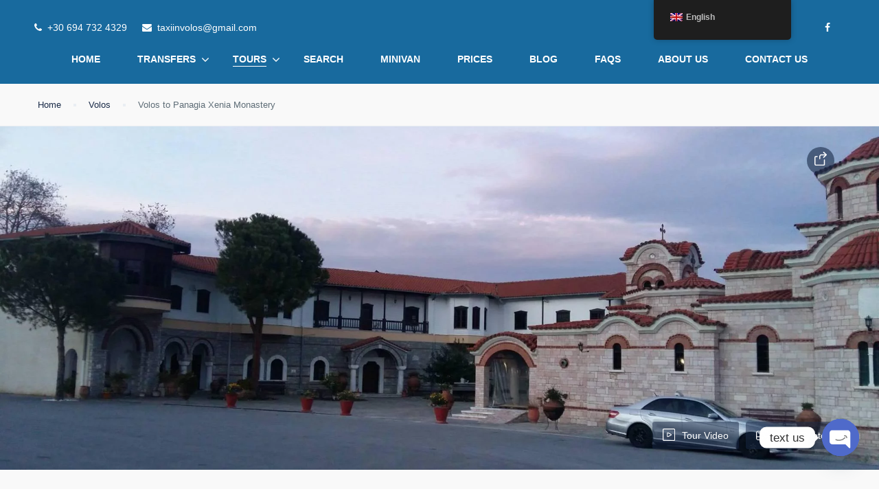

--- FILE ---
content_type: text/html; charset=UTF-8
request_url: https://www.taxiinvolos.gr/transfers/taxi-volos-to-panagia-xenia-monastery/
body_size: 42167
content:
<!DOCTYPE html>
<html lang="en-GB">
    <head>
        <meta charset="UTF-8">
        <meta name="viewport"
          content="width=device-width, height=device-height, initial-scale=1, maximum-scale=2, minimum-scale=1 , user-scalable=0">
        <meta name="theme-color" content="#ED8323"/>
        <meta http-equiv="x-ua-compatible" content="IE=edge">
                    <meta name="traveler" content="3.2.7"/>          <link rel="profile" href="https://gmpg.org/xfn/11">
        <link rel="pingback" href="https://www.taxiinvolos.gr/xmlrpc.php">
                <meta name='robots' content='index, follow, max-image-preview:large, max-snippet:-1, max-video-preview:-1' />

	<!-- This site is optimized with the Yoast SEO plugin v26.7 - https://yoast.com/wordpress/plugins/seo/ -->
	<title>Volos to Panagia Xenia Monastery - TaxiInVolos</title>
	<meta name="description" content="Transfer from Volos to Panagia Xenia Monastery. A private taxi transfer tailored to your needs. We use Mercedes cars in excellent condition." />
	<link rel="canonical" href="https://www.taxiinvolos.gr/transfers/taxi-volos-to-panagia-xenia-monastery/" />
	<meta property="og:locale" content="en_GB" />
	<meta property="og:type" content="article" />
	<meta property="og:title" content="Volos to Panagia Xenia Monastery - TaxiInVolos" />
	<meta property="og:description" content="Transfer from Volos to Panagia Xenia Monastery. A private taxi transfer tailored to your needs. We use Mercedes cars in excellent condition." />
	<meta property="og:url" content="https://www.taxiinvolos.gr/transfers/taxi-volos-to-panagia-xenia-monastery/" />
	<meta property="og:site_name" content="TaxiInVolos" />
	<meta property="article:publisher" content="https://www.facebook.com/TaxiInVolosPrivateVIPtransfers" />
	<meta property="article:modified_time" content="2024-12-11T08:40:16+00:00" />
	<meta property="og:image" content="https://www.taxiinvolos.gr/wp-content/uploads/2022/01/taxi-transfer-from-Volos-to-Panagia-Xenia-1.jpg" />
	<meta property="og:image:width" content="2048" />
	<meta property="og:image:height" content="1152" />
	<meta property="og:image:type" content="image/jpeg" />
	<meta name="twitter:card" content="summary_large_image" />
	<meta name="twitter:label1" content="Estimated reading time" />
	<meta name="twitter:data1" content="2 minutes" />
	<script type="application/ld+json" class="yoast-schema-graph">{"@context":"https://schema.org","@graph":[{"@type":"WebPage","@id":"https://www.taxiinvolos.gr/transfers/taxi-volos-to-panagia-xenia-monastery/","url":"https://www.taxiinvolos.gr/transfers/taxi-volos-to-panagia-xenia-monastery/","name":"Volos to Panagia Xenia Monastery - TaxiInVolos","isPartOf":{"@id":"https://www.taxiinvolos.gr/#website"},"primaryImageOfPage":{"@id":"https://www.taxiinvolos.gr/transfers/taxi-volos-to-panagia-xenia-monastery/#primaryimage"},"image":{"@id":"https://www.taxiinvolos.gr/transfers/taxi-volos-to-panagia-xenia-monastery/#primaryimage"},"thumbnailUrl":"https://www.taxiinvolos.gr/wp-content/uploads/2022/01/taxi-transfer-from-Volos-to-Panagia-Xenia-1.jpg","datePublished":"2022-01-16T11:28:44+00:00","dateModified":"2024-12-11T08:40:16+00:00","description":"Transfer from Volos to Panagia Xenia Monastery. A private taxi transfer tailored to your needs. We use Mercedes cars in excellent condition.","breadcrumb":{"@id":"https://www.taxiinvolos.gr/transfers/taxi-volos-to-panagia-xenia-monastery/#breadcrumb"},"inLanguage":"en-GB","potentialAction":[{"@type":"ReadAction","target":["https://www.taxiinvolos.gr/transfers/taxi-volos-to-panagia-xenia-monastery/"]}]},{"@type":"ImageObject","inLanguage":"en-GB","@id":"https://www.taxiinvolos.gr/transfers/taxi-volos-to-panagia-xenia-monastery/#primaryimage","url":"https://www.taxiinvolos.gr/wp-content/uploads/2022/01/taxi-transfer-from-Volos-to-Panagia-Xenia-1.jpg","contentUrl":"https://www.taxiinvolos.gr/wp-content/uploads/2022/01/taxi-transfer-from-Volos-to-Panagia-Xenia-1.jpg","width":2048,"height":1152,"caption":"taxi transfer from volos to Panagia Xenia Monastery"},{"@type":"BreadcrumbList","@id":"https://www.taxiinvolos.gr/transfers/taxi-volos-to-panagia-xenia-monastery/#breadcrumb","itemListElement":[{"@type":"ListItem","position":1,"name":"Αρχική","item":"https://www.taxiinvolos.gr/"},{"@type":"ListItem","position":2,"name":"Volos to Panagia Xenia Monastery"}]},{"@type":"WebSite","@id":"https://www.taxiinvolos.gr/#website","url":"https://www.taxiinvolos.gr/","name":"TaxiInVolos","description":"Mercedes E-Class","publisher":{"@id":"https://www.taxiinvolos.gr/#organization"},"potentialAction":[{"@type":"SearchAction","target":{"@type":"EntryPoint","urlTemplate":"https://www.taxiinvolos.gr/?s={search_term_string}"},"query-input":{"@type":"PropertyValueSpecification","valueRequired":true,"valueName":"search_term_string"}}],"inLanguage":"en-GB"},{"@type":"Organization","@id":"https://www.taxiinvolos.gr/#organization","name":"Taxi in Volos - Private Transfers & Tours","url":"https://www.taxiinvolos.gr/","logo":{"@type":"ImageObject","inLanguage":"en-GB","@id":"https://www.taxiinvolos.gr/#/schema/logo/image/","url":"https://www.taxiinvolos.gr/wp-content/uploads/2018/12/logo.jpg","contentUrl":"https://www.taxiinvolos.gr/wp-content/uploads/2018/12/logo.jpg","width":253,"height":146,"caption":"Taxi in Volos - Private Transfers & Tours"},"image":{"@id":"https://www.taxiinvolos.gr/#/schema/logo/image/"},"sameAs":["https://www.facebook.com/TaxiInVolosPrivateVIPtransfers"]}]}</script>
	<!-- / Yoast SEO plugin. -->


<link rel='dns-prefetch' href='//maps.googleapis.com' />
<link rel='dns-prefetch' href='//cdn.jsdelivr.net' />
<link rel='dns-prefetch' href='//www.googletagmanager.com' />
<link rel='dns-prefetch' href='//fonts.googleapis.com' />
<link rel='dns-prefetch' href='//maxst.icons8.com' />
<link rel="alternate" type="application/rss+xml" title="TaxiInVolos &raquo; Feed" href="https://www.taxiinvolos.gr/feed/" />
<link rel="alternate" type="application/rss+xml" title="TaxiInVolos &raquo; Comments Feed" href="https://www.taxiinvolos.gr/comments/feed/" />
<link rel="alternate" title="oEmbed (JSON)" type="application/json+oembed" href="https://www.taxiinvolos.gr/wp-json/oembed/1.0/embed?url=https%3A%2F%2Fwww.taxiinvolos.gr%2Ftransfers%2Ftaxi-volos-to-panagia-xenia-monastery%2F" />
<link rel="alternate" title="oEmbed (XML)" type="text/xml+oembed" href="https://www.taxiinvolos.gr/wp-json/oembed/1.0/embed?url=https%3A%2F%2Fwww.taxiinvolos.gr%2Ftransfers%2Ftaxi-volos-to-panagia-xenia-monastery%2F&#038;format=xml" />
<style id='wp-img-auto-sizes-contain-inline-css' type='text/css'>
img:is([sizes=auto i],[sizes^="auto," i]){contain-intrinsic-size:3000px 1500px}
/*# sourceURL=wp-img-auto-sizes-contain-inline-css */
</style>
<style id='wp-emoji-styles-inline-css' type='text/css'>

	img.wp-smiley, img.emoji {
		display: inline !important;
		border: none !important;
		box-shadow: none !important;
		height: 1em !important;
		width: 1em !important;
		margin: 0 0.07em !important;
		vertical-align: -0.1em !important;
		background: none !important;
		padding: 0 !important;
	}
/*# sourceURL=wp-emoji-styles-inline-css */
</style>
<style id='wp-block-library-inline-css' type='text/css'>
:root{--wp-block-synced-color:#7a00df;--wp-block-synced-color--rgb:122,0,223;--wp-bound-block-color:var(--wp-block-synced-color);--wp-editor-canvas-background:#ddd;--wp-admin-theme-color:#007cba;--wp-admin-theme-color--rgb:0,124,186;--wp-admin-theme-color-darker-10:#006ba1;--wp-admin-theme-color-darker-10--rgb:0,107,160.5;--wp-admin-theme-color-darker-20:#005a87;--wp-admin-theme-color-darker-20--rgb:0,90,135;--wp-admin-border-width-focus:2px}@media (min-resolution:192dpi){:root{--wp-admin-border-width-focus:1.5px}}.wp-element-button{cursor:pointer}:root .has-very-light-gray-background-color{background-color:#eee}:root .has-very-dark-gray-background-color{background-color:#313131}:root .has-very-light-gray-color{color:#eee}:root .has-very-dark-gray-color{color:#313131}:root .has-vivid-green-cyan-to-vivid-cyan-blue-gradient-background{background:linear-gradient(135deg,#00d084,#0693e3)}:root .has-purple-crush-gradient-background{background:linear-gradient(135deg,#34e2e4,#4721fb 50%,#ab1dfe)}:root .has-hazy-dawn-gradient-background{background:linear-gradient(135deg,#faaca8,#dad0ec)}:root .has-subdued-olive-gradient-background{background:linear-gradient(135deg,#fafae1,#67a671)}:root .has-atomic-cream-gradient-background{background:linear-gradient(135deg,#fdd79a,#004a59)}:root .has-nightshade-gradient-background{background:linear-gradient(135deg,#330968,#31cdcf)}:root .has-midnight-gradient-background{background:linear-gradient(135deg,#020381,#2874fc)}:root{--wp--preset--font-size--normal:16px;--wp--preset--font-size--huge:42px}.has-regular-font-size{font-size:1em}.has-larger-font-size{font-size:2.625em}.has-normal-font-size{font-size:var(--wp--preset--font-size--normal)}.has-huge-font-size{font-size:var(--wp--preset--font-size--huge)}.has-text-align-center{text-align:center}.has-text-align-left{text-align:left}.has-text-align-right{text-align:right}.has-fit-text{white-space:nowrap!important}#end-resizable-editor-section{display:none}.aligncenter{clear:both}.items-justified-left{justify-content:flex-start}.items-justified-center{justify-content:center}.items-justified-right{justify-content:flex-end}.items-justified-space-between{justify-content:space-between}.screen-reader-text{border:0;clip-path:inset(50%);height:1px;margin:-1px;overflow:hidden;padding:0;position:absolute;width:1px;word-wrap:normal!important}.screen-reader-text:focus{background-color:#ddd;clip-path:none;color:#444;display:block;font-size:1em;height:auto;left:5px;line-height:normal;padding:15px 23px 14px;text-decoration:none;top:5px;width:auto;z-index:100000}html :where(.has-border-color){border-style:solid}html :where([style*=border-top-color]){border-top-style:solid}html :where([style*=border-right-color]){border-right-style:solid}html :where([style*=border-bottom-color]){border-bottom-style:solid}html :where([style*=border-left-color]){border-left-style:solid}html :where([style*=border-width]){border-style:solid}html :where([style*=border-top-width]){border-top-style:solid}html :where([style*=border-right-width]){border-right-style:solid}html :where([style*=border-bottom-width]){border-bottom-style:solid}html :where([style*=border-left-width]){border-left-style:solid}html :where(img[class*=wp-image-]){height:auto;max-width:100%}:where(figure){margin:0 0 1em}html :where(.is-position-sticky){--wp-admin--admin-bar--position-offset:var(--wp-admin--admin-bar--height,0px)}@media screen and (max-width:600px){html :where(.is-position-sticky){--wp-admin--admin-bar--position-offset:0px}}

/*# sourceURL=wp-block-library-inline-css */
</style><style id='global-styles-inline-css' type='text/css'>
:root{--wp--preset--aspect-ratio--square: 1;--wp--preset--aspect-ratio--4-3: 4/3;--wp--preset--aspect-ratio--3-4: 3/4;--wp--preset--aspect-ratio--3-2: 3/2;--wp--preset--aspect-ratio--2-3: 2/3;--wp--preset--aspect-ratio--16-9: 16/9;--wp--preset--aspect-ratio--9-16: 9/16;--wp--preset--color--black: #000000;--wp--preset--color--cyan-bluish-gray: #abb8c3;--wp--preset--color--white: #ffffff;--wp--preset--color--pale-pink: #f78da7;--wp--preset--color--vivid-red: #cf2e2e;--wp--preset--color--luminous-vivid-orange: #ff6900;--wp--preset--color--luminous-vivid-amber: #fcb900;--wp--preset--color--light-green-cyan: #7bdcb5;--wp--preset--color--vivid-green-cyan: #00d084;--wp--preset--color--pale-cyan-blue: #8ed1fc;--wp--preset--color--vivid-cyan-blue: #0693e3;--wp--preset--color--vivid-purple: #9b51e0;--wp--preset--gradient--vivid-cyan-blue-to-vivid-purple: linear-gradient(135deg,rgb(6,147,227) 0%,rgb(155,81,224) 100%);--wp--preset--gradient--light-green-cyan-to-vivid-green-cyan: linear-gradient(135deg,rgb(122,220,180) 0%,rgb(0,208,130) 100%);--wp--preset--gradient--luminous-vivid-amber-to-luminous-vivid-orange: linear-gradient(135deg,rgb(252,185,0) 0%,rgb(255,105,0) 100%);--wp--preset--gradient--luminous-vivid-orange-to-vivid-red: linear-gradient(135deg,rgb(255,105,0) 0%,rgb(207,46,46) 100%);--wp--preset--gradient--very-light-gray-to-cyan-bluish-gray: linear-gradient(135deg,rgb(238,238,238) 0%,rgb(169,184,195) 100%);--wp--preset--gradient--cool-to-warm-spectrum: linear-gradient(135deg,rgb(74,234,220) 0%,rgb(151,120,209) 20%,rgb(207,42,186) 40%,rgb(238,44,130) 60%,rgb(251,105,98) 80%,rgb(254,248,76) 100%);--wp--preset--gradient--blush-light-purple: linear-gradient(135deg,rgb(255,206,236) 0%,rgb(152,150,240) 100%);--wp--preset--gradient--blush-bordeaux: linear-gradient(135deg,rgb(254,205,165) 0%,rgb(254,45,45) 50%,rgb(107,0,62) 100%);--wp--preset--gradient--luminous-dusk: linear-gradient(135deg,rgb(255,203,112) 0%,rgb(199,81,192) 50%,rgb(65,88,208) 100%);--wp--preset--gradient--pale-ocean: linear-gradient(135deg,rgb(255,245,203) 0%,rgb(182,227,212) 50%,rgb(51,167,181) 100%);--wp--preset--gradient--electric-grass: linear-gradient(135deg,rgb(202,248,128) 0%,rgb(113,206,126) 100%);--wp--preset--gradient--midnight: linear-gradient(135deg,rgb(2,3,129) 0%,rgb(40,116,252) 100%);--wp--preset--font-size--small: 13px;--wp--preset--font-size--medium: 20px;--wp--preset--font-size--large: 36px;--wp--preset--font-size--x-large: 42px;--wp--preset--spacing--20: 0.44rem;--wp--preset--spacing--30: 0.67rem;--wp--preset--spacing--40: 1rem;--wp--preset--spacing--50: 1.5rem;--wp--preset--spacing--60: 2.25rem;--wp--preset--spacing--70: 3.38rem;--wp--preset--spacing--80: 5.06rem;--wp--preset--shadow--natural: 6px 6px 9px rgba(0, 0, 0, 0.2);--wp--preset--shadow--deep: 12px 12px 50px rgba(0, 0, 0, 0.4);--wp--preset--shadow--sharp: 6px 6px 0px rgba(0, 0, 0, 0.2);--wp--preset--shadow--outlined: 6px 6px 0px -3px rgb(255, 255, 255), 6px 6px rgb(0, 0, 0);--wp--preset--shadow--crisp: 6px 6px 0px rgb(0, 0, 0);}:where(.is-layout-flex){gap: 0.5em;}:where(.is-layout-grid){gap: 0.5em;}body .is-layout-flex{display: flex;}.is-layout-flex{flex-wrap: wrap;align-items: center;}.is-layout-flex > :is(*, div){margin: 0;}body .is-layout-grid{display: grid;}.is-layout-grid > :is(*, div){margin: 0;}:where(.wp-block-columns.is-layout-flex){gap: 2em;}:where(.wp-block-columns.is-layout-grid){gap: 2em;}:where(.wp-block-post-template.is-layout-flex){gap: 1.25em;}:where(.wp-block-post-template.is-layout-grid){gap: 1.25em;}.has-black-color{color: var(--wp--preset--color--black) !important;}.has-cyan-bluish-gray-color{color: var(--wp--preset--color--cyan-bluish-gray) !important;}.has-white-color{color: var(--wp--preset--color--white) !important;}.has-pale-pink-color{color: var(--wp--preset--color--pale-pink) !important;}.has-vivid-red-color{color: var(--wp--preset--color--vivid-red) !important;}.has-luminous-vivid-orange-color{color: var(--wp--preset--color--luminous-vivid-orange) !important;}.has-luminous-vivid-amber-color{color: var(--wp--preset--color--luminous-vivid-amber) !important;}.has-light-green-cyan-color{color: var(--wp--preset--color--light-green-cyan) !important;}.has-vivid-green-cyan-color{color: var(--wp--preset--color--vivid-green-cyan) !important;}.has-pale-cyan-blue-color{color: var(--wp--preset--color--pale-cyan-blue) !important;}.has-vivid-cyan-blue-color{color: var(--wp--preset--color--vivid-cyan-blue) !important;}.has-vivid-purple-color{color: var(--wp--preset--color--vivid-purple) !important;}.has-black-background-color{background-color: var(--wp--preset--color--black) !important;}.has-cyan-bluish-gray-background-color{background-color: var(--wp--preset--color--cyan-bluish-gray) !important;}.has-white-background-color{background-color: var(--wp--preset--color--white) !important;}.has-pale-pink-background-color{background-color: var(--wp--preset--color--pale-pink) !important;}.has-vivid-red-background-color{background-color: var(--wp--preset--color--vivid-red) !important;}.has-luminous-vivid-orange-background-color{background-color: var(--wp--preset--color--luminous-vivid-orange) !important;}.has-luminous-vivid-amber-background-color{background-color: var(--wp--preset--color--luminous-vivid-amber) !important;}.has-light-green-cyan-background-color{background-color: var(--wp--preset--color--light-green-cyan) !important;}.has-vivid-green-cyan-background-color{background-color: var(--wp--preset--color--vivid-green-cyan) !important;}.has-pale-cyan-blue-background-color{background-color: var(--wp--preset--color--pale-cyan-blue) !important;}.has-vivid-cyan-blue-background-color{background-color: var(--wp--preset--color--vivid-cyan-blue) !important;}.has-vivid-purple-background-color{background-color: var(--wp--preset--color--vivid-purple) !important;}.has-black-border-color{border-color: var(--wp--preset--color--black) !important;}.has-cyan-bluish-gray-border-color{border-color: var(--wp--preset--color--cyan-bluish-gray) !important;}.has-white-border-color{border-color: var(--wp--preset--color--white) !important;}.has-pale-pink-border-color{border-color: var(--wp--preset--color--pale-pink) !important;}.has-vivid-red-border-color{border-color: var(--wp--preset--color--vivid-red) !important;}.has-luminous-vivid-orange-border-color{border-color: var(--wp--preset--color--luminous-vivid-orange) !important;}.has-luminous-vivid-amber-border-color{border-color: var(--wp--preset--color--luminous-vivid-amber) !important;}.has-light-green-cyan-border-color{border-color: var(--wp--preset--color--light-green-cyan) !important;}.has-vivid-green-cyan-border-color{border-color: var(--wp--preset--color--vivid-green-cyan) !important;}.has-pale-cyan-blue-border-color{border-color: var(--wp--preset--color--pale-cyan-blue) !important;}.has-vivid-cyan-blue-border-color{border-color: var(--wp--preset--color--vivid-cyan-blue) !important;}.has-vivid-purple-border-color{border-color: var(--wp--preset--color--vivid-purple) !important;}.has-vivid-cyan-blue-to-vivid-purple-gradient-background{background: var(--wp--preset--gradient--vivid-cyan-blue-to-vivid-purple) !important;}.has-light-green-cyan-to-vivid-green-cyan-gradient-background{background: var(--wp--preset--gradient--light-green-cyan-to-vivid-green-cyan) !important;}.has-luminous-vivid-amber-to-luminous-vivid-orange-gradient-background{background: var(--wp--preset--gradient--luminous-vivid-amber-to-luminous-vivid-orange) !important;}.has-luminous-vivid-orange-to-vivid-red-gradient-background{background: var(--wp--preset--gradient--luminous-vivid-orange-to-vivid-red) !important;}.has-very-light-gray-to-cyan-bluish-gray-gradient-background{background: var(--wp--preset--gradient--very-light-gray-to-cyan-bluish-gray) !important;}.has-cool-to-warm-spectrum-gradient-background{background: var(--wp--preset--gradient--cool-to-warm-spectrum) !important;}.has-blush-light-purple-gradient-background{background: var(--wp--preset--gradient--blush-light-purple) !important;}.has-blush-bordeaux-gradient-background{background: var(--wp--preset--gradient--blush-bordeaux) !important;}.has-luminous-dusk-gradient-background{background: var(--wp--preset--gradient--luminous-dusk) !important;}.has-pale-ocean-gradient-background{background: var(--wp--preset--gradient--pale-ocean) !important;}.has-electric-grass-gradient-background{background: var(--wp--preset--gradient--electric-grass) !important;}.has-midnight-gradient-background{background: var(--wp--preset--gradient--midnight) !important;}.has-small-font-size{font-size: var(--wp--preset--font-size--small) !important;}.has-medium-font-size{font-size: var(--wp--preset--font-size--medium) !important;}.has-large-font-size{font-size: var(--wp--preset--font-size--large) !important;}.has-x-large-font-size{font-size: var(--wp--preset--font-size--x-large) !important;}
/*# sourceURL=global-styles-inline-css */
</style>

<style id='classic-theme-styles-inline-css' type='text/css'>
/*! This file is auto-generated */
.wp-block-button__link{color:#fff;background-color:#32373c;border-radius:9999px;box-shadow:none;text-decoration:none;padding:calc(.667em + 2px) calc(1.333em + 2px);font-size:1.125em}.wp-block-file__button{background:#32373c;color:#fff;text-decoration:none}
/*# sourceURL=/wp-includes/css/classic-themes.min.css */
</style>
<link rel='stylesheet' id='contact-form-7-css' href='https://www.taxiinvolos.gr/wp-content/plugins/contact-form-7/includes/css/styles.css?ver=6.1.4' type='text/css' media='all' />
<link rel='stylesheet' id='wptripadvisor_allcss-css' href='https://www.taxiinvolos.gr/wp-content/plugins/wp-tripadvisor-review-slider/public/css/wptripadvisor_all.css?ver=14.1' type='text/css' media='all' />
<link rel='stylesheet' id='trp-floater-language-switcher-style-css' href='https://www.taxiinvolos.gr/wp-content/plugins/translatepress-multilingual/assets/css/trp-floater-language-switcher.css?ver=3.0.7' type='text/css' media='all' />
<link rel='stylesheet' id='trp-language-switcher-style-css' href='https://www.taxiinvolos.gr/wp-content/plugins/translatepress-multilingual/assets/css/trp-language-switcher.css?ver=3.0.7' type='text/css' media='all' />
<link rel='stylesheet' id='grw-public-main-css-css' href='https://www.taxiinvolos.gr/wp-content/plugins/widget-google-reviews/assets/css/public-main.css?ver=6.9.1' type='text/css' media='all' />
<link rel='stylesheet' id='google-font-css-css' href='https://fonts.googleapis.com/css?family=Poppins%3A400%2C500%2C600&#038;ver=6.9' type='text/css' media='all' />
<link rel='stylesheet' id='bootstrap-css-css' href='https://www.taxiinvolos.gr/wp-content/themes/traveler/v2/css/bootstrap.min.css?ver=6.9' type='text/css' media='all' />
<link rel='stylesheet' id='helpers-css-css' href='https://www.taxiinvolos.gr/wp-content/themes/traveler/v2/css/helpers.css?ver=6.9' type='text/css' media='all' />
<link rel='stylesheet' id='font-awesome-css-css' href='https://www.taxiinvolos.gr/wp-content/themes/traveler/v2/css/font-awesome.min.css?ver=6.9' type='text/css' media='all' />
<link rel='stylesheet' id='fotorama-css-css' href='https://www.taxiinvolos.gr/wp-content/themes/traveler/v2/js/fotorama/fotorama.css?ver=6.9' type='text/css' media='all' />
<link rel='stylesheet' id='rangeSlider-css-css' href='https://www.taxiinvolos.gr/wp-content/themes/traveler/v2/js/ion.rangeSlider/css/ion.rangeSlider.css?ver=6.9' type='text/css' media='all' />
<link rel='stylesheet' id='rangeSlider-skinHTML5-css-css' href='https://www.taxiinvolos.gr/wp-content/themes/traveler/v2/js/ion.rangeSlider/css/ion.rangeSlider.skinHTML5.css?ver=6.9' type='text/css' media='all' />
<link rel='stylesheet' id='daterangepicker-css-css' href='https://www.taxiinvolos.gr/wp-content/themes/traveler/v2/js/daterangepicker/daterangepicker.css?ver=6.9' type='text/css' media='all' />
<link rel='stylesheet' id='awesome-line-awesome-css-css' href='https://maxst.icons8.com/vue-static/landings/line-awesome/line-awesome/1.1.0/css/line-awesome.min.css?ver=6.9' type='text/css' media='all' />
<link rel='stylesheet' id='sweetalert2-css-css' href='https://www.taxiinvolos.gr/wp-content/themes/traveler/v2/css/sweetalert2.css?ver=6.9' type='text/css' media='all' />
<link rel='stylesheet' id='select2.min-css-css' href='https://www.taxiinvolos.gr/wp-content/themes/traveler/v2/css/select2.min.css?ver=6.9' type='text/css' media='all' />
<link rel='stylesheet' id='flickity-css-css' href='https://www.taxiinvolos.gr/wp-content/themes/traveler/v2/css/flickity.css?ver=6.9' type='text/css' media='all' />
<link rel='stylesheet' id='magnific-css-css' href='https://www.taxiinvolos.gr/wp-content/themes/traveler/v2/js/magnific-popup/magnific-popup.css?ver=6.9' type='text/css' media='all' />
<link rel='stylesheet' id='owlcarousel-css-css' href='https://www.taxiinvolos.gr/wp-content/themes/traveler/v2/js/owlcarousel/assets/owl.carousel.min.css?ver=6.9' type='text/css' media='all' />
<link rel='stylesheet' id='st-style-css-css' href='https://www.taxiinvolos.gr/wp-content/themes/traveler/v2/css/style.css?ver=6.9' type='text/css' media='all' />
<link rel='stylesheet' id='affilate-css-css' href='https://www.taxiinvolos.gr/wp-content/themes/traveler/v2/css/affilate.css?ver=6.9' type='text/css' media='all' />
<link rel='stylesheet' id='affilate-h-css-css' href='https://www.taxiinvolos.gr/wp-content/themes/traveler/v2/css/affilate-h.css?ver=6.9' type='text/css' media='all' />
<link rel='stylesheet' id='search-result-css-css' href='https://www.taxiinvolos.gr/wp-content/themes/traveler/v2/css/search_result.css?ver=6.9' type='text/css' media='all' />
<link rel='stylesheet' id='st-fix-safari-css-css' href='https://www.taxiinvolos.gr/wp-content/themes/traveler/v2/css/fsafari.css?ver=6.9' type='text/css' media='all' />
<link rel='stylesheet' id='checkout-css-css' href='https://www.taxiinvolos.gr/wp-content/themes/traveler/v2/css/checkout.css?ver=6.9' type='text/css' media='all' />
<link rel='stylesheet' id='partner-page-css-css' href='https://www.taxiinvolos.gr/wp-content/themes/traveler/v2/css/partner_page.css?ver=6.9' type='text/css' media='all' />
<link rel='stylesheet' id='responsive-css-css' href='https://www.taxiinvolos.gr/wp-content/themes/traveler/v2/css/responsive.css?ver=6.9' type='text/css' media='all' />
<link rel='stylesheet' id='mCustomScrollbar-css-css' href='https://cdn.jsdelivr.net/jquery.mcustomscrollbar/3.1.3/jquery.mCustomScrollbar.min.css?ver=6.9' type='text/css' media='all' />
<link rel='stylesheet' id='single-tour-css' href='https://www.taxiinvolos.gr/wp-content/themes/traveler/v2/css/sin-tour.css?ver=6.9' type='text/css' media='all' />
<link rel='stylesheet' id='enquire-css-css' href='https://www.taxiinvolos.gr/wp-content/themes/traveler/v2/css/enquire.css?ver=6.9' type='text/css' media='all' />
<link rel='stylesheet' id='chaty-css-css' href='https://www.taxiinvolos.gr/wp-content/plugins/chaty-pro/css/chaty-front.min.css?ver=3.4.81669384187' type='text/css' media='all' />
<script type="text/javascript" id="jquery-core-js-extra">
/* <![CDATA[ */
var list_location = {"list":"\"\""};
var st_checkout_text = {"without_pp":"Submit Request","with_pp":"Booking Now","validate_form":"Please fill all required fields","error_accept_term":"Please accept our terms and conditions","email_validate":"Email is not valid","adult_price":"Adult","child_price":"Child","infant_price":"Infant","adult":"Adult","child":"Child","infant":"Infant","price":"Price","origin_price":"Origin Price","text_unavailable":"Not Available: "};
var st_params = {"theme_url":"https://www.taxiinvolos.gr/wp-content/themes/traveler","locale_fullcalendar":"en","caculator_price_single_ajax":"off","site_url":"https://www.taxiinvolos.gr","load_price":"https://www.taxiinvolos.gr","ajax_url":"https://www.taxiinvolos.gr/wp-admin/admin-ajax.php","loading_url":"https://www.taxiinvolos.gr/wp-admin/images/wpspin_light.gif","st_search_nonce":"1478b93b94","facebook_enable":"on","facbook_app_id":"RBKANUDGJN6KY7WQ","booking_currency_precision":"2","thousand_separator":".","decimal_separator":",","currency_symbol":"\u20ac","currency_position":"left","currency_rtl_support":"off","free_text":"Free","date_format":"dd/mm/yyyy","date_format_calendar":"dd/mm/yyyy","time_format":"12h","mk_my_location":"https://www.taxiinvolos.gr/wp-content/themes/traveler/img/my_location.png","locale":"en_GB","header_bgr":"","text_refresh":"Refresh","date_fomat":"DD/MM/YYYY","text_loading":"Loading...","text_no_more":"No More","weather_api_key":"a82498aa9918914fa4ac5ba584a7e623","no_vacancy":"No vacancies","unlimited_vacancy":"Unlimited","a_vacancy":"a vacancy","more_vacancy":"vacancies","utm":"https://shinetheme.com/utm/utm.gif","_s":"bb31a56fc2","mclusmap":"https://www.taxiinvolos.gr/wp-content/themes/traveler/v2/images/icon_map/ico_gruop_location.svg","icon_contact_map":"https://www.taxiinvolos.gr/wp-content/themes/traveler/v2/images/markers/ico_location_3.png","text_adult":"Adult","text_adults":"Adults","text_child":"Children","text_childs":"Childrens","text_price":"Price","text_origin_price":"Origin Price","text_unavailable":"Not Available ","text_available":"Available ","text_adult_price":"Adult Price ","text_child_price":"Child Price ","text_infant_price":"Infant Price","text_update":"Update ","token_mapbox":"pk.eyJ1IjoibWFuaHRrIiwiYSI6ImNrMndzOHZoczA3OHkzYmxlY3duaXliNWYifQ.zQTyOlIhngTJiizSDNMROg","text_rtl_mapbox":"","st_icon_mapbox":"http://travelerdemo.wpengine.com/wp-content/uploads/st_uploadfont/tour.png","text_use_this_media":"Use this media","text_select_image":"Select Image","text_confirm_delete_item":"Are you sure want to delete this item?","text_process_cancel":"You cancelled the process","start_at_text":"Start at","end_at_text":"End at"};
var st_timezone = {"timezone_string":""};
var locale_daterangepicker = {"direction":"ltr","applyLabel":"Apply","cancelLabel":"Cancel","fromLabel":"From","toLabel":"To","customRangeLabel":"Custom","daysOfWeek":["Su","Mo","Tu","We","Th","Fr","Sa"],"monthNames":["January","February","March","April","May","June","July","August","September","October","November","December"],"firstDay":"0","today":"Today"};
var st_list_map_params = {"mk_my_location":"https://www.taxiinvolos.gr/wp-content/themes/traveler/img/my_location.png","text_my_location":"3000 m radius","text_no_result":"No Result","cluster_0":"\u003Cdiv class='cluster cluster-1'\u003ECLUSTER_COUNT\u003C/div\u003E","cluster_20":"\u003Cdiv class='cluster cluster-2'\u003ECLUSTER_COUNT\u003C/div\u003E","cluster_50":"\u003Cdiv class='cluster cluster-3'\u003ECLUSTER_COUNT\u003C/div\u003E","cluster_m1":"https://www.taxiinvolos.gr/wp-content/themes/traveler/img/map/m1.png","cluster_m2":"https://www.taxiinvolos.gr/wp-content/themes/traveler/img/map/m2.png","cluster_m3":"https://www.taxiinvolos.gr/wp-content/themes/traveler/img/map/m3.png","cluster_m4":"https://www.taxiinvolos.gr/wp-content/themes/traveler/img/map/m4.png","cluster_m5":"https://www.taxiinvolos.gr/wp-content/themes/traveler/img/map/m5.png","icon_full_screen":"https://www.taxiinvolos.gr/wp-content/themes/traveler/v2/images/icon_map/ico_fullscreen.svg","icon_my_location":"https://www.taxiinvolos.gr/wp-content/themes/traveler/v2/images/icon_map/ico_location.svg","icon_my_style":"https://www.taxiinvolos.gr/wp-content/themes/traveler/v2/images/icon_map/ico_view_maps.svg","icon_zoom_out":"https://www.taxiinvolos.gr/wp-content/themes/traveler/v2/images/icon_map/ico_maps_zoom-out.svg","icon_zoom_in":"https://www.taxiinvolos.gr/wp-content/themes/traveler/v2/images/icon_map/ico_maps_zoom_in.svg","icon_close":"https://www.taxiinvolos.gr/wp-content/themes/traveler/v2/images/icon_map/icon_close.svg"};
var st_config_partner = {"text_er_image_format":""};
var st_icon_picker = {"icon_list":["fa-glass","fa-music","fa-search","fa-envelope-o","fa-heart","fa-star","fa-star-o","fa-user","fa-film","fa-th-large","fa-th","fa-th-list","fa-check","fa-remove","fa-close","fa-times","fa-search-plus","fa-search-minus","fa-power-off","fa-signal","fa-gear","fa-cog","fa-trash-o","fa-home","fa-file-o","fa-clock-o","fa-road","fa-download","fa-arrow-circle-o-down","fa-arrow-circle-o-up","fa-inbox","fa-play-circle-o","fa-rotate-right","fa-repeat","fa-refresh","fa-list-alt","fa-lock","fa-flag","fa-headphones","fa-volume-off","fa-volume-down","fa-volume-up","fa-qrcode","fa-barcode","fa-tag","fa-tags","fa-book","fa-bookmark","fa-print","fa-camera","fa-font","fa-bold","fa-italic","fa-text-height","fa-text-width","fa-align-left","fa-align-center","fa-align-right","fa-align-justify","fa-list","fa-dedent","fa-outdent","fa-indent","fa-video-camera","fa-photo","fa-image","fa-picture-o","fa-pencil","fa-map-marker","fa-adjust","fa-tint","fa-edit","fa-pencil-square-o","fa-share-square-o","fa-check-square-o","fa-arrows","fa-step-backward","fa-fast-backward","fa-backward","fa-play","fa-pause","fa-stop","fa-forward","fa-fast-forward","fa-step-forward","fa-eject","fa-chevron-left","fa-chevron-right","fa-plus-circle","fa-minus-circle","fa-times-circle","fa-check-circle","fa-question-circle","fa-info-circle","fa-crosshairs","fa-times-circle-o","fa-check-circle-o","fa-ban","fa-arrow-left","fa-arrow-right","fa-arrow-up","fa-arrow-down","fa-mail-forward","fa-share","fa-expand","fa-compress","fa-plus","fa-minus","fa-asterisk","fa-exclamation-circle","fa-gift","fa-leaf","fa-fire","fa-eye","fa-eye-slash","fa-warning","fa-exclamation-triangle","fa-plane","fa-calendar","fa-random","fa-comment","fa-magnet","fa-chevron-up","fa-chevron-down","fa-retweet","fa-shopping-cart","fa-folder","fa-folder-open","fa-arrows-v","fa-arrows-h","fa-bar-chart-o","fa-bar-chart","fa-twitter-square","fa-facebook-square","fa-camera-retro","fa-key","fa-gears","fa-cogs","fa-comments","fa-thumbs-o-up","fa-thumbs-o-down","fa-star-half","fa-heart-o","fa-sign-out","fa-linkedin-square","fa-thumb-tack","fa-external-link","fa-sign-in","fa-trophy","fa-github-square","fa-upload","fa-lemon-o","fa-phone","fa-square-o","fa-bookmark-o","fa-phone-square","fa-twitter","fa-facebook-f","fa-facebook","fa-github","fa-unlock","fa-credit-card","fa-feed","fa-rss","fa-hdd-o","fa-bullhorn","fa-bell","fa-certificate","fa-hand-o-right","fa-hand-o-left","fa-hand-o-up","fa-hand-o-down","fa-arrow-circle-left","fa-arrow-circle-right","fa-arrow-circle-up","fa-arrow-circle-down","fa-globe","fa-wrench","fa-tasks","fa-filter","fa-briefcase","fa-arrows-alt","fa-group","fa-users","fa-chain","fa-link","fa-cloud","fa-flask","fa-cut","fa-scissors","fa-copy","fa-files-o","fa-paperclip","fa-save","fa-floppy-o","fa-square","fa-navicon","fa-reorder","fa-bars","fa-list-ul","fa-list-ol","fa-strikethrough","fa-underline","fa-table","fa-magic","fa-truck","fa-pinterest","fa-pinterest-square","fa-google-plus-square","fa-google-plus","fa-money","fa-caret-down","fa-caret-up","fa-caret-left","fa-caret-right","fa-columns","fa-unsorted","fa-sort","fa-sort-down","fa-sort-desc","fa-sort-up","fa-sort-asc","fa-envelope","fa-linkedin","fa-rotate-left","fa-undo","fa-legal","fa-gavel","fa-dashboard","fa-tachometer","fa-comment-o","fa-comments-o","fa-flash","fa-bolt","fa-sitemap","fa-umbrella","fa-paste","fa-clipboard","fa-lightbulb-o","fa-exchange","fa-cloud-download","fa-cloud-upload","fa-user-md","fa-stethoscope","fa-suitcase","fa-bell-o","fa-coffee","fa-cutlery","fa-file-text-o","fa-building-o","fa-hospital-o","fa-ambulance","fa-medkit","fa-fighter-jet","fa-beer","fa-h-square","fa-plus-square","fa-angle-double-left","fa-angle-double-right","fa-angle-double-up","fa-angle-double-down","fa-angle-left","fa-angle-right","fa-angle-up","fa-angle-down","fa-desktop","fa-laptop","fa-tablet","fa-mobile-phone","fa-mobile","fa-circle-o","fa-quote-left","fa-quote-right","fa-spinner","fa-circle","fa-mail-reply","fa-reply","fa-github-alt","fa-folder-o","fa-folder-open-o","fa-smile-o","fa-frown-o","fa-meh-o","fa-gamepad","fa-keyboard-o","fa-flag-o","fa-flag-checkered","fa-terminal","fa-code","fa-mail-reply-all","fa-reply-all","fa-star-half-empty","fa-star-half-full","fa-star-half-o","fa-location-arrow","fa-crop","fa-code-fork","fa-unlink","fa-chain-broken","fa-question","fa-info","fa-exclamation","fa-superscript","fa-subscript","fa-eraser","fa-puzzle-piece","fa-microphone","fa-microphone-slash","fa-shield","fa-calendar-o","fa-fire-extinguisher","fa-rocket","fa-maxcdn","fa-chevron-circle-left","fa-chevron-circle-right","fa-chevron-circle-up","fa-chevron-circle-down","fa-html5","fa-css3","fa-anchor","fa-unlock-alt","fa-bullseye","fa-ellipsis-h","fa-ellipsis-v","fa-rss-square","fa-play-circle","fa-ticket","fa-minus-square","fa-minus-square-o","fa-level-up","fa-level-down","fa-check-square","fa-pencil-square","fa-external-link-square","fa-share-square","fa-compass","fa-toggle-down","fa-caret-square-o-down","fa-toggle-up","fa-caret-square-o-up","fa-toggle-right","fa-caret-square-o-right","fa-euro","fa-eur","fa-gbp","fa-dollar","fa-usd","fa-rupee","fa-inr","fa-cny","fa-rmb","fa-yen","fa-jpy","fa-ruble","fa-rouble","fa-rub","fa-won","fa-krw","fa-bitcoin","fa-btc","fa-file","fa-file-text","fa-sort-alpha-asc","fa-sort-alpha-desc","fa-sort-amount-asc","fa-sort-amount-desc","fa-sort-numeric-asc","fa-sort-numeric-desc","fa-thumbs-up","fa-thumbs-down","fa-youtube-square","fa-youtube","fa-xing","fa-xing-square","fa-youtube-play","fa-dropbox","fa-stack-overflow","fa-instagram","fa-flickr","fa-adn","fa-bitbucket","fa-bitbucket-square","fa-tumblr","fa-tumblr-square","fa-long-arrow-down","fa-long-arrow-up","fa-long-arrow-left","fa-long-arrow-right","fa-apple","fa-windows","fa-android","fa-linux","fa-dribbble","fa-skype","fa-foursquare","fa-trello","fa-female","fa-male","fa-gittip","fa-gratipay","fa-sun-o","fa-moon-o","fa-archive","fa-bug","fa-vk","fa-weibo","fa-renren","fa-pagelines","fa-stack-exchange","fa-arrow-circle-o-right","fa-arrow-circle-o-left","fa-toggle-left","fa-caret-square-o-left","fa-dot-circle-o","fa-wheelchair","fa-vimeo-square","fa-turkish-lira","fa-try","fa-plus-square-o","fa-space-shuttle","fa-slack","fa-envelope-square","fa-wordpress","fa-openid","fa-institution","fa-bank","fa-university","fa-mortar-board","fa-graduation-cap","fa-yahoo","fa-google","fa-reddit","fa-reddit-square","fa-stumbleupon-circle","fa-stumbleupon","fa-delicious","fa-digg","fa-pied-piper","fa-pied-piper-alt","fa-drupal","fa-joomla","fa-language","fa-fax","fa-building","fa-child","fa-paw","fa-spoon","fa-cube","fa-cubes","fa-behance","fa-behance-square","fa-steam","fa-steam-square","fa-recycle","fa-automobile","fa-car","fa-cab","fa-taxi","fa-tree","fa-spotify","fa-deviantart","fa-soundcloud","fa-database","fa-file-pdf-o","fa-file-word-o","fa-file-excel-o","fa-file-powerpoint-o","fa-file-photo-o","fa-file-picture-o","fa-file-image-o","fa-file-zip-o","fa-file-archive-o","fa-file-sound-o","fa-file-audio-o","fa-file-movie-o","fa-file-video-o","fa-file-code-o","fa-vine","fa-codepen","fa-jsfiddle","fa-life-bouy","fa-life-buoy","fa-life-saver","fa-support","fa-life-ring","fa-circle-o-notch","fa-ra","fa-rebel","fa-ge","fa-empire","fa-git-square","fa-git","fa-y-combinator-square","fa-yc-square","fa-hacker-news","fa-tencent-weibo","fa-qq","fa-wechat","fa-weixin","fa-send","fa-paper-plane","fa-send-o","fa-paper-plane-o","fa-history","fa-circle-thin","fa-header","fa-paragraph","fa-sliders","fa-share-alt","fa-share-alt-square","fa-bomb","fa-soccer-ball-o","fa-futbol-o","fa-tty","fa-binoculars","fa-plug","fa-slideshare","fa-twitch","fa-yelp","fa-newspaper-o","fa-wifi","fa-calculator","fa-paypal","fa-google-wallet","fa-cc-visa","fa-cc-mastercard","fa-cc-discover","fa-cc-amex","fa-cc-paypal","fa-cc-stripe","fa-bell-slash","fa-bell-slash-o","fa-trash","fa-copyright","fa-at","fa-eyedropper","fa-paint-brush","fa-birthday-cake","fa-area-chart","fa-pie-chart","fa-line-chart","fa-lastfm","fa-lastfm-square","fa-toggle-off","fa-toggle-on","fa-bicycle","fa-bus","fa-ioxhost","fa-angellist","fa-cc","fa-shekel","fa-sheqel","fa-ils","fa-meanpath","fa-buysellads","fa-connectdevelop","fa-dashcube","fa-forumbee","fa-leanpub","fa-sellsy","fa-shirtsinbulk","fa-simplybuilt","fa-skyatlas","fa-cart-plus","fa-cart-arrow-down","fa-diamond","fa-ship","fa-user-secret","fa-motorcycle","fa-street-view","fa-heartbeat","fa-venus","fa-mars","fa-mercury","fa-intersex","fa-transgender","fa-transgender-alt","fa-venus-double","fa-mars-double","fa-venus-mars","fa-mars-stroke","fa-mars-stroke-v","fa-mars-stroke-h","fa-neuter","fa-genderless","fa-facebook-official","fa-pinterest-p","fa-whatsapp","fa-server","fa-user-plus","fa-user-times","fa-hotel","fa-bed","fa-viacoin","fa-train","fa-subway","fa-medium","fa-yc","fa-y-combinator","fa-optin-monster","fa-opencart","fa-expeditedssl","fa-battery-4","fa-battery-full","fa-battery-3","fa-battery-three-quarters","fa-battery-2","fa-battery-half","fa-battery-1","fa-battery-quarter","fa-battery-0","fa-battery-empty","fa-mouse-pointer","fa-i-cursor","fa-object-group","fa-object-ungroup","fa-sticky-note","fa-sticky-note-o","fa-cc-jcb","fa-cc-diners-club","fa-clone","fa-balance-scale","fa-hourglass-o","fa-hourglass-1","fa-hourglass-start","fa-hourglass-2","fa-hourglass-half","fa-hourglass-3","fa-hourglass-end","fa-hourglass","fa-hand-grab-o","fa-hand-rock-o","fa-hand-stop-o","fa-hand-paper-o","fa-hand-scissors-o","fa-hand-lizard-o","fa-hand-spock-o","fa-hand-pointer-o","fa-hand-peace-o","fa-trademark","fa-registered","fa-creative-commons","fa-gg","fa-gg-circle","fa-tripadvisor","fa-odnoklassniki","fa-odnoklassniki-square","fa-get-pocket","fa-wikipedia-w","fa-safari","fa-chrome","fa-firefox","fa-opera","fa-internet-explorer","fa-tv","fa-television","fa-contao","fa-500px","fa-amazon","fa-calendar-plus-o","fa-calendar-minus-o","fa-calendar-times-o","fa-calendar-check-o","fa-industry","fa-map-pin","fa-map-signs","fa-map-o","fa-map","fa-commenting","fa-commenting-o","fa-houzz","fa-vimeo","fa-black-tie","fa-fonticons","fa-reddit-alien","fa-edge","fa-credit-card-alt","fa-codiepie","fa-modx","fa-fort-awesome","fa-usb","fa-product-hunt","fa-mixcloud","fa-scribd","fa-pause-circle","fa-pause-circle-o","fa-stop-circle","fa-stop-circle-o","fa-shopping-bag","fa-shopping-basket","fa-hashtag","fa-bluetooth","fa-bluetooth-b","fa-percent","fa-gitlab","fa-wpbeginner","fa-wpforms","fa-envira","fa-universal-access","fa-wheelchair-alt","fa-question-circle-o","fa-blind","fa-audio-description","fa-volume-control-phone","fa-braille","fa-assistive-listening-systems","fa-asl-interpreting","fa-american-sign-language-interpreting","fa-deafness","fa-hard-of-hearing","fa-deaf","fa-glide","fa-glide-g","fa-signing","fa-sign-language","fa-low-vision","fa-viadeo","fa-viadeo-square","fa-snapchat","fa-snapchat-ghost","fa-snapchat-square"]};
var st_timezone = {"timezone_string":""};
//# sourceURL=jquery-core-js-extra
/* ]]> */
</script>
<script type="text/javascript" src="https://www.taxiinvolos.gr/wp-includes/js/jquery/jquery.min.js?ver=3.7.1" id="jquery-core-js"></script>
<script type="text/javascript" src="https://www.taxiinvolos.gr/wp-includes/js/jquery/jquery-migrate.min.js?ver=3.4.1" id="jquery-migrate-js"></script>
<script type="text/javascript" src="https://www.taxiinvolos.gr/wp-content/plugins/wp-tripadvisor-review-slider/public/js/wprs-unslider-swipe.js?ver=14.1" id="wp-tripadvisor-review-slider_unslider-min-js"></script>
<script type="text/javascript" id="wp-tripadvisor-review-slider_plublic-js-extra">
/* <![CDATA[ */
var wprevpublicjs_script_vars = {"wpfb_nonce":"b8da6fcc2f","wpfb_ajaxurl":"https://www.taxiinvolos.gr/wp-admin/admin-ajax.php","wprevpluginsurl":"https://www.taxiinvolos.gr/wp-content/plugins/wp-tripadvisor-review-slider"};
//# sourceURL=wp-tripadvisor-review-slider_plublic-js-extra
/* ]]> */
</script>
<script type="text/javascript" src="https://www.taxiinvolos.gr/wp-content/plugins/wp-tripadvisor-review-slider/public/js/wprev-public.js?ver=14.1" id="wp-tripadvisor-review-slider_plublic-js"></script>
<script type="text/javascript" defer="defer" src="https://www.taxiinvolos.gr/wp-content/plugins/widget-google-reviews/assets/js/public-main.js?ver=6.9.1" id="grw-public-main-js-js"></script>
<script type="text/javascript" src="https://maps.googleapis.com/maps/api/js?libraries=places&amp;key=AIzaSyAbiWD8crgFpYN8GEeaL6Qjg0lTpFJgmuk" id="map-js"></script>
<script type="text/javascript" src="https://www.taxiinvolos.gr/wp-content/themes/traveler/v2/js/magnific-popup/jquery.magnific-popup.min.js?ver=6.9" id="magnific-js-js"></script>

<!-- Google tag (gtag.js) snippet added by Site Kit -->
<!-- Google Analytics snippet added by Site Kit -->
<script type="text/javascript" src="https://www.googletagmanager.com/gtag/js?id=G-2S6WLHNKE7" id="google_gtagjs-js" async></script>
<script type="text/javascript" id="google_gtagjs-js-after">
/* <![CDATA[ */
window.dataLayer = window.dataLayer || [];function gtag(){dataLayer.push(arguments);}
gtag("set","linker",{"domains":["www.taxiinvolos.gr"]});
gtag("js", new Date());
gtag("set", "developer_id.dZTNiMT", true);
gtag("config", "G-2S6WLHNKE7");
//# sourceURL=google_gtagjs-js-after
/* ]]> */
</script>
<link rel="https://api.w.org/" href="https://www.taxiinvolos.gr/wp-json/" /><link rel="EditURI" type="application/rsd+xml" title="RSD" href="https://www.taxiinvolos.gr/xmlrpc.php?rsd" />
<meta name="generator" content="WordPress 6.9" />
<link rel='shortlink' href='https://www.taxiinvolos.gr/?p=10031' />
<meta name="generator" content="Site Kit by Google 1.170.0" /><link rel="alternate" hreflang="en-GB" href="https://www.taxiinvolos.gr/transfers/taxi-volos-to-panagia-xenia-monastery/"/>
<link rel="alternate" hreflang="el" href="https://www.taxiinvolos.gr/el/transfers/taxi-volos-to-panagia-xenia-monastery/"/>
<link rel="alternate" hreflang="en" href="https://www.taxiinvolos.gr/transfers/taxi-volos-to-panagia-xenia-monastery/"/>

<!-- Google AdSense meta tags added by Site Kit -->
<meta name="google-adsense-platform-account" content="ca-host-pub-2644536267352236">
<meta name="google-adsense-platform-domain" content="sitekit.withgoogle.com">
<!-- End Google AdSense meta tags added by Site Kit -->
<meta name="generator" content="Powered by WPBakery Page Builder - drag and drop page builder for WordPress."/>

		<!-- Custom_css.php-->
		<style id="st_custom_css_php">
		
@media screen and (max-width: 782px) {
	html {
	margin-top: 0px !important;
	}
		.admin-bar.logged-in #header {
		padding-top: 45px;
	}
	.logged-in #header {
	margin-top: 0;
	}
}

:root {
	--main-color: #5191FA;
	--body-color: #232323;
	--link-color: #1A2B48;
	--link-color-hover: rgba(81,145,250,0.9);
	--grey-color: #5E6D77;
	--heading-color: #232323;
	--light-grey-color: #EAEEF3;
	--orange-color: #FA5636;
}

	.booking-item-rating .fa ,
	.booking-item.booking-item-small .booking-item-rating-stars,
	.comment-form .add_rating,
	.booking-item-payment .booking-item-rating-stars .fa-star,
	.st-item-rating .fa,
	li  .fa-star , li  .fa-star-o , li  .fa-star-half-o,
	.st-icheck-item label .fa,
	.single-st_hotel #st-content-wrapper .st-stars i,
	.service-list-wrapper .item .st-stars i,
	.services-item.item-elementor .item .content-item .st-stars .stt-icon,
	.st-hotel-result .item-service .thumb .booking-item-rating-stars li i {
		color:#FA5636;
	}

.feature_class , .featured-image .featured{
	background: #19A1E5 !important;
}

.search-result-page.st-rental .item-service .featured-image .featured:after,
body.single.single-location .st-overview-content.st_tab_service .st-content-over .st-tab-service-content #rental-search-result .featured-image .featured::after {
	border-bottom: 29px solid #19A1E5;
}
.room-item .content .btn-show-price, .room-item .content .show-detail , .btn, .wp-block-search__button ,
#gotop , .form-submit .submit{
	background: #5191FA;
	color:#FFF;
}
.room-item .content .btn-show-price:hover, .room-item .content .show-detail:hover ,  .btn:hover, .wp-block-search__button:hover ,
#gotop:hover , .form-submit .submit:hover{
	background: rgba(81,145,250,0.9);
	color:#FFF;
}
.feature_class::before {
	border-color: #19A1E5 #19A1E5 transparent transparent;
}
.feature_class::after {
	border-color: #19A1E5 transparent #19A1E5 #19A1E5;
}
.featured_single .feature_class::before {
	border-color: transparent #19A1E5 transparent transparent;
}
.item-nearby .st_featured::before {
	border-color: transparent transparent #19A1E5 #19A1E5;
}
.item-nearby .st_featured::after {
	border-color: #19A1E5 #19A1E5 #19A1E5 transparent  ;
}

.st_sale_class {
	background-color: #cc0033;
}
.st_sale_class.st_sale_paper * {color: #cc0033 }
.st_sale_class .st_star_label_sale_div::after,.st_sale_label_1::before{
	border-color: #cc0033 transparent transparent #cc0033 ;
}

.btn.active.focus, .btn.active:focus, .btn.focus, .btn:active.focus, .btn:active:focus, .btn:focus {
	outline: none;
}

.st_sale_class .st_star_label_sale_div::after {
	border-color: #cc0033}




		</style>
		<!-- End Custom_css.php-->
		<!-- start css hook filter -->
		<style type="text/css" id="st_custom_css">
				</style>
		<!-- end css hook filter -->
		<!-- css disable javascript -->
				<style type="text/css" id="st_enable_javascript">
		.search-tabs-bg > .tabbable >.tab-content > .tab-pane{display: none; opacity: 0;}.search-tabs-bg > .tabbable >.tab-content > .tab-pane.active{display: block;opacity: 1;}.search-tabs-to-top { margin-top: -120px;}		</style>

		<style>
		.block1 {
    background-color: rgba(255, 255, 255, 0.8);
    padding: 25px;
    width: 60%;
}
.columnstyle  {
    height: 500px;
}
.columnstyle .bg-mask {
    opacity: 0;
}
li.vc_tta-tab {
    background-color: #f2f2f2;
}
li.vc_tta-tab.vc_active {
    background-color: #c6eaea;
}
.hotel-alone .menu-style-2 .menu .current-menu-ancestor>a{
 background: transparent !important;   
}
.footer-custom a{
 color: #333;   
}		</style>
		
        <!-- Begin Custom CSS        -->
        <style>
                    </style>
        <!-- End Custom CSS -->
        		<style type="text/css" id="wp-custom-css">
			




.st-single-blog--solo .st-blog .blog-content .blog-content--center .article--detail-solo .post-content p {
  opacity: 1;
}





.page-id-10316 .search-form-wrapper{
	height:300px;
}



.wpcf7{
	text-align:center;
}

.see-all-btn{
	  text-align: right;
}




.page-id-8264 #header{
	
	color:white;
!	background-color: rgba(0, 0, 0, 0.2)!important;
}





.vc-hoverbox-block-inner{
	
	color:white;
	background-color: rgba(0, 0, 0, 0.4);
}
.vc-hoverbox-inner{
	min-height:370px!important;
	box-shadow: rgba(0, 0, 0, 0.45) 0px 25px 20px -20px;
}

#comment-wrapper{
	display:none!important;
}

.st-stars,.review-text{
	display:none!important;
}

#st-content-wrapper .st-gallery .shares .like-it{
	display:none;
}


.btn_add_wishlist{
		position:relative;
	  left:200px!important;
}

.btn-date, .login, .signup,.review-score,.service-review,.wp-google-url{
	display:none!important;
}

.st-contact-info .info-content{
	background:#c0c0c0;
}

#ch{
	bottom:25px;
}
	 #menu-item-10613{
		 display:none!important;
	 }

 @media only screen and (max-width: 600px) {

	 #menu-item-10613{
		 display:block!important;
	 }
	 
	 
	 
.st-program{
	width:100%!important;
}
	 
	 
	 #trp-floater-ls{
		 left:60%;
	 }
	 
}

#st-content-wrapper .widgets .widget-box{	
	display:none;
}


.st-program{
	width:95%;
}

.vc_custom_1542265299369{
	background-color:blue!important;
}

.st-program{
	display:none!important;
}






		</style>
				<!-- HTML5 Shim and Respond.js IE8 support of HTML5 elements and media queries -->
		<!-- WARNING: Respond.js doesn't work if you view the page via file:// -->
		<!--[if lt IE 9]>
		<script src="https://oss.maxcdn.com/html5shiv/3.7.2/html5shiv.min.js"></script>
		<script src="https://oss.maxcdn.com/respond/1.4.2/respond.min.js"></script>
		<![endif]-->
					<script src="https://apis.google.com/js/platform.js" async defer></script>
						<meta name="google-signin-client_id" content="RBKANUDGJN6KY7WQ">
			<noscript><style> .wpb_animate_when_almost_visible { opacity: 1; }</style></noscript>
        <script type="text/javascript">window.liveSettings={api_key:"add61db096874b2b8e165774c8613f62"}</script>
<script type="text/javascript" src="//cdn.transifex.com/live.js"></script>    <link rel='stylesheet' id='js_composer_front-css' href='https://www.taxiinvolos.gr/wp-content/plugins/js_composer/assets/css/js_composer.min.css?ver=6.7.0' type='text/css' media='all' />
<link rel='stylesheet' id='vc_google_fonts_abril_fatfaceregular-css' href='https://fonts.googleapis.com/css?family=Abril+Fatface%3Aregular&#038;subset=latin&#038;ver=6.7.0' type='text/css' media='all' />
</head>
        <body class="wp-singular st_tours-template-default single single-st_tours postid-10031 wp-theme-traveler  st-header-5 translatepress-en_GB wide menu_style1 topbar_position_default search_enable_preload wpb-js-composer js-comp-ver-6.7.0 vc_responsive">
		        <header id="header" class="header-style-4">

                <div id="topbar">
                                    <div class="topbar-left">
                        <ul class="st-list socials">
                            <li>
                                <a href="tel:+306947324329%20" target="_self"><i class="fa fa-phone "></i><span>+30 694 732 4329 </span></a><a href="/cdn-cgi/l/email-protection#592d38213030372f3635362a193e34383035773a3634" target="_self"><i class="fa fa-envelope"></i><span><span class="__cf_email__" data-cfemail="a0d4c1d8c9c9ced6cfcccfd3e0c7cdc1c9cc8ec3cfcd">[email&#160;protected]</span></span></a>                            </li>
                        </ul>
                        <ul class="st-list topbar-items">
                                                    </ul>
                    </div>
                                    <div class="topbar-between">
                                        <a href="https://www.taxiinvolos.gr/" class="logo hidden-xs">
                        <img src="https://www.taxiinvolos.gr/wp-content/uploads/2018/12/trasparent.png" alt="Mercedes E-Class">
                    </a>
                    <a href="https://www.taxiinvolos.gr/" class="logo hidden-lg hidden-md hidden-sm">
                        <img src="https://www.taxiinvolos.gr/wp-content/uploads/2018/12/trasparent.png"
                             alt="Mercedes E-Class">
                    </a>
                </div>
                <div class="topbar-right">
                    <ul class="st-list socials">
                        <li>
                            <a href="https://www.facebook.com/TaxiInVolosPrivateVIPtransfers" target="_self"><i class="fa fa-facebook"></i></a>                        </li>
                    </ul>
                    <ul class="st-list topbar-items">
                                            </ul>
                </div>
            </div>
                <div class="header header-sticky-menu">
        <a href="#" class="toggle-menu">
            <i class="input-icon st-border-radius field-icon fa"><svg width="24px" height="24px" viewBox="0 0 24 24" version="1.1" xmlns="http://www.w3.org/2000/svg" xmlns:xlink="http://www.w3.org/1999/xlink">
    <!-- Generator: Sketch 49 (51002) - http://www.bohemiancoding.com/sketch -->
    
    <defs></defs>
    <g id="Ico_off_menu" stroke="none" stroke-width="1" fill="none" fill-rule="evenodd" stroke-linecap="round" stroke-linejoin="round">
        <g stroke="#1A2B48" stroke-width="1.5">
            <g id="navigation-menu-4">
                <rect id="Rectangle-path" x="0.75" y="0.753" width="22.5" height="22.5" rx="1.5"></rect>
                <path d="M6.75,7.503 L17.25,7.503"></path>
                <path d="M6.75,12.003 L17.25,12.003"></path>
                <path d="M6.75,16.503 L17.25,16.503"></path>
            </g>
        </g>
    </g>
</svg></i>        </a>
        <div class="header-left">
                        <a href="https://www.taxiinvolos.gr/" class="logo hidden-xs">
                <img src="https://www.taxiinvolos.gr/wp-content/uploads/2018/12/trasparent.png" alt="Mercedes E-Class">
            </a>
            <a href="https://www.taxiinvolos.gr/" class="logo hidden-lg hidden-md hidden-sm">
                <img src="https://www.taxiinvolos.gr/wp-content/uploads/2018/12/trasparent.png"
                     alt="Mercedes E-Class">
            </a>
                    </div>
        <div class="header-right">
            <nav id="st-main-menu">
                <a href="#" class="back-menu"><i class="fa fa-angle-left"></i></a>
                <ul id="main-menu" class="menu main-menu"><li id="menu-item-8311" class="menu-item menu-item-type-post_type menu-item-object-page menu-item-home menu-item-8311"><a class="" href="https://www.taxiinvolos.gr/">Home</a></li>
<li id="menu-item-8359" class="menu-item menu-item-type-custom menu-item-object-custom menu-item-has-children menu-item-8359"><a class="">Transfers</a>
<i class='fa fa-angle-down'></i><ul class="menu-dropdown">
	<li id="menu-item-8447" class="menu-item menu-item-type-post_type menu-item-object-page menu-item-has-children menu-item-8447"><a class="" href="https://www.taxiinvolos.gr/athens/">Athens</a>
	<i class='fa fa-angle-right'></i><ul class="menu-dropdown">
		<li id="menu-item-8661" class="menu-item menu-item-type-post_type menu-item-object-st_tours menu-item-8661"><a class="" href="https://www.taxiinvolos.gr/transfers/taxi-from-athens-to-volos-2/">Athens to Volos</a></li>
		<li id="menu-item-8441" class="menu-item menu-item-type-post_type menu-item-object-st_tours menu-item-8441"><a class="" href="https://www.taxiinvolos.gr/transfers/taxi-from-athens-airport-to-volos/">Athens airport to Volos</a></li>
		<li id="menu-item-8666" class="menu-item menu-item-type-post_type menu-item-object-st_tours menu-item-8666"><a class="" href="https://www.taxiinvolos.gr/transfers/taxi-from-athens-airport-to-volos-port/">Athens airport to Volos Port</a></li>
		<li id="menu-item-8660" class="menu-item menu-item-type-post_type menu-item-object-st_tours menu-item-8660"><a class="" href="https://www.taxiinvolos.gr/transfers/taxi-from-piraeus-to-volos/">Piraeus Port to Volos</a></li>
		<li id="menu-item-8665" class="menu-item menu-item-type-post_type menu-item-object-st_tours menu-item-8665"><a class="" href="https://www.taxiinvolos.gr/transfers/taxi-from-athens-to-volos/">Volos to Athens</a></li>
		<li id="menu-item-8663" class="menu-item menu-item-type-post_type menu-item-object-st_tours menu-item-8663"><a class="" href="https://www.taxiinvolos.gr/transfers/taxi-from-volos-to-athens-airport/">Volos to Athens Airport</a></li>
		<li id="menu-item-8662" class="menu-item menu-item-type-post_type menu-item-object-st_tours menu-item-8662"><a class="" href="https://www.taxiinvolos.gr/transfers/taxi-from-volos-port-to-athens-airport/">Volos Port to Athens airport</a></li>
		<li id="menu-item-8664" class="menu-item menu-item-type-post_type menu-item-object-st_tours menu-item-8664"><a class="" href="https://www.taxiinvolos.gr/transfers/taxi-from-volos-to-piraeus-port/">Volos to Piraeus Port</a></li>
	</ul>
</li>
	<li id="menu-item-8670" class="menu-item menu-item-type-post_type menu-item-object-page menu-item-has-children menu-item-8670"><a class="" href="https://www.taxiinvolos.gr/thessaloniki/">Thessaloniki</a>
	<i class='fa fa-angle-right'></i><ul class="menu-dropdown">
		<li id="menu-item-8671" class="menu-item menu-item-type-post_type menu-item-object-st_tours menu-item-8671"><a class="" href="https://www.taxiinvolos.gr/transfers/taxi-from-thessaloniki-to-volos/">Thessaloniki to Volos</a></li>
		<li id="menu-item-8672" class="menu-item menu-item-type-post_type menu-item-object-st_tours menu-item-8672"><a class="" href="https://www.taxiinvolos.gr/transfers/taxi-from-thessaloniki-to-volos-port/">Thessaloniki to Volos Port</a></li>
		<li id="menu-item-8673" class="menu-item menu-item-type-post_type menu-item-object-st_tours menu-item-8673"><a class="" href="https://www.taxiinvolos.gr/transfers/thessaloniki-from-airport-to-volos/">Thessaloniki airport to Volos</a></li>
		<li id="menu-item-8674" class="menu-item menu-item-type-post_type menu-item-object-st_tours menu-item-8674"><a class="" href="https://www.taxiinvolos.gr/transfers/taxi-from-thessaloniki-airport-to-volos-port/">Thessaloniki airport to Volos Port</a></li>
		<li id="menu-item-8676" class="menu-item menu-item-type-post_type menu-item-object-st_tours menu-item-8676"><a class="" href="https://www.taxiinvolos.gr/transfers/taxi-from-volos-to-thessaloniki/">Volos to Thessaloniki</a></li>
		<li id="menu-item-8677" class="menu-item menu-item-type-post_type menu-item-object-st_tours menu-item-8677"><a class="" href="https://www.taxiinvolos.gr/transfers/taxi-from-volos-to-thessaloniki-airport/">Volos to Thessaloniki Airport</a></li>
		<li id="menu-item-8675" class="menu-item menu-item-type-post_type menu-item-object-st_tours menu-item-8675"><a class="" href="https://www.taxiinvolos.gr/transfers/taxi-from-volos-port-to-thessaloniki/">Volos port to Thessaloniki</a></li>
		<li id="menu-item-8678" class="menu-item menu-item-type-post_type menu-item-object-st_tours menu-item-8678"><a class="" href="https://www.taxiinvolos.gr/transfers/taxi-from-volos-port-to-thessaloniki-airport/">Volos port to Thessaloniki airport</a></li>
	</ul>
</li>
	<li id="menu-item-9117" class="menu-item menu-item-type-custom menu-item-object-custom menu-item-has-children menu-item-9117"><a class="" href="https://www.taxiinvolos.gr/pelion/">Pelion</a>
	<i class='fa fa-angle-right'></i><ul class="menu-dropdown">
		<li id="menu-item-9119" class="menu-item menu-item-type-post_type menu-item-object-page menu-item-9119"><a class="" href="https://www.taxiinvolos.gr/volos-to-pelion/">Volos to Pelion</a></li>
		<li id="menu-item-9118" class="menu-item menu-item-type-post_type menu-item-object-page menu-item-9118"><a class="" href="https://www.taxiinvolos.gr/pelion-to-volos/">Pelion to Volos</a></li>
	</ul>
</li>
	<li id="menu-item-9143" class="menu-item menu-item-type-post_type menu-item-object-page menu-item-9143"><a class="" href="https://www.taxiinvolos.gr/volos-airport-taxi/">Volos Airport</a></li>
	<li id="menu-item-9555" class="menu-item menu-item-type-custom menu-item-object-custom menu-item-has-children menu-item-9555"><a class="" href="https://www.taxiinvolos.gr/other-transfers/">Other Transfers</a>
	<i class='fa fa-angle-right'></i><ul class="menu-dropdown">
		<li id="menu-item-9563" class="menu-item menu-item-type-post_type menu-item-object-page menu-item-9563"><a class="" href="https://www.taxiinvolos.gr/from-volos/">from Volos</a></li>
		<li id="menu-item-9564" class="menu-item menu-item-type-post_type menu-item-object-page menu-item-9564"><a class="" href="https://www.taxiinvolos.gr/to-volos/">to Volos</a></li>
	</ul>
</li>
</ul>
</li>
<li id="menu-item-8366" class="menu-item menu-item-type-custom menu-item-object-custom current-menu-ancestor menu-item-has-children menu-item-8366"><a class="" href="#">Tours</a>
<i class='fa fa-angle-down'></i><ul class="menu-dropdown">
	<li id="menu-item-10116" class="menu-item menu-item-type-post_type menu-item-object-st_tours menu-item-10116"><a class="" href="https://www.taxiinvolos.gr/transfers/taxi-volos-to-meteora-tour/">Meteora</a></li>
	<li id="menu-item-10200" class="menu-item menu-item-type-post_type menu-item-object-st_tours menu-item-10200"><a class="" href="https://www.taxiinvolos.gr/transfers/pelion-tour/">Pelion Tour</a></li>
	<li id="menu-item-10171" class="menu-item menu-item-type-custom menu-item-object-custom current-menu-ancestor menu-item-has-children menu-item-10171"><a class="" href="#">Regional</a>
	<i class='fa fa-angle-right'></i><ul class="menu-dropdown">
		<li id="menu-item-10172" class="menu-item menu-item-type-post_type menu-item-object-page menu-item-has-children menu-item-10172"><a class="" href="https://www.taxiinvolos.gr/pelion-tours/">Pelion</a>
		<i class='fa fa-angle-right'></i><ul class="menu-dropdown">
			<li id="menu-item-10386" class="menu-item menu-item-type-post_type menu-item-object-st_tours menu-item-10386"><a class="" href="https://www.taxiinvolos.gr/transfers/taxi-milies-makrinitsa-tour/">Milies – Makrinitsa Tour</a></li>
			<li id="menu-item-10387" class="menu-item menu-item-type-post_type menu-item-object-st_tours menu-item-10387"><a class="" href="https://www.taxiinvolos.gr/transfers/makrinitsa-portaria-tour/">Makrinitsa – Portaria Tour</a></li>
			<li id="menu-item-10388" class="menu-item menu-item-type-post_type menu-item-object-st_tours menu-item-10388"><a class="" href="https://www.taxiinvolos.gr/transfers/volos-airport-pelion-volos-tour/">Volos Airport – Pelion – Volos Tour</a></li>
			<li id="menu-item-10389" class="menu-item menu-item-type-post_type menu-item-object-st_tours menu-item-10389"><a class="" href="https://www.taxiinvolos.gr/transfers/volos-airport-makrinitsa-portaria-volos-tour/">Volos Airport – Makrinitsa – Portaria – Volos Tour</a></li>
		</ul>
</li>
		<li id="menu-item-10173" class="menu-item menu-item-type-post_type menu-item-object-page current-menu-ancestor current-menu-parent current_page_parent current_page_ancestor menu-item-has-children menu-item-10173"><a class="" href="https://www.taxiinvolos.gr/other-tours/">Other</a>
		<i class='fa fa-angle-right'></i><ul class="menu-dropdown">
			<li id="menu-item-10391" class="menu-item menu-item-type-post_type menu-item-object-st_tours menu-item-10391"><a class="" href="https://www.taxiinvolos.gr/transfers/archaeological-tour-of-volos/">Archaeological Tour of Volos</a></li>
			<li id="menu-item-10392" class="menu-item menu-item-type-post_type menu-item-object-st_tours menu-item-10392"><a class="" href="https://www.taxiinvolos.gr/transfers/nea-anchialos-amaliapoli-zerelia-lakes-tour/">Nea Anchialos – Amaliapolis – Zerelia lakes Tour</a></li>
			<li id="menu-item-10393" class="menu-item menu-item-type-post_type menu-item-object-st_tours current-menu-item menu-item-10393"><a class="" href="https://www.taxiinvolos.gr/transfers/taxi-volos-to-panagia-xenia-monastery/">Volos to Panagia Xenia Monastery</a></li>
			<li id="menu-item-10394" class="menu-item menu-item-type-post_type menu-item-object-st_tours menu-item-10394"><a class="" href="https://www.taxiinvolos.gr/transfers/taxi-volos-to-monastery-of-pammegiston-taxiarchon/">Volos to Monastery of Pammegiston Taxiarchon</a></li>
		</ul>
</li>
	</ul>
</li>
	<li id="menu-item-10185" class="menu-item menu-item-type-custom menu-item-object-custom current-menu-ancestor menu-item-has-children menu-item-10185"><a class="" href="#">Tour Type</a>
	<i class='fa fa-angle-right'></i><ul class="menu-dropdown">
		<li id="menu-item-10193" class="menu-item menu-item-type-post_type menu-item-object-page current-menu-ancestor current-menu-parent current_page_parent current_page_ancestor menu-item-has-children menu-item-10193"><a class="" href="https://www.taxiinvolos.gr/religious-tours/">Religious Tours</a>
		<i class='fa fa-angle-right'></i><ul class="menu-dropdown">
			<li id="menu-item-10398" class="menu-item menu-item-type-post_type menu-item-object-st_tours menu-item-10398"><a class="" href="https://www.taxiinvolos.gr/transfers/taxi-volos-to-meteora-tour/">Volos to Meteora Tour</a></li>
			<li id="menu-item-10399" class="menu-item menu-item-type-post_type menu-item-object-st_tours menu-item-10399"><a class="" href="https://www.taxiinvolos.gr/transfers/volos-meteora-thessaloniki-tour/">Volos – Meteora – Thessaloniki Tour</a></li>
			<li id="menu-item-10400" class="menu-item menu-item-type-post_type menu-item-object-st_tours menu-item-10400"><a class="" href="https://www.taxiinvolos.gr/transfers/volos-meteora-athens-tour/">Volos – Meteora – Athens Tour</a></li>
			<li id="menu-item-10401" class="menu-item menu-item-type-post_type menu-item-object-st_tours menu-item-10401"><a class="" href="https://www.taxiinvolos.gr/transfers/volos-airport-meteora-volos-tour/">Volos Airport – Meteora – Volos Tour</a></li>
			<li id="menu-item-10402" class="menu-item menu-item-type-post_type menu-item-object-st_tours menu-item-10402"><a class="" href="https://www.taxiinvolos.gr/transfers/volos-meteora-igoumenitsa-tour/">Volos – Meteora – Igoumenitsa Tour</a></li>
			<li id="menu-item-10403" class="menu-item menu-item-type-post_type menu-item-object-st_tours current-menu-item menu-item-10403"><a class="" href="https://www.taxiinvolos.gr/transfers/taxi-volos-to-panagia-xenia-monastery/">Volos to Panagia Xenia Monastery</a></li>
			<li id="menu-item-10404" class="menu-item menu-item-type-post_type menu-item-object-st_tours menu-item-10404"><a class="" href="https://www.taxiinvolos.gr/transfers/taxi-volos-to-monastery-of-pammegiston-taxiarchon/">Volos to Monastery of Pammegiston Taxiarchon</a></li>
			<li id="menu-item-10405" class="menu-item menu-item-type-post_type menu-item-object-st_tours menu-item-10405"><a class="" href="https://www.taxiinvolos.gr/transfers/taxi-volos-to-volos-to-the-monastery-of-saint-cyprian-and-justina/">Volos to the Monastery of Saint Cyprian and Justina</a></li>
			<li id="menu-item-10406" class="menu-item menu-item-type-post_type menu-item-object-st_tours menu-item-10406"><a class="" href="https://www.taxiinvolos.gr/transfers/taxi-volos-to-the-church-of-saint-john-the-russian/">Volos to the Church of Saint John the Russian</a></li>
		</ul>
</li>
		<li id="menu-item-10194" class="menu-item menu-item-type-post_type menu-item-object-page menu-item-has-children menu-item-10194"><a class="" href="https://www.taxiinvolos.gr/archaeological-tours/">Archaeological Tours</a>
		<i class='fa fa-angle-right'></i><ul class="menu-dropdown">
			<li id="menu-item-10349" class="menu-item menu-item-type-post_type menu-item-object-st_tours menu-item-10349"><a class="" href="https://www.taxiinvolos.gr/transfers/volos-pelion-meteora-delphi-athens-tour/">Volos – Pelion – Meteora – Delphi – Athens Tour</a></li>
			<li id="menu-item-10350" class="menu-item menu-item-type-post_type menu-item-object-st_tours menu-item-10350"><a class="" href="https://www.taxiinvolos.gr/transfers/athens-ancient-olympia-mycenae-epidaurus-nafplion-volos-tour/">Athens – Ancient Olympia – Mycenae – Epidaurus – Nafplion – Volos Tour</a></li>
			<li id="menu-item-10351" class="menu-item menu-item-type-post_type menu-item-object-st_tours menu-item-10351"><a class="" href="https://www.taxiinvolos.gr/transfers/taxi-volos-delphi-tour/">Delphi Tour from Volos</a></li>
			<li id="menu-item-10352" class="menu-item menu-item-type-post_type menu-item-object-st_tours menu-item-10352"><a class="" href="https://www.taxiinvolos.gr/transfers/dion-vergina-tour-from-volos/">Dion Tour from Volos</a></li>
			<li id="menu-item-10353" class="menu-item menu-item-type-post_type menu-item-object-st_tours menu-item-10353"><a class="" href="https://www.taxiinvolos.gr/transfers/archaeological-tour-of-volos/">Archaeological Tour of Volos</a></li>
			<li id="menu-item-10354" class="menu-item menu-item-type-post_type menu-item-object-st_tours menu-item-10354"><a class="" href="https://www.taxiinvolos.gr/transfers/volos-vergina-thessaloniki-tour/">Volos – Vergina – Thessaloniki Tour</a></li>
			<li id="menu-item-10355" class="menu-item menu-item-type-post_type menu-item-object-st_tours menu-item-10355"><a class="" href="https://www.taxiinvolos.gr/transfers/volos-acropolis-athens-tour/">Volos – Acropolis – Athens Tour</a></li>
			<li id="menu-item-10356" class="menu-item menu-item-type-post_type menu-item-object-st_tours menu-item-10356"><a class="" href="https://www.taxiinvolos.gr/transfers/volos-meteora-delphi-athens-tour/">Volos – Meteora – Delphi – Athens Tour</a></li>
			<li id="menu-item-10357" class="menu-item menu-item-type-post_type menu-item-object-st_tours menu-item-10357"><a class="" href="https://www.taxiinvolos.gr/transfers/volos-sounion-athens-tour-2/">Volos – Sounion – Athens Tour</a></li>
		</ul>
</li>
		<li id="menu-item-10195" class="menu-item menu-item-type-post_type menu-item-object-page menu-item-has-children menu-item-10195"><a class="" href="https://www.taxiinvolos.gr/multiday-tours-in-greece/">Multiday Tours</a>
		<i class='fa fa-angle-right'></i><ul class="menu-dropdown">
			<li id="menu-item-10359" class="menu-item menu-item-type-post_type menu-item-object-st_tours menu-item-10359"><a class="" href="https://www.taxiinvolos.gr/transfers/volos-meteora-delphi-athens-tour/">Volos – Meteora – Delphi – Athens Tour</a></li>
			<li id="menu-item-10360" class="menu-item menu-item-type-post_type menu-item-object-st_tours menu-item-10360"><a class="" href="https://www.taxiinvolos.gr/transfers/athens-ancient-olympia-mycenae-epidaurus-nafplion-volos-tour/">Athens – Ancient Olympia – Mycenae – Epidaurus – Nafplion – Volos Tour</a></li>
			<li id="menu-item-10361" class="menu-item menu-item-type-post_type menu-item-object-st_tours menu-item-10361"><a class="" href="https://www.taxiinvolos.gr/transfers/volos-pelion-meteora-thessaloniki-tour/">Volos – Pelion – Meteora – Thessaloniki Tour</a></li>
			<li id="menu-item-10362" class="menu-item menu-item-type-post_type menu-item-object-st_tours menu-item-10362"><a class="" href="https://www.taxiinvolos.gr/transfers/volos-pelion-meteora-tempi-vergina-edessa-serres-thessaloniki-tour/">Volos – Pelion – Meteora – Tempi – Vergina – Edessa – Serres – Thessaloniki Tour</a></li>
			<li id="menu-item-10363" class="menu-item menu-item-type-post_type menu-item-object-st_tours menu-item-10363"><a class="" href="https://www.taxiinvolos.gr/transfers/pelion-tour/">Pelion Tour</a></li>
			<li id="menu-item-10364" class="menu-item menu-item-type-post_type menu-item-object-st_tours menu-item-10364"><a class="" href="https://www.taxiinvolos.gr/transfers/taxi-volos-to-meteora-tour/">Volos to Meteora Tour</a></li>
			<li id="menu-item-10365" class="menu-item menu-item-type-post_type menu-item-object-st_tours menu-item-10365"><a class="" href="https://www.taxiinvolos.gr/transfers/volos-meteora-thessaloniki-tour/">Volos – Meteora – Thessaloniki Tour</a></li>
			<li id="menu-item-10366" class="menu-item menu-item-type-post_type menu-item-object-st_tours menu-item-10366"><a class="" href="https://www.taxiinvolos.gr/transfers/volos-meteora-athens-tour/">Volos – Meteora – Athens Tour</a></li>
			<li id="menu-item-10367" class="menu-item menu-item-type-post_type menu-item-object-st_tours menu-item-10367"><a class="" href="https://www.taxiinvolos.gr/transfers/volos-dion-vergina-thessaloniki-tour/">Volos – Dion – Vergina – Thessaloniki Tour</a></li>
			<li id="menu-item-10369" class="menu-item menu-item-type-post_type menu-item-object-st_tours menu-item-10369"><a class="" href="https://www.taxiinvolos.gr/transfers/volos-pelion-meteora-tempi-vergina-edessa-serres-thessaloniki-tour/">Volos – Pelion – Meteora – Tempi – Vergina – Edessa – Serres – Thessaloniki Tour</a></li>
			<li id="menu-item-10370" class="menu-item menu-item-type-post_type menu-item-object-st_tours menu-item-10370"><a class="" href="https://www.taxiinvolos.gr/transfers/volos-pelion-meteora-delphi-athens-tour/">Volos – Pelion – Meteora – Delphi – Athens Tour</a></li>
			<li id="menu-item-10368" class="menu-item menu-item-type-post_type menu-item-object-st_tours menu-item-10368"><a class="" href="https://www.taxiinvolos.gr/transfers/volos-pelion-meteora-delphi-ancient-olympia-nafplion-epidaurus-mycenae-athens-multiday-tour/">6-day Tour</a></li>
		</ul>
</li>
	</ul>
</li>
	<li id="menu-item-10186" class="menu-item menu-item-type-custom menu-item-object-custom menu-item-has-children menu-item-10186"><a class="" href="#">On the road to</a>
	<i class='fa fa-angle-right'></i><ul class="menu-dropdown">
		<li id="menu-item-10196" class="menu-item menu-item-type-post_type menu-item-object-page menu-item-has-children menu-item-10196"><a class="" href="https://www.taxiinvolos.gr/taxi-athens-tours/">Athens Tours</a>
		<i class='fa fa-angle-right'></i><ul class="menu-dropdown">
			<li id="menu-item-10374" class="menu-item menu-item-type-post_type menu-item-object-st_tours menu-item-10374"><a class="" href="https://www.taxiinvolos.gr/transfers/volos-meteora-athens-tour/">Volos – Meteora – Athens Tour</a></li>
			<li id="menu-item-10375" class="menu-item menu-item-type-post_type menu-item-object-st_tours menu-item-10375"><a class="" href="https://www.taxiinvolos.gr/transfers/volos-acropolis-athens-tour/">Volos – Acropolis – Athens Tour</a></li>
			<li id="menu-item-10376" class="menu-item menu-item-type-post_type menu-item-object-st_tours menu-item-10376"><a class="" href="https://www.taxiinvolos.gr/transfers/volos-delphi-athens-tour/">Volos – Delphi – Athens Tour</a></li>
			<li id="menu-item-10377" class="menu-item menu-item-type-post_type menu-item-object-st_tours menu-item-10377"><a class="" href="https://www.taxiinvolos.gr/transfers/volos-swimming-athens-tour/">Volos – swimming – Athens Tour</a></li>
		</ul>
</li>
		<li id="menu-item-10197" class="menu-item menu-item-type-post_type menu-item-object-page menu-item-has-children menu-item-10197"><a class="" href="https://www.taxiinvolos.gr/thessaloniki-tours/">Thessaloniki Tours</a>
		<i class='fa fa-angle-right'></i><ul class="menu-dropdown">
			<li id="menu-item-10380" class="menu-item menu-item-type-post_type menu-item-object-st_tours menu-item-10380"><a class="" href="https://www.taxiinvolos.gr/transfers/volos-meteora-thessaloniki-tour/">Volos – Meteora – Thessaloniki Tour</a></li>
			<li id="menu-item-10381" class="menu-item menu-item-type-post_type menu-item-object-st_tours menu-item-10381"><a class="" href="https://www.taxiinvolos.gr/transfers/volos-vergina-thessaloniki-tour/">Volos – Vergina – Thessaloniki Tour</a></li>
			<li id="menu-item-10382" class="menu-item menu-item-type-post_type menu-item-object-st_tours menu-item-10382"><a class="" href="https://www.taxiinvolos.gr/transfers/volos-tempi-valley-platamonas-castle-thessaloniki-tour-2/">Volos – Tempi Valley – Platamonas Castle – Thessaloniki Tour</a></li>
			<li id="menu-item-10383" class="menu-item menu-item-type-post_type menu-item-object-st_tours menu-item-10383"><a class="" href="https://www.taxiinvolos.gr/transfers/volos-swimming-thessaloniki-tour/">Volos – swimming – Thessaloniki Tour</a></li>
			<li id="menu-item-10384" class="menu-item menu-item-type-post_type menu-item-object-st_tours menu-item-10384"><a class="" href="https://www.taxiinvolos.gr/transfers/volos-dion-vergina-thessaloniki-tour/">Volos – Dion – Vergina – Thessaloniki Tour</a></li>
		</ul>
</li>
	</ul>
</li>
	<li id="menu-item-10602" class="menu-item menu-item-type-post_type menu-item-object-page menu-item-10602"><a class="" href="https://www.taxiinvolos.gr/tailored-tours-in-greece/">Tailored</a></li>
</ul>
</li>
<li id="menu-item-8762" class="menu-item menu-item-type-post_type menu-item-object-page menu-item-8762"><a class="" href="https://www.taxiinvolos.gr/search/">Search</a></li>
<li id="menu-item-9739" class="menu-item menu-item-type-post_type menu-item-object-page menu-item-9739"><a class="" href="https://www.taxiinvolos.gr/minivan/">Minivan</a></li>
<li id="menu-item-9884" class="menu-item menu-item-type-post_type menu-item-object-page menu-item-9884"><a class="" href="https://www.taxiinvolos.gr/prices/">Prices</a></li>
<li id="menu-item-9740" class="menu-item menu-item-type-post_type menu-item-object-page menu-item-9740"><a class="" href="https://www.taxiinvolos.gr/blog/">Blog</a></li>
<li id="menu-item-8514" class="menu-item menu-item-type-post_type menu-item-object-page menu-item-8514"><a class="" href="https://www.taxiinvolos.gr/faqs/">FAQs</a></li>
<li id="menu-item-8113" class="menu-item menu-item-type-post_type menu-item-object-page menu-item-8113"><a class="" href="https://www.taxiinvolos.gr/about-us/">About Us</a></li>
<li id="menu-item-8125" class="menu-item menu-item-type-post_type menu-item-object-page menu-item-8125"><a class="" href="https://www.taxiinvolos.gr/contact/">Contact us</a></li>
<li id="menu-item-10613" class="menu-item menu-item-type-custom menu-item-object-custom menu-item-10613"><a class="" href="tel:+306947324329">tel : +306947324329</a></li>
</ul>
                                                    <div class="advance-menu">
                                <a href="#" class="login" data-toggle="modal"
                                   data-target="#st-login-form">Login</a>

                                <a href="#" class="signup" data-toggle="modal"
                                   data-target="#st-register-form">Sign Up</a>
                            </div>
                                                            </nav>
                    </div>
    </div>

</header>
	<div id="st-content-wrapper" class="st-single-tour">
		        <div class="st-breadcrumb hidden-xs ">
            <div class="container">
                <ul>
                    <li><a href="https://www.taxiinvolos.gr">Home</a></li><li><a href="https://www.taxiinvolos.gr/sidebar-search-layout/?location_id=7965&#038;location_name=Volos">Volos</a></li><li class="active">Volos to Panagia Xenia Monastery</li> </ul>
            </div>
        </div>
        		<div class="hotel-target-book-mobile">
			<div class="price-wrapper">
				from <span class="price"><span class="text-lg lh1em item "> €0,00</span></span>			</div>
							<a href=""
					class="btn btn-mpopup btn-green">
					Inquiry				</a>
						</div>
					<div class="tour-featured-image featured-image-background"
				style="background-image: url('https://www.taxiinvolos.gr/wp-content/uploads/2022/01/taxi-transfer-from-Volos-to-Panagia-Xenia-1.jpg')">
				<div class="container">
					<div class="st-gallery">
						<div class="shares dropdown">
							<a href="#" class="share-item social-share">
								<i class="input-icon st-border-radius field-icon fa"><svg width="20px" height="20px" viewBox="0 0 18 20" version="1.1" xmlns="http://www.w3.org/2000/svg" xmlns:xlink="http://www.w3.org/1999/xlink">
    <!-- Generator: Sketch 49 (51002) - http://www.bohemiancoding.com/sketch -->
    
    <defs></defs>
    <g stroke="none" stroke-width="1" fill="none" fill-rule="evenodd" stroke-linecap="round" stroke-linejoin="round">
        <g id="Room_Only_Detail_1" transform="translate(-921.000000, -251.000000)" stroke="#FFFFFF">
            <g id="room-detail" transform="translate(0.000000, 211.000000)">
                <g id="img">
                    <g id="share" transform="translate(910.000000, 30.000000)">
                        <g id="ico_share" transform="translate(10.000000, 10.000000)">
                            <g transform="translate(1.666667, 0.000000)">
                                <g id="share-2" stroke-width="1.5">
                                    <path d="M16.4583333,4.375 L9.58333333,4.375 C8.20262146,4.375 7.08333333,5.49428813 7.08333333,6.875 L7.08333333,10"></path>
                                    <polyline points="12.7083333 8.125 16.4583333 4.375 12.7083333 0.625"></polyline>
                                    <path d="M13.9583333,11.875 L13.9583333,18.125 C13.9583333,18.8153559 13.3986893,19.375 12.7083333,19.375 L1.45833333,19.375 C0.767977396,19.375 0.208333333,18.8153559 0.208333333,18.125 L0.208333333,8.125 C0.208333333,7.43464406 0.767977396,6.875 1.45833333,6.875 L3.33333333,6.875"></path>
                                </g>
                            </g>
                        </g>
                    </g>
                </g>
            </g>
        </g>
    </g>
</svg></i>							</a>
							<ul class="share-wrapper">
								<li><a class="facebook"
										href="https://www.facebook.com/sharer/sharer.php?u=https://www.taxiinvolos.gr/transfers/taxi-volos-to-panagia-xenia-monastery/&amp;title=Volos to Panagia Xenia Monastery"
										target="_blank" rel="noopener" original-title="Facebook"><i
												class="fa fa-facebook fa-lg"></i></a></li>
								<li><a class="twitter"
										href="https://x.com/share?url=https://www.taxiinvolos.gr/transfers/taxi-volos-to-panagia-xenia-monastery/&amp;title=Volos to Panagia Xenia Monastery"
										target="_blank" rel="noopener" original-title="Twitter"><i
												class="fa fa-twitter fa-lg"></i></a></li>
								<li><a class="no-open pinterest" href="https://pinterest.com/pin/create/bookmarklet/?url=https://www.taxiinvolos.gr/transfers/taxi-volos-to-panagia-xenia-monastery/&is_video=false&description=Volos to Panagia Xenia Monastery&media=https://www.taxiinvolos.gr/wp-content/uploads/2022/01/taxi-transfer-from-Volos-to-Panagia-Xenia-1.jpg" target="_blank" rel="noopener" original-title="Pinterest"><i
												class="fa fa-pinterest fa-lg"></i></a></li>
								<li><a class="linkedin"
										href="https://www.linkedin.com/shareArticle?mini=true&amp;url=https://www.taxiinvolos.gr/transfers/taxi-volos-to-panagia-xenia-monastery/&amp;title=Volos to Panagia Xenia Monastery"
										target="_blank" rel="noopener" original-title="LinkedIn"><i
												class="fa fa-linkedin fa-lg"></i></a></li>
							</ul>
							        <a href="#" class="share-item like-it" data-toggle="modal" data-target="#st-login-form"
           data-type="st_tours"
           data-id="10031"><i class="fa fa-heart-o"></i></a>
        						</div>
						<div class="btn-group">
															<a href="https://www.youtube.com/watch?v=CHSbW__Y0-c"
									class="btn btn-transparent has-icon radius st-video-popup"><i class="input-icon st-border-radius field-icon fa"><svg height="18px" width="18px" version="1.1" xmlns="http://www.w3.org/2000/svg" xmlns:xlink="http://www.w3.org/1999/xlink" x="0px" y="0px"
     viewBox="0 0 24 24" style="enable-background:new 0 0 24 24;" xml:space="preserve">

<g fill="#FFFFFF">
    <path d="M2.25,24C1.009,24,0,22.991,0,21.75V2.25C0,1.009,1.009,0,2.25,0h19.5C22.991,0,24,1.009,24,2.25v19.5
        c0,1.241-1.009,2.25-2.25,2.25H2.25z M2.25,1.5C1.836,1.5,1.5,1.836,1.5,2.25v19.5c0,0.414,0.336,0.75,0.75,0.75h19.5
        c0.414,0,0.75-0.336,0.75-0.75V2.25c0-0.414-0.336-0.75-0.75-0.75H2.25z"/>
    <path d="M9.857,16.5c-0.173,0-0.345-0.028-0.511-0.084C8.94,16.281,8.61,15.994,8.419,15.61c-0.11-0.221-0.169-0.469-0.169-0.716
        V9.106C8.25,8.22,8.97,7.5,9.856,7.5c0.247,0,0.495,0.058,0.716,0.169l5.79,2.896c0.792,0.395,1.114,1.361,0.719,2.153
        c-0.154,0.309-0.41,0.565-0.719,0.719l-5.788,2.895C10.348,16.443,10.107,16.5,9.857,16.5z M9.856,9C9.798,9,9.75,9.047,9.75,9.106
        v5.788c0,0.016,0.004,0.033,0.011,0.047c0.013,0.027,0.034,0.044,0.061,0.054C9.834,14.998,9.845,15,9.856,15
        c0.016,0,0.032-0.004,0.047-0.011l5.788-2.895c0.02-0.01,0.038-0.027,0.047-0.047c0.026-0.052,0.005-0.115-0.047-0.141l-5.79-2.895
        C9.889,9.004,9.872,9,9.856,9z"/>
</g>
</svg></i>Tour Video</a>
																							<a href="#st-gallery-popup"
										class="btn btn-transparent has-icon radius st-gallery-popup"><i class="input-icon st-border-radius field-icon fa"><svg height="18px" width="18px" version="1.1" xmlns="http://www.w3.org/2000/svg" xmlns:xlink="http://www.w3.org/1999/xlink" x="0px" y="0px"
     viewBox="0 0 24 24" style="enable-background:new 0 0 24 24;" xml:space="preserve">

<g fill="#FFFFFF">
    <path d="M3.75,22.5C1.682,22.5,0,20.818,0,18.75V8.25C0,6.182,1.682,4.5,3.75,4.5h9.75V3c0-0.827,0.673-1.5,1.5-1.5h3
        c0.827,0,1.5,0.673,1.5,1.5v1.5h0.75C22.318,4.5,24,6.182,24,8.25v10.5c0,2.068-1.682,3.75-3.75,3.75H3.75z M1.5,18.75
        C1.5,19.991,2.509,21,3.75,21h16.5c1.241,0,2.25-1.009,2.25-2.25V16.5h-5.758c-0.869,1.831-2.704,3-4.742,3
        c-2.038,0-3.873-1.169-4.742-3H1.5V18.75z M12,10.5c-2.068,0-3.75,1.682-3.75,3.75C8.25,16.318,9.932,18,12,18
        c2.068,0,3.75-1.682,3.75-3.75C15.75,12.182,14.068,10.5,12,10.5z M22.5,15V8.25C22.5,7.009,21.491,6,20.25,6H3.75
        C2.509,6,1.5,7.009,1.5,8.25V15h5.307c-0.038-0.253-0.057-0.504-0.057-0.75C6.75,11.355,9.105,9,12,9c2.895,0,5.25,2.355,5.25,5.25
        c0,0.246-0.019,0.497-0.057,0.75H22.5z M18,4.5V3h-3l0,1.5H18z"/>
    <circle cx="18.75" cy="8.25" r="1.125"/>
    <path d="M4.5,9C4.086,9,3.75,8.664,3.75,8.25S4.086,7.5,4.5,7.5h2.25c0.414,0,0.75,0.336,0.75,0.75S7.164,9,6.75,9H4.5z"/>
</g>
</svg></i>More Photos</a>

								
							<div id="st-gallery-popup" class="hidden">
								<a href="https://www.taxiinvolos.gr/wp-content/uploads/2022/01/taxi-from-Volos-to-Panagia-Xenia-ii.jpg">Image</a><a href="https://www.taxiinvolos.gr/wp-content/uploads/2022/01/taxi-from-Volos-to-Panagia-Xenia-iii.jpg">Image</a><a href="https://www.taxiinvolos.gr/wp-content/uploads/2022/01/taxi-from-Volos-to-Panagia-Xenia-iv.jpg">Image</a><a href="https://www.taxiinvolos.gr/wp-content/uploads/2022/01/taxi-from-Volos-to-Panagia-Xenia-v.jpg">Image</a><a href="https://www.taxiinvolos.gr/wp-content/uploads/2022/01/taxi-from-Volos-to-Panagia-Xenia.jpg">Image</a><a href="https://www.taxiinvolos.gr/wp-content/uploads/2022/01/taxi-transfer-from-Volos-to-Panagia-Xenia.jpg">Image</a>							</div>
						</div>
					</div>
				</div>
			</div>
					<div class="st-tour-content">
			<div class="container">
				<div class="row">
					<div class="col-xs-12 col-md-9">
						<div class="st-hotel-header">
							<div class="left">
								<h1 class="st-heading">Volos to Panagia Xenia Monastery</h1>
								<div class="sub-heading">
									<i class="input-icon st-border-radius field-icon fa"><svg width="16px" height="16px" viewBox="0 0 11 16" version="1.1" xmlns="http://www.w3.org/2000/svg" xmlns:xlink="http://www.w3.org/1999/xlink">
    <!-- Generator: Sketch 49 (51002) - http://www.bohemiancoding.com/sketch -->
    
    <defs></defs>
    <g stroke="none" stroke-width="1" fill="none" fill-rule="evenodd" stroke-linecap="round" stroke-linejoin="round">
        <g id="Hotel_Search_Hover" transform="translate(-170.000000, -553.000000)" stroke="#A0A9B2">
            <g id="location-select" transform="translate(135.000000, 359.000000)">
                <g id="hover" transform="translate(0.000000, 42.000000)">
                    <g transform="translate(35.000000, 149.000000)">
                        <g id="ico_maps_add_2" transform="translate(0.000000, 3.000000)">
                            <g>
                                <g id="pin-1">
                                    <path d="M10.5,5.5 C10.5,8.314 8.54466667,9.93266667 7.07933333,11.5 C6.202,12.4386667 5.5,15.5 5.5,15.5 C5.5,15.5 4.8,12.4406667 3.92466667,11.5046667 C2.458,9.938 0.5,8.31666667 0.5,5.5 C0.5,2.73857625 2.73857625,0.5 5.5,0.5 C8.26142375,0.5 10.5,2.73857625 10.5,5.5 Z"></path>
                                    <circle  cx="5.5" cy="5.5" r="2"></circle>
                                </g>
                            </g>
                        </g>
                    </g>
                </g>
            </g>
        </g>
    </g>
</svg></i>Volos to Panagia Xenia Monastery								</div>
							</div>
							<div class="right">
								<div class="review-score style-2">
									<span class="head-rating">Not Rated</span>
									<div class="st-stars style-2">
    <i class="fa fa-star grey"></i><i class="fa fa-star grey"></i><i class="fa fa-star grey"></i><i class="fa fa-star grey"></i><i class="fa fa-star grey"></i></div>

									<p id="reviews_link" class="st-link button_reserve">from 0 review</p>
								</div>
							</div>
						</div>

						<!--Tour Info-->
						<div class="st-tour-feature ">
	<div class="row">
		<div class="col-xs-6 col-lg-3">
			<div class="item">
				<div class="icon">
					<i class="lar la-clock"></i>				</div>
				<div class="info">
					<div class="name">Duration</div>
					<p class="value">
						Full day tour					</p>
				</div>
			</div>
		</div>
		<div class="col-xs-6 col-lg-3">
			<div class="item">
				<div class="icon">
					<i class="las la-shoe-prints"></i>				</div>
				<div class="info">
					<div class="name">Tour Type</div>
					<p class="value">
						Specific Tour					</p>
				</div>
			</div>
		</div>
		<div class="col-xs-6 col-lg-3">
			<div class="item">
				<div class="icon">
					<i class="las la-user-friends"></i>				</div>
				<div class="info">
					<div class="name">Group Size</div>
					<p class="value">
						Unlimited					</p>
				</div>
			</div>
		</div>
		<div class="col-xs-6 col-lg-3">
			<div class="item">
				<div class="icon">
					<i class="las la-language"></i>				</div>
				<div class="info">
					<div class="name"><b>Language<b></div>
					<p class="value">
						English					</p>
				</div>
			</div>
		</div>
	</div>
</div>
						<!--End Tour info-->

						<!--Tour Overview-->
							<div class="st-overview">
		<h3 class="st-section-title">Overview</h3>
		<div class="st-description" data-toggle-section="st-description">
			<p>Here is all you need to know for your private <strong>taxi transfer from Volos to Panagia Xenia Monastery </strong>with us.</p>
<p>We pick you up from the arranged pick-up point, exact address, hotel, apartment, etc.<br />
(Upon request or special arrangement even inside the building, e.g. next to the<br />
reception), if it is a bus station we will be close to your bus holding a sign with your<br />
name printed on it.</p>
<p>We will help you with your luggage.<br />
(Don’t hesitate to request help if there are any movability problems)<br />
Now it is time for your trip to begin.<br />
It is actually a <strong>Volos VIP taxi service</strong>.<br />
You will be provided with bottles of water for free.<br />
You can use the free Wi-Fi if you want (just ask the driver for the password) and you<br />
can charge your phone(s) or tablet(s) using the chargers or power banks that we<br />
provide.<br />
If you have young children, they will be seated in boosters or special child seats<br />
according to their age.<br />
During this <strong>transfer</strong> <strong>from Volos to Panagia Xenia Monastery </strong><strong>by taxi</strong> your driver will provide information about Volos, Greece, Greek culture, everyday life and can give you some tips for your destination.</p>
<p><strong>Taxi In Volos</strong> owns modern, regularly and carefully serviced <strong>Mercedes</strong> vehicles of high<br />
technology in order to transfer you safely, comfortably, and luxuriously at your<br />
destination.<br />
User experience is our top priority and our goal is to provide our customers the<br />
best possible service tailored to their needs.</p>
<p>check our <a href="https://www.taxiinvolos.gr/faqs/">FAQs</a></p>
<p><a href="https://www.vresnow.com/en/sights/monastery-panagia-virgin-mary-ksenia">Here</a> you can find info regarding Panagia Xenia Monastery.</p>
<p><strong><em>Don&#8217;t forget to check the featured video and image Gallery of  Panagia Xenia Monastery.</em></strong></p>
<p>&nbsp;</p>
		</div>
	</div>
						<!--End Tour Overview-->

						<!--Tour highlight-->
							<div class="st-highlight">
		<h2 class="st-heading-section">Highlights</h2>
		<ul>
			<li>Panagia Xenia Monastery</li><li>Miraculous icon of Holy Mary</li><li>Holy Mary&#039;s belt (part)</li><li>Old Monastery</li>		</ul>
	</div>
						<!--End Tour highlight-->

						<!--Table Discount group -->
							<div class="st-program" id="headingDiscount">
		<div class="st-title-wrapper">
			<h3 class="st-section-title">Bulk discount (by Percent)</h3>
		</div>
					<h5>Bulk discount adult</h5>
			<table class="table">
				<thead>
					<tr>
						<th scope="col">#</th>
						<th scope="col">Discount group</th>
						<th scope="col">From adult</th>
						<th scope="col">To adult</th>
						<th scope="col">Value</th>
					</tr>
				</thead>
				<tbody>
												<tr>
								<th scope="row">1</th>
								<td>3</td>
								<td>3</td>
								<td></td>
								<td>
									10%								</td>
							</tr>
						
				</tbody>
			</table>
							<h5>Bulk discount children</h5>
			<table class="table">
				<thead>
					<tr>
						<th scope="col">#</th>
						<th scope="col">Discount group</th>
						<th scope="col">From adult</th>
						<th scope="col">To adult</th>
						<th scope="col">Value</th>
					</tr>
				</thead>
				<tbody>
												<tr>
								<th scope="row">1</th>
								<td>3</td>
								<td>3</td>
								<td></td>
								<td>
									10%								</td>
							</tr>
										</tbody>
			</table>
			</div>
						<!--End Table Discount group -->

						<!--Tour program-->
													<div class="st-program">
								<div class="st-title-wrapper">
									<h3 class="st-section-title">Itinerary</h3>
																	</div>

								<div class="st-program-list style3">
									        <div class="item active">
            <div class="icon"><img src="https://www.taxiinvolos.gr/wp-content/uploads/2021/12/free-icon-church-3205.png" alt="Itenirary" /></div>            <h5>Departing from Volos</h5>
            <div class="body">
                <p>Usually early in the morning. We have almost an hour drive to reach the monastery.</p>
            </div>
        </div>
                <div class="item active">
            <div class="icon"><img src="https://www.taxiinvolos.gr/wp-content/uploads/2021/12/free-icon-church-3205.png" alt="Itenirary" /></div>            <h5>The Monastery</h5>
            <div class="body">
                <p>You can attend the service.<br />
Pray to the miraculous painting of Holy Mary<br />
See the part of Holy Mary's belt<br />
Chat with the nuns<br />
Walk around the monastery.<br />
This can take up to 4 hours. If you need more time it is not a problem at all.</p>
            </div>
        </div>
                <div class="item active">
            <div class="icon"><img src="https://www.taxiinvolos.gr/wp-content/uploads/2021/12/free-icon-church-3205.png" alt="Itenirary" /></div>            <h5>Return to Volos</h5>
            <div class="body">
                <p>It is time to go back to Volos. If you want we can stop for lunch/dinner at a nearby village.</p>
            </div>
        </div>
        								</div>
							</div>
												<!--End Tour program-->

						<!--Tour Include/Exclude-->
							<div class="st-include">
		<h3 class="st-section-title">
			Included/Excluded		</h3>
		<div class="row">
							<div class="col-lg-6">
					<ul class="include">
						<li><i class="input-icon st-border-radius field-icon fa"><svg height="14px" width="14px" version="1.1" xmlns="http://www.w3.org/2000/svg" xmlns:xlink="http://www.w3.org/1999/xlink" x="0px" y="0px"
     viewBox="0 0 24 24" style="enable-background:new 0 0 24 24;" xml:space="preserve">

<g fill="#2ECC71">
    <path d="M6.347,24.003c-0.601,0-1.182-0.183-1.68-0.529c-0.261-0.181-0.489-0.403-0.68-0.658L0.15,17.7
        c-0.12-0.16-0.171-0.358-0.143-0.556C0.036,16.946,0.14,16.77,0.3,16.65c0.131-0.098,0.286-0.15,0.45-0.15
        c0.235,0,0.459,0.112,0.6,0.3l3.839,5.118c0.094,0.127,0.207,0.236,0.335,0.325c0.245,0.17,0.53,0.26,0.826,0.26
        c0.086,0,0.173-0.008,0.259-0.023c0.381-0.068,0.712-0.281,0.933-0.599L22.636,0.32C22.775,0.12,23.005,0,23.25,0
        c0.154,0,0.303,0.047,0.429,0.135c0.165,0.115,0.274,0.287,0.309,0.484c0.035,0.197-0.009,0.396-0.124,0.561L8.772,22.739
        c-0.449,0.645-1.124,1.078-1.9,1.217C6.699,23.987,6.522,24.003,6.347,24.003z"/>
</g>
</svg></i>Free Wi-Fi</li><li><i class="input-icon st-border-radius field-icon fa"><svg height="14px" width="14px" version="1.1" xmlns="http://www.w3.org/2000/svg" xmlns:xlink="http://www.w3.org/1999/xlink" x="0px" y="0px"
     viewBox="0 0 24 24" style="enable-background:new 0 0 24 24;" xml:space="preserve">

<g fill="#2ECC71">
    <path d="M6.347,24.003c-0.601,0-1.182-0.183-1.68-0.529c-0.261-0.181-0.489-0.403-0.68-0.658L0.15,17.7
        c-0.12-0.16-0.171-0.358-0.143-0.556C0.036,16.946,0.14,16.77,0.3,16.65c0.131-0.098,0.286-0.15,0.45-0.15
        c0.235,0,0.459,0.112,0.6,0.3l3.839,5.118c0.094,0.127,0.207,0.236,0.335,0.325c0.245,0.17,0.53,0.26,0.826,0.26
        c0.086,0,0.173-0.008,0.259-0.023c0.381-0.068,0.712-0.281,0.933-0.599L22.636,0.32C22.775,0.12,23.005,0,23.25,0
        c0.154,0,0.303,0.047,0.429,0.135c0.165,0.115,0.274,0.287,0.309,0.484c0.035,0.197-0.009,0.396-0.124,0.561L8.772,22.739
        c-0.449,0.645-1.124,1.078-1.9,1.217C6.699,23.987,6.522,24.003,6.347,24.003z"/>
</g>
</svg></i>Free bottles of water</li><li><i class="input-icon st-border-radius field-icon fa"><svg height="14px" width="14px" version="1.1" xmlns="http://www.w3.org/2000/svg" xmlns:xlink="http://www.w3.org/1999/xlink" x="0px" y="0px"
     viewBox="0 0 24 24" style="enable-background:new 0 0 24 24;" xml:space="preserve">

<g fill="#2ECC71">
    <path d="M6.347,24.003c-0.601,0-1.182-0.183-1.68-0.529c-0.261-0.181-0.489-0.403-0.68-0.658L0.15,17.7
        c-0.12-0.16-0.171-0.358-0.143-0.556C0.036,16.946,0.14,16.77,0.3,16.65c0.131-0.098,0.286-0.15,0.45-0.15
        c0.235,0,0.459,0.112,0.6,0.3l3.839,5.118c0.094,0.127,0.207,0.236,0.335,0.325c0.245,0.17,0.53,0.26,0.826,0.26
        c0.086,0,0.173-0.008,0.259-0.023c0.381-0.068,0.712-0.281,0.933-0.599L22.636,0.32C22.775,0.12,23.005,0,23.25,0
        c0.154,0,0.303,0.047,0.429,0.135c0.165,0.115,0.274,0.287,0.309,0.484c0.035,0.197-0.009,0.396-0.124,0.561L8.772,22.739
        c-0.449,0.645-1.124,1.078-1.9,1.217C6.699,23.987,6.522,24.003,6.347,24.003z"/>
</g>
</svg></i>Air-conditioning</li><li><i class="input-icon st-border-radius field-icon fa"><svg height="14px" width="14px" version="1.1" xmlns="http://www.w3.org/2000/svg" xmlns:xlink="http://www.w3.org/1999/xlink" x="0px" y="0px"
     viewBox="0 0 24 24" style="enable-background:new 0 0 24 24;" xml:space="preserve">

<g fill="#2ECC71">
    <path d="M6.347,24.003c-0.601,0-1.182-0.183-1.68-0.529c-0.261-0.181-0.489-0.403-0.68-0.658L0.15,17.7
        c-0.12-0.16-0.171-0.358-0.143-0.556C0.036,16.946,0.14,16.77,0.3,16.65c0.131-0.098,0.286-0.15,0.45-0.15
        c0.235,0,0.459,0.112,0.6,0.3l3.839,5.118c0.094,0.127,0.207,0.236,0.335,0.325c0.245,0.17,0.53,0.26,0.826,0.26
        c0.086,0,0.173-0.008,0.259-0.023c0.381-0.068,0.712-0.281,0.933-0.599L22.636,0.32C22.775,0.12,23.005,0,23.25,0
        c0.154,0,0.303,0.047,0.429,0.135c0.165,0.115,0.274,0.287,0.309,0.484c0.035,0.197-0.009,0.396-0.124,0.561L8.772,22.739
        c-0.449,0.645-1.124,1.078-1.9,1.217C6.699,23.987,6.522,24.003,6.347,24.003z"/>
</g>
</svg></i>Free child seats and boosters upon request</li><li><i class="input-icon st-border-radius field-icon fa"><svg height="14px" width="14px" version="1.1" xmlns="http://www.w3.org/2000/svg" xmlns:xlink="http://www.w3.org/1999/xlink" x="0px" y="0px"
     viewBox="0 0 24 24" style="enable-background:new 0 0 24 24;" xml:space="preserve">

<g fill="#2ECC71">
    <path d="M6.347,24.003c-0.601,0-1.182-0.183-1.68-0.529c-0.261-0.181-0.489-0.403-0.68-0.658L0.15,17.7
        c-0.12-0.16-0.171-0.358-0.143-0.556C0.036,16.946,0.14,16.77,0.3,16.65c0.131-0.098,0.286-0.15,0.45-0.15
        c0.235,0,0.459,0.112,0.6,0.3l3.839,5.118c0.094,0.127,0.207,0.236,0.335,0.325c0.245,0.17,0.53,0.26,0.826,0.26
        c0.086,0,0.173-0.008,0.259-0.023c0.381-0.068,0.712-0.281,0.933-0.599L22.636,0.32C22.775,0.12,23.005,0,23.25,0
        c0.154,0,0.303,0.047,0.429,0.135c0.165,0.115,0.274,0.287,0.309,0.484c0.035,0.197-0.009,0.396-0.124,0.561L8.772,22.739
        c-0.449,0.645-1.124,1.078-1.9,1.217C6.699,23.987,6.522,24.003,6.347,24.003z"/>
</g>
</svg></i>Refreshments for children</li><li><i class="input-icon st-border-radius field-icon fa"><svg height="14px" width="14px" version="1.1" xmlns="http://www.w3.org/2000/svg" xmlns:xlink="http://www.w3.org/1999/xlink" x="0px" y="0px"
     viewBox="0 0 24 24" style="enable-background:new 0 0 24 24;" xml:space="preserve">

<g fill="#2ECC71">
    <path d="M6.347,24.003c-0.601,0-1.182-0.183-1.68-0.529c-0.261-0.181-0.489-0.403-0.68-0.658L0.15,17.7
        c-0.12-0.16-0.171-0.358-0.143-0.556C0.036,16.946,0.14,16.77,0.3,16.65c0.131-0.098,0.286-0.15,0.45-0.15
        c0.235,0,0.459,0.112,0.6,0.3l3.839,5.118c0.094,0.127,0.207,0.236,0.335,0.325c0.245,0.17,0.53,0.26,0.826,0.26
        c0.086,0,0.173-0.008,0.259-0.023c0.381-0.068,0.712-0.281,0.933-0.599L22.636,0.32C22.775,0.12,23.005,0,23.25,0
        c0.154,0,0.303,0.047,0.429,0.135c0.165,0.115,0.274,0.287,0.309,0.484c0.035,0.197-0.009,0.396-0.124,0.561L8.772,22.739
        c-0.449,0.645-1.124,1.078-1.9,1.217C6.699,23.987,6.522,24.003,6.347,24.003z"/>
</g>
</svg></i>Umbrellas (for rainy days, they have to be returned)</li><li><i class="input-icon st-border-radius field-icon fa"><svg height="14px" width="14px" version="1.1" xmlns="http://www.w3.org/2000/svg" xmlns:xlink="http://www.w3.org/1999/xlink" x="0px" y="0px"
     viewBox="0 0 24 24" style="enable-background:new 0 0 24 24;" xml:space="preserve">

<g fill="#2ECC71">
    <path d="M6.347,24.003c-0.601,0-1.182-0.183-1.68-0.529c-0.261-0.181-0.489-0.403-0.68-0.658L0.15,17.7
        c-0.12-0.16-0.171-0.358-0.143-0.556C0.036,16.946,0.14,16.77,0.3,16.65c0.131-0.098,0.286-0.15,0.45-0.15
        c0.235,0,0.459,0.112,0.6,0.3l3.839,5.118c0.094,0.127,0.207,0.236,0.335,0.325c0.245,0.17,0.53,0.26,0.826,0.26
        c0.086,0,0.173-0.008,0.259-0.023c0.381-0.068,0.712-0.281,0.933-0.599L22.636,0.32C22.775,0.12,23.005,0,23.25,0
        c0.154,0,0.303,0.047,0.429,0.135c0.165,0.115,0.274,0.287,0.309,0.484c0.035,0.197-0.009,0.396-0.124,0.561L8.772,22.739
        c-0.449,0.645-1.124,1.078-1.9,1.217C6.699,23.987,6.522,24.003,6.347,24.003z"/>
</g>
</svg></i>Magazines</li>					</ul>
				</div>
										<div class="col-lg-6">
					<ul class="exclude">
						<li><i class="input-icon st-border-radius field-icon fa"><svg height="18px" width="18px" version="1.1" xmlns="http://www.w3.org/2000/svg" xmlns:xlink="http://www.w3.org/1999/xlink" x="0px" y="0px"
     viewBox="0 0 24 24" style="enable-background:new 0 0 24 24;" xml:space="preserve">

<g fill="#FA5636">
    <path d="M19.5,20.25c-0.2,0-0.389-0.078-0.53-0.22L12,13.061l-6.97,6.97c-0.142,0.142-0.33,0.22-0.53,0.22s-0.389-0.078-0.53-0.22
        c-0.292-0.292-0.292-0.768,0-1.061l6.97-6.97L3.97,5.03C3.828,4.889,3.75,4.7,3.75,4.5s0.078-0.389,0.22-0.53
        C4.111,3.828,4.3,3.75,4.5,3.75s0.389,0.078,0.53,0.22l6.97,6.97l6.97-6.97c0.142-0.142,0.33-0.22,0.53-0.22s0.389,0.078,0.53,0.22
        c0.142,0.141,0.22,0.33,0.22,0.53s-0.078,0.389-0.22,0.53L13.061,12l6.97,6.97c0.292,0.292,0.292,0.768,0,1.061
        C19.889,20.172,19.7,20.25,19.5,20.25z"/>
</g>
</svg></i>Drinks/coffee (we can arrange that for an extra cost)</li><li><i class="input-icon st-border-radius field-icon fa"><svg height="18px" width="18px" version="1.1" xmlns="http://www.w3.org/2000/svg" xmlns:xlink="http://www.w3.org/1999/xlink" x="0px" y="0px"
     viewBox="0 0 24 24" style="enable-background:new 0 0 24 24;" xml:space="preserve">

<g fill="#FA5636">
    <path d="M19.5,20.25c-0.2,0-0.389-0.078-0.53-0.22L12,13.061l-6.97,6.97c-0.142,0.142-0.33,0.22-0.53,0.22s-0.389-0.078-0.53-0.22
        c-0.292-0.292-0.292-0.768,0-1.061l6.97-6.97L3.97,5.03C3.828,4.889,3.75,4.7,3.75,4.5s0.078-0.389,0.22-0.53
        C4.111,3.828,4.3,3.75,4.5,3.75s0.389,0.078,0.53,0.22l6.97,6.97l6.97-6.97c0.142-0.142,0.33-0.22,0.53-0.22s0.389,0.078,0.53,0.22
        c0.142,0.141,0.22,0.33,0.22,0.53s-0.078,0.389-0.22,0.53L13.061,12l6.97,6.97c0.292,0.292,0.292,0.768,0,1.061
        C19.889,20.172,19.7,20.25,19.5,20.25z"/>
</g>
</svg></i>Specific magazines or newspapers (we can arrange that for an extra cost)</li>					</ul>
				</div>
					</div>
	</div>
						<!--End Tour Include/Exclude-->

										<div class="stt-attr-durations">
					<div class="st-hr large"></div>
					<h2 class="st-heading-section">Durations</h2>												<div class="facilities" data-toggle-section="st-durations"
															>
								<div class="row">
																				<div class="col-xs-6 col-sm-4">
												<div class="item has-matchHeight">
												<i class="fa fa-cogs"></i>5 – 7 hours												</div>
											</div>
																					<div class="col-xs-6 col-sm-4">
												<div class="item has-matchHeight">
												<i class="fa fa-cogs"></i>Full day (7+ hours)												</div>
											</div>
																		</div>
							</div>
											</div>
			
						<!--Tour Map-->
								<div class="st-hr large st-height2"></div>
		<div class="st-map-wrapper">
			<div class="st-flex space-between">
				<h2 class="st-heading-section mg0">Tour's Location</h2>
									<div class="c-grey">
					<i class="input-icon st-border-radius field-icon fa"><svg width="18px" height="18px" viewBox="0 0 24 24" version="1.1" xmlns="http://www.w3.org/2000/svg" xmlns:xlink="http://www.w3.org/1999/xlink">
    <!-- Generator: Sketch 49 (51002) - http://www.bohemiancoding.com/sketch -->
    
    <defs></defs>
    <g id="Ico_maps" stroke="none" stroke-width="1" fill="none" fill-rule="evenodd" stroke-linecap="round" stroke-linejoin="round">
        <g transform="translate(4.000000, 0.000000)" stroke="#A0A9B2">
            <g id="pin-1" transform="translate(-0.000000, 0.000000)">
                <path d="M15.75,8.25 C15.75,12.471 12.817,14.899 10.619,17.25 C9.303,18.658 8.25,23.25 8.25,23.25 C8.25,23.25 7.2,18.661 5.887,17.257 C3.687,14.907 0.75,12.475 0.75,8.25 C0.75,4.10786438 4.10786438,0.75 8.25,0.75 C12.3921356,0.75 15.75,4.10786438 15.75,8.25 Z"></path>
                <circle  cx="8.25" cy="8.25" r="3"></circle>
            </g>
        </g>
    </g>
</svg></i>Volos to Panagia Xenia Monastery						</div>
								</div>
			<div class="map_iframe">
				<iframe src="https://www.google.com/maps/embed?pb=!1m34!1m12!1m3!1d275660.09738684335!2d22.605073837999896!3d39.24417887952223!2m3!1f0!2f0!3f0!3m2!1i1024!2i768!4f13.1!4m19!3e0!4m5!1s0x14a76c61fdf78c53%3A0x224fdec0861fa2db!2sTaxi%20In%20Volos%2C%20Riga%20Feraiou%20152%2C%20Volos%20382%2021!3m2!1d39.362525999999995!2d22.953533999999998!4m5!1s0x14a75a57112e75db%3A0xc4015604f5d23c49!2sMonastery%20Panagia%20Xenia%2C%20Almiros%20371%2000!3m2!1d39.0890358!2d22.8257685!4m5!1s0x14a76c60e1af6cf1%3A0x5d6e8e390219aae2!2sVolos!3m2!1d39.366583999999996!2d22.950676899999998!5e0!3m2!1sen!2sgr!4v1642330866933!5m2!1sen!2sgr" width="600" height="450" style="border:0" allowfullscreen=""></iframe>			</div>

		</div>
								<!--End Tour Map-->

						<!--Tour FAQ-->
												<!--End Tour FAQ-->

						<!--Review Option-->
												<!--End Review Option-->
						<div class="stoped-scroll-section"></div>
					</div>
					<div class="col-xs-12 col-md-3">
												<div class="widgets">
							<div class="fixed-on-mobile" id="booking-request" data-screen="992px">
								<div class="close-icon hide">
									<i class="input-icon st-border-radius field-icon fa"><svg width="24px" height="24px" viewBox="0 0 24 24" version="1.1" xmlns="http://www.w3.org/2000/svg" xmlns:xlink="http://www.w3.org/1999/xlink">
    <!-- Generator: Sketch 49 (51002) - http://www.bohemiancoding.com/sketch -->
    
    <defs></defs>
    <g id="Ico_close" stroke="none" stroke-width="1" fill="none" fill-rule="evenodd" stroke-linecap="round" stroke-linejoin="round">
        <g stroke="#1A2B48" stroke-width="1.5">
            <g id="close">
                <path d="M0.75,23.249 L23.25,0.749"></path>
                <path d="M23.25,23.249 L0.75,0.749"></path>
            </g>
        </g>
    </g>
</svg></i>								</div>

								<div class="form-book-wrapper relative">
		<div class="loader-wrapper">
    <div class="st-loader"></div>
</div>	<div class="form-head">
		<div class="price">
			<span class="label">
				from			</span>
					<span class="value">
				<span class="text-lg lh1em item "> €0,00</span>			</span>
		</div>
	</div>
	<h4 class="title-enquiry-form">Inquiry</h4>
	<div class="owner-info st-sent-mail-customer">
    <div class="loader-wrapper">
    <div class="st-loader"></div>
</div>            <div class="media form-st-send-mail">
            <form class="st_send-mail-form" method="GET" action="">
				<input type="hidden" name="id_service" value="10031">
                <input type="hidden" name="type_service" value="Tours">
                <input type="hidden" name="name_service" value="Volos to Panagia Xenia Monastery">
                <input type="hidden" name="email_owl" value="info@taxiinvolos.gr">
                <div class="form-wrapper">
                    <div class="row">
                        <div class="col-md-12 col-xs-12">
                            <div class="form-group">
                                <input type="text" required class="form-control" name="name_st" placeholder="Name *">
                            </div>
                            <div class="form-group">
                                <input type="email" required class="form-control" name="email_st" placeholder="Email *">
                            </div>
                            <div class="form-group">
                                <input type="tel" required class="form-control" name="phone_st" placeholder="Phone *">
                            </div>
                            <div class="form-group st_note_send_email">
                                <textarea name="content_st" class="form-control" placeholder="Note *"></textarea>
                            </div>
                        </div>
                    </div>
                    <div class="text-center">
                        <input id="submit" type="submit"  name="submit" class="btn btn-primary btn-green upper font-small sent-email-st" value="Send">
                    </div>
                    <div class="message-wrapper-sendemail mt30"></div>
                </div>
            </form>
        </div>
    </div>	<form id="form-booking-inpage" method="post" action="#booking-request" class="tour-booking-form form-has-guest-name">
		<input type="hidden" name="action" value="tours_add_to_cart">
		<input type="hidden" name="item_id" value="10031">
		<input type="hidden" name="type_tour"
				value="specific_date">
		<input style="display:none;" type="submit" class="btn btn-default btn-send-message" data-id="10031" name="st_send_message" value="Send message">
	</form>

</div>

																	<div class="owner-info widget-box">
										<h4 class="heading">Organized by</h4>
										<div class="media">
											<div class="media-left">
																								<a href="/transfers/taxi-volos-to-panagia-xenia-monastery/?partner_id=2">
													<img alt='taxi transfer from volos to Panagia Xenia Monastery' src='https://secure.gravatar.com/avatar/c6f65450dc17da90581a210d83c2cb4a3fd8bfb08ab6883cb509c32a0de0fdf2?s=60&#038;d=mm&#038;r=g' srcset='https://secure.gravatar.com/avatar/c6f65450dc17da90581a210d83c2cb4a3fd8bfb08ab6883cb509c32a0de0fdf2?s=120&#038;d=mm&#038;r=g 2x' class='avatar avatar-60 photo' height='60' width='60' decoding='async'/>												</a>
											</div>
											<div class="media-body">
												<h4 class="media-heading"><a
															href="/transfers/taxi-volos-to-panagia-xenia-monastery/?partner_id=2"
															class="author-link">Nikos</a>
												</h4>
												<p>Member Since 2021</p>
																									<div class="author-review-box">
														<div class="author-start-rating">
															<div class="stm-star-rating">
																<div class="inner">
																	<div class="stm-star-rating-upper"
																		style="width:0%;"></div>
																	<div class="stm-star-rating-lower"></div>
																</div>
															</div>
														</div>
														<p class="author-review-label">
															3 Reviews														</p>
													</div>
																								</div>
										</div>
																			</div>
									            <div class="d-none d-sm-block widget-box st-information-contact st-border-radius">
                <h4 class="heading">Information Contact</h4>
                <div class="media">
                                                <h5 class="infor-heading">
                                Email                            </h5>
                            <p>
                                <a href="/cdn-cgi/l/email-protection" class="__cf_email__" data-cfemail="83f7e2fbeaeaedf5ecefecf0c3e4eee2eaefade0ecee">[email&#160;protected]</a>                            </p>
                                                                        <h5 class="infor-heading">
                                Website                            </h5>
                            <p>
                                https://taxiinvolos.gr                            </p>
                                                                        <h5 class="infor-heading">
                                Phone                            </h5>
                            <p>
                                +30 694 732 4329                            </p>
                                                            </div>
            </div>
        															</div>
						</div>
					</div>
				</div>
				<!--Related-->
					<div class="st-hr large"></div>
	<h2 class="heading text-center f28 mt50">You might also like</h2>
	<div class="st-list-tour-related row mt50">
					<div class="col-xs-12 col-sm-6 col-md-3">
				<div class="item has-matchHeight">
					<div class="featured">
						<a href="https://www.taxiinvolos.gr/transfers/volos-acropolis-athens-tour/">
							<img src="https://www.taxiinvolos.gr/wp-content/uploads/2021/12/taxi-from-volos-to-acropolis-museum-800x600.jpg"
								alt="Volos &#8211; Acropolis &#8211; Athens Tour"
								class="img-responsive">
						</a>
						
    <a href="#" class="login" data-toggle="modal" data-target="#st-login-form">
        <div class="service-add-wishlist" title="Add to wishlist">
            <i class="fa fa-heart"></i>
            <div class="lds-dual-ring"></div>
        </div>
    </a>
											</div>
					<div class="body">
						<i class="input-icon st-border-radius field-icon fa"><svg width="16px" height="16px" viewBox="0 0 11 16" version="1.1" xmlns="http://www.w3.org/2000/svg" xmlns:xlink="http://www.w3.org/1999/xlink">
    <!-- Generator: Sketch 49 (51002) - http://www.bohemiancoding.com/sketch -->
    
    <defs></defs>
    <g stroke="none" stroke-width="1" fill="none" fill-rule="evenodd" stroke-linecap="round" stroke-linejoin="round">
        <g id="Hotel_Search_Hover" transform="translate(-170.000000, -553.000000)" stroke="#A0A9B2">
            <g id="location-select" transform="translate(135.000000, 359.000000)">
                <g id="hover" transform="translate(0.000000, 42.000000)">
                    <g transform="translate(35.000000, 149.000000)">
                        <g id="ico_maps_add_2" transform="translate(0.000000, 3.000000)">
                            <g>
                                <g id="pin-1">
                                    <path d="M10.5,5.5 C10.5,8.314 8.54466667,9.93266667 7.07933333,11.5 C6.202,12.4386667 5.5,15.5 5.5,15.5 C5.5,15.5 4.8,12.4406667 3.92466667,11.5046667 C2.458,9.938 0.5,8.31666667 0.5,5.5 C0.5,2.73857625 2.73857625,0.5 5.5,0.5 C8.26142375,0.5 10.5,2.73857625 10.5,5.5 Z"></path>
                                    <circle  cx="5.5" cy="5.5" r="2"></circle>
                                </g>
                            </g>
                        </g>
                    </g>
                </g>
            </g>
        </g>
    </g>
</svg></i><span class="ml5 f14 address">Volos - Acropolis - Athens Tour</span>						<h3 class="title">
							<a href="https://www.taxiinvolos.gr/transfers/volos-acropolis-athens-tour/" class="st-link c-main">
								Volos &#8211; Acropolis &#8211; Athens Tour							</a>
						</h3>
						<div class="st-stars style-2">
    <i class="fa fa-star grey"></i><i class="fa fa-star grey"></i><i class="fa fa-star grey"></i><i class="fa fa-star grey"></i><i class="fa fa-star grey"></i></div>

						<p class="review-text">0 review</p>
						<div class="st-flex space-between footer-inner">
							<div class="left st-flex">
								<i class="input-icon st-border-radius field-icon fa"><svg height="16px" width="16px" version="1.1" xmlns="http://www.w3.org/2000/svg" xmlns:xlink="http://www.w3.org/1999/xlink" x="0px" y="0px"
     viewBox="0 0 24 24" style="enable-background:new 0 0 24 24;" xml:space="preserve">

<g fill="#5E6D77">
    <path d="M12,23.25C5.797,23.25,0.75,18.203,0.75,12C0.75,5.797,5.797,0.75,12,0.75c6.203,0,11.25,5.047,11.25,11.25
        C23.25,18.203,18.203,23.25,12,23.25z M12,2.25c-5.376,0-9.75,4.374-9.75,9.75s4.374,9.75,9.75,9.75s9.75-4.374,9.75-9.75
        S17.376,2.25,12,2.25z"/>
    <path d="M15.75,16.5c-0.2,0-0.389-0.078-0.53-0.22l-2.25-2.25c-0.302,0.145-0.632,0.22-0.969,0.22c-1.241,0-2.25-1.009-2.25-2.25
        c0-0.96,0.615-1.808,1.5-2.121V5.25c0-0.414,0.336-0.75,0.75-0.75s0.75,0.336,0.75,0.75v4.629c0.885,0.314,1.5,1.162,1.5,2.121
        c0,0.338-0.075,0.668-0.22,0.969l2.25,2.25c0.292,0.292,0.292,0.768,0,1.061C16.139,16.422,15.95,16.5,15.75,16.5z M12,11.25
        c-0.414,0-0.75,0.336-0.75,0.75s0.336,0.75,0.75,0.75s0.75-0.336,0.75-0.75S12.414,11.25,12,11.25z"/>
</g>
</svg></i>								<span class="duration">Full day Tour - 2 Day Tour</span>
							</div>
							<div class="right st-flex">
								<i class="input-icon st-border-radius field-icon fa"><svg width="9px" height="16px" viewBox="0 0 11 18" version="1.1" xmlns="http://www.w3.org/2000/svg" xmlns:xlink="http://www.w3.org/1999/xlink">
    <!-- Generator: Sketch 49 (51002) - http://www.bohemiancoding.com/sketch -->
    
    <defs></defs>
    <g stroke="none" stroke-width="1" fill="none" fill-rule="evenodd">
        <g id="Room_Only_Detail_1" transform="translate(-135.000000, -4858.000000)" fill="#FFAB53" fill-rule="nonzero">
            <g id="nearby-hotel" transform="translate(130.000000, 4334.000000)">
                <g id="h1-g" transform="translate(5.000000, 136.000000)">
                    <g id="hotel-grid">
                        <g id="price" transform="translate(0.000000, 383.000000)">
                            <g id="thunder" transform="translate(0.000000, 5.000000)">
                                <path d="M10.0143234,6.99308716 C9.91102517,6.83252576 9.73362166,6.73708716 9.54386728,6.73708716 L5.61404272,6.73708716 L5.61404272,0.561648567 C5.61404272,0.296666111 5.42877956,0.0676134793 5.16941114,0.0125959355 C4.90555149,-0.0435444154 4.64730587,0.0923152337 4.5395164,0.333718743 L0.0482883306,10.4389819 C-0.0291853536,10.6118942 -0.0123432484,10.8139994 0.0909549973,10.9723152 C0.194253243,11.1317538 0.371656752,11.2283152 0.561411138,11.2283152 L4.4912357,11.2283152 L4.4912357,17.4037538 C4.4912357,17.6687363 4.67649886,17.8977889 4.93586728,17.9528065 C4.97516552,17.9606661 5.01446377,17.9651573 5.05263921,17.9651573 C5.27046377,17.9651573 5.47369184,17.8382801 5.56576201,17.6316837 L10.0569901,7.5264205 C10.133341,7.35238541 10.1187445,7.15252576 10.0143234,6.99308716 Z"></path>
                            </g>
                        </g>
                    </g>
                </g>
            </g>
        </g>
    </g>
</svg></i>								<span class="price">
									from <span class="text-lg lh1em item "> €0,00</span>								</span>
							</div>
						</div>
					</div>
				</div>
			</div>
						<div class="col-xs-12 col-sm-6 col-md-3">
				<div class="item has-matchHeight">
					<div class="featured">
						<a href="https://www.taxiinvolos.gr/transfers/taxi-volos-to-volos-to-the-monastery-of-saint-cyprian-and-justina/">
							<img src="https://www.taxiinvolos.gr/wp-content/uploads/2022/01/taxi-volos-to-Monastery-of-Saint-Cyprian-and-Justina-800x600.jpg"
								alt="taxi transfer from volos to Monastery of Saint Cyprian and Justina"
								class="img-responsive">
						</a>
						
    <a href="#" class="login" data-toggle="modal" data-target="#st-login-form">
        <div class="service-add-wishlist" title="Add to wishlist">
            <i class="fa fa-heart"></i>
            <div class="lds-dual-ring"></div>
        </div>
    </a>
											</div>
					<div class="body">
						<i class="input-icon st-border-radius field-icon fa"><svg width="16px" height="16px" viewBox="0 0 11 16" version="1.1" xmlns="http://www.w3.org/2000/svg" xmlns:xlink="http://www.w3.org/1999/xlink">
    <!-- Generator: Sketch 49 (51002) - http://www.bohemiancoding.com/sketch -->
    
    <defs></defs>
    <g stroke="none" stroke-width="1" fill="none" fill-rule="evenodd" stroke-linecap="round" stroke-linejoin="round">
        <g id="Hotel_Search_Hover" transform="translate(-170.000000, -553.000000)" stroke="#A0A9B2">
            <g id="location-select" transform="translate(135.000000, 359.000000)">
                <g id="hover" transform="translate(0.000000, 42.000000)">
                    <g transform="translate(35.000000, 149.000000)">
                        <g id="ico_maps_add_2" transform="translate(0.000000, 3.000000)">
                            <g>
                                <g id="pin-1">
                                    <path d="M10.5,5.5 C10.5,8.314 8.54466667,9.93266667 7.07933333,11.5 C6.202,12.4386667 5.5,15.5 5.5,15.5 C5.5,15.5 4.8,12.4406667 3.92466667,11.5046667 C2.458,9.938 0.5,8.31666667 0.5,5.5 C0.5,2.73857625 2.73857625,0.5 5.5,0.5 C8.26142375,0.5 10.5,2.73857625 10.5,5.5 Z"></path>
                                    <circle  cx="5.5" cy="5.5" r="2"></circle>
                                </g>
                            </g>
                        </g>
                    </g>
                </g>
            </g>
        </g>
    </g>
</svg></i><span class="ml5 f14 address">Volos to the Monastery of Saint Cyprian and Justina</span>						<h3 class="title">
							<a href="https://www.taxiinvolos.gr/transfers/taxi-volos-to-volos-to-the-monastery-of-saint-cyprian-and-justina/" class="st-link c-main">
								Volos to the Monastery of Saint Cyprian and Justina							</a>
						</h3>
						<div class="st-stars style-2">
    <i class="fa fa-star grey"></i><i class="fa fa-star grey"></i><i class="fa fa-star grey"></i><i class="fa fa-star grey"></i><i class="fa fa-star grey"></i></div>

						<p class="review-text">0 review</p>
						<div class="st-flex space-between footer-inner">
							<div class="left st-flex">
								<i class="input-icon st-border-radius field-icon fa"><svg height="16px" width="16px" version="1.1" xmlns="http://www.w3.org/2000/svg" xmlns:xlink="http://www.w3.org/1999/xlink" x="0px" y="0px"
     viewBox="0 0 24 24" style="enable-background:new 0 0 24 24;" xml:space="preserve">

<g fill="#5E6D77">
    <path d="M12,23.25C5.797,23.25,0.75,18.203,0.75,12C0.75,5.797,5.797,0.75,12,0.75c6.203,0,11.25,5.047,11.25,11.25
        C23.25,18.203,18.203,23.25,12,23.25z M12,2.25c-5.376,0-9.75,4.374-9.75,9.75s4.374,9.75,9.75,9.75s9.75-4.374,9.75-9.75
        S17.376,2.25,12,2.25z"/>
    <path d="M15.75,16.5c-0.2,0-0.389-0.078-0.53-0.22l-2.25-2.25c-0.302,0.145-0.632,0.22-0.969,0.22c-1.241,0-2.25-1.009-2.25-2.25
        c0-0.96,0.615-1.808,1.5-2.121V5.25c0-0.414,0.336-0.75,0.75-0.75s0.75,0.336,0.75,0.75v4.629c0.885,0.314,1.5,1.162,1.5,2.121
        c0,0.338-0.075,0.668-0.22,0.969l2.25,2.25c0.292,0.292,0.292,0.768,0,1.061C16.139,16.422,15.95,16.5,15.75,16.5z M12,11.25
        c-0.414,0-0.75,0.336-0.75,0.75s0.336,0.75,0.75,0.75s0.75-0.336,0.75-0.75S12.414,11.25,12,11.25z"/>
</g>
</svg></i>								<span class="duration">Full day Tour</span>
							</div>
							<div class="right st-flex">
								<i class="input-icon st-border-radius field-icon fa"><svg width="9px" height="16px" viewBox="0 0 11 18" version="1.1" xmlns="http://www.w3.org/2000/svg" xmlns:xlink="http://www.w3.org/1999/xlink">
    <!-- Generator: Sketch 49 (51002) - http://www.bohemiancoding.com/sketch -->
    
    <defs></defs>
    <g stroke="none" stroke-width="1" fill="none" fill-rule="evenodd">
        <g id="Room_Only_Detail_1" transform="translate(-135.000000, -4858.000000)" fill="#FFAB53" fill-rule="nonzero">
            <g id="nearby-hotel" transform="translate(130.000000, 4334.000000)">
                <g id="h1-g" transform="translate(5.000000, 136.000000)">
                    <g id="hotel-grid">
                        <g id="price" transform="translate(0.000000, 383.000000)">
                            <g id="thunder" transform="translate(0.000000, 5.000000)">
                                <path d="M10.0143234,6.99308716 C9.91102517,6.83252576 9.73362166,6.73708716 9.54386728,6.73708716 L5.61404272,6.73708716 L5.61404272,0.561648567 C5.61404272,0.296666111 5.42877956,0.0676134793 5.16941114,0.0125959355 C4.90555149,-0.0435444154 4.64730587,0.0923152337 4.5395164,0.333718743 L0.0482883306,10.4389819 C-0.0291853536,10.6118942 -0.0123432484,10.8139994 0.0909549973,10.9723152 C0.194253243,11.1317538 0.371656752,11.2283152 0.561411138,11.2283152 L4.4912357,11.2283152 L4.4912357,17.4037538 C4.4912357,17.6687363 4.67649886,17.8977889 4.93586728,17.9528065 C4.97516552,17.9606661 5.01446377,17.9651573 5.05263921,17.9651573 C5.27046377,17.9651573 5.47369184,17.8382801 5.56576201,17.6316837 L10.0569901,7.5264205 C10.133341,7.35238541 10.1187445,7.15252576 10.0143234,6.99308716 Z"></path>
                            </g>
                        </g>
                    </g>
                </g>
            </g>
        </g>
    </g>
</svg></i>								<span class="price">
									from <span class="text-lg lh1em item "> €0,00</span>								</span>
							</div>
						</div>
					</div>
				</div>
			</div>
						<div class="col-xs-12 col-sm-6 col-md-3">
				<div class="item has-matchHeight">
					<div class="featured">
						<a href="https://www.taxiinvolos.gr/transfers/volos-airport-pelion-volos-tour/">
							<img src="https://www.taxiinvolos.gr/wp-content/uploads/2021/11/taxi-from-volos-to-mylopotamos-beach-pelion-800x600.jpg"
								alt="Volos Airport &#8211; Pelion &#8211; Volos Tour"
								class="img-responsive">
						</a>
						
    <a href="#" class="login" data-toggle="modal" data-target="#st-login-form">
        <div class="service-add-wishlist" title="Add to wishlist">
            <i class="fa fa-heart"></i>
            <div class="lds-dual-ring"></div>
        </div>
    </a>
											</div>
					<div class="body">
						<i class="input-icon st-border-radius field-icon fa"><svg width="16px" height="16px" viewBox="0 0 11 16" version="1.1" xmlns="http://www.w3.org/2000/svg" xmlns:xlink="http://www.w3.org/1999/xlink">
    <!-- Generator: Sketch 49 (51002) - http://www.bohemiancoding.com/sketch -->
    
    <defs></defs>
    <g stroke="none" stroke-width="1" fill="none" fill-rule="evenodd" stroke-linecap="round" stroke-linejoin="round">
        <g id="Hotel_Search_Hover" transform="translate(-170.000000, -553.000000)" stroke="#A0A9B2">
            <g id="location-select" transform="translate(135.000000, 359.000000)">
                <g id="hover" transform="translate(0.000000, 42.000000)">
                    <g transform="translate(35.000000, 149.000000)">
                        <g id="ico_maps_add_2" transform="translate(0.000000, 3.000000)">
                            <g>
                                <g id="pin-1">
                                    <path d="M10.5,5.5 C10.5,8.314 8.54466667,9.93266667 7.07933333,11.5 C6.202,12.4386667 5.5,15.5 5.5,15.5 C5.5,15.5 4.8,12.4406667 3.92466667,11.5046667 C2.458,9.938 0.5,8.31666667 0.5,5.5 C0.5,2.73857625 2.73857625,0.5 5.5,0.5 C8.26142375,0.5 10.5,2.73857625 10.5,5.5 Z"></path>
                                    <circle  cx="5.5" cy="5.5" r="2"></circle>
                                </g>
                            </g>
                        </g>
                    </g>
                </g>
            </g>
        </g>
    </g>
</svg></i><span class="ml5 f14 address">Volos Airport- Pelion - Volos Tour</span>						<h3 class="title">
							<a href="https://www.taxiinvolos.gr/transfers/volos-airport-pelion-volos-tour/" class="st-link c-main">
								Volos Airport &#8211; Pelion &#8211; Volos Tour							</a>
						</h3>
						<div class="st-stars style-2">
    <i class="fa fa-star grey"></i><i class="fa fa-star grey"></i><i class="fa fa-star grey"></i><i class="fa fa-star grey"></i><i class="fa fa-star grey"></i></div>

						<p class="review-text">0 review</p>
						<div class="st-flex space-between footer-inner">
							<div class="left st-flex">
								<i class="input-icon st-border-radius field-icon fa"><svg height="16px" width="16px" version="1.1" xmlns="http://www.w3.org/2000/svg" xmlns:xlink="http://www.w3.org/1999/xlink" x="0px" y="0px"
     viewBox="0 0 24 24" style="enable-background:new 0 0 24 24;" xml:space="preserve">

<g fill="#5E6D77">
    <path d="M12,23.25C5.797,23.25,0.75,18.203,0.75,12C0.75,5.797,5.797,0.75,12,0.75c6.203,0,11.25,5.047,11.25,11.25
        C23.25,18.203,18.203,23.25,12,23.25z M12,2.25c-5.376,0-9.75,4.374-9.75,9.75s4.374,9.75,9.75,9.75s9.75-4.374,9.75-9.75
        S17.376,2.25,12,2.25z"/>
    <path d="M15.75,16.5c-0.2,0-0.389-0.078-0.53-0.22l-2.25-2.25c-0.302,0.145-0.632,0.22-0.969,0.22c-1.241,0-2.25-1.009-2.25-2.25
        c0-0.96,0.615-1.808,1.5-2.121V5.25c0-0.414,0.336-0.75,0.75-0.75s0.75,0.336,0.75,0.75v4.629c0.885,0.314,1.5,1.162,1.5,2.121
        c0,0.338-0.075,0.668-0.22,0.969l2.25,2.25c0.292,0.292,0.292,0.768,0,1.061C16.139,16.422,15.95,16.5,15.75,16.5z M12,11.25
        c-0.414,0-0.75,0.336-0.75,0.75s0.336,0.75,0.75,0.75s0.75-0.336,0.75-0.75S12.414,11.25,12,11.25z"/>
</g>
</svg></i>								<span class="duration">Full day Tour</span>
							</div>
							<div class="right st-flex">
								<i class="input-icon st-border-radius field-icon fa"><svg width="9px" height="16px" viewBox="0 0 11 18" version="1.1" xmlns="http://www.w3.org/2000/svg" xmlns:xlink="http://www.w3.org/1999/xlink">
    <!-- Generator: Sketch 49 (51002) - http://www.bohemiancoding.com/sketch -->
    
    <defs></defs>
    <g stroke="none" stroke-width="1" fill="none" fill-rule="evenodd">
        <g id="Room_Only_Detail_1" transform="translate(-135.000000, -4858.000000)" fill="#FFAB53" fill-rule="nonzero">
            <g id="nearby-hotel" transform="translate(130.000000, 4334.000000)">
                <g id="h1-g" transform="translate(5.000000, 136.000000)">
                    <g id="hotel-grid">
                        <g id="price" transform="translate(0.000000, 383.000000)">
                            <g id="thunder" transform="translate(0.000000, 5.000000)">
                                <path d="M10.0143234,6.99308716 C9.91102517,6.83252576 9.73362166,6.73708716 9.54386728,6.73708716 L5.61404272,6.73708716 L5.61404272,0.561648567 C5.61404272,0.296666111 5.42877956,0.0676134793 5.16941114,0.0125959355 C4.90555149,-0.0435444154 4.64730587,0.0923152337 4.5395164,0.333718743 L0.0482883306,10.4389819 C-0.0291853536,10.6118942 -0.0123432484,10.8139994 0.0909549973,10.9723152 C0.194253243,11.1317538 0.371656752,11.2283152 0.561411138,11.2283152 L4.4912357,11.2283152 L4.4912357,17.4037538 C4.4912357,17.6687363 4.67649886,17.8977889 4.93586728,17.9528065 C4.97516552,17.9606661 5.01446377,17.9651573 5.05263921,17.9651573 C5.27046377,17.9651573 5.47369184,17.8382801 5.56576201,17.6316837 L10.0569901,7.5264205 C10.133341,7.35238541 10.1187445,7.15252576 10.0143234,6.99308716 Z"></path>
                            </g>
                        </g>
                    </g>
                </g>
            </g>
        </g>
    </g>
</svg></i>								<span class="price">
									from <span class="text-lg lh1em item "> €0,00</span>								</span>
							</div>
						</div>
					</div>
				</div>
			</div>
						<div class="col-xs-12 col-sm-6 col-md-3">
				<div class="item has-matchHeight">
					<div class="featured">
						<a href="https://www.taxiinvolos.gr/transfers/volos-airport-makrinitsa-portaria-volos-tour/">
							<img src="https://www.taxiinvolos.gr/wp-content/uploads/2021/11/Volos-port-to-makrinitsa-taxi-800x600.jpg"
								alt="Volos Airport &#8211; Makrinitsa &#8211; Portaria &#8211; Volos Tour"
								class="img-responsive">
						</a>
						
    <a href="#" class="login" data-toggle="modal" data-target="#st-login-form">
        <div class="service-add-wishlist" title="Add to wishlist">
            <i class="fa fa-heart"></i>
            <div class="lds-dual-ring"></div>
        </div>
    </a>
											</div>
					<div class="body">
						<i class="input-icon st-border-radius field-icon fa"><svg width="16px" height="16px" viewBox="0 0 11 16" version="1.1" xmlns="http://www.w3.org/2000/svg" xmlns:xlink="http://www.w3.org/1999/xlink">
    <!-- Generator: Sketch 49 (51002) - http://www.bohemiancoding.com/sketch -->
    
    <defs></defs>
    <g stroke="none" stroke-width="1" fill="none" fill-rule="evenodd" stroke-linecap="round" stroke-linejoin="round">
        <g id="Hotel_Search_Hover" transform="translate(-170.000000, -553.000000)" stroke="#A0A9B2">
            <g id="location-select" transform="translate(135.000000, 359.000000)">
                <g id="hover" transform="translate(0.000000, 42.000000)">
                    <g transform="translate(35.000000, 149.000000)">
                        <g id="ico_maps_add_2" transform="translate(0.000000, 3.000000)">
                            <g>
                                <g id="pin-1">
                                    <path d="M10.5,5.5 C10.5,8.314 8.54466667,9.93266667 7.07933333,11.5 C6.202,12.4386667 5.5,15.5 5.5,15.5 C5.5,15.5 4.8,12.4406667 3.92466667,11.5046667 C2.458,9.938 0.5,8.31666667 0.5,5.5 C0.5,2.73857625 2.73857625,0.5 5.5,0.5 C8.26142375,0.5 10.5,2.73857625 10.5,5.5 Z"></path>
                                    <circle  cx="5.5" cy="5.5" r="2"></circle>
                                </g>
                            </g>
                        </g>
                    </g>
                </g>
            </g>
        </g>
    </g>
</svg></i><span class="ml5 f14 address">Volos Airport- Makrinitsa - Portaria- Volos Tour</span>						<h3 class="title">
							<a href="https://www.taxiinvolos.gr/transfers/volos-airport-makrinitsa-portaria-volos-tour/" class="st-link c-main">
								Volos Airport &#8211; Makrinitsa &#8211; Portaria &#8211; Volos Tour							</a>
						</h3>
						<div class="st-stars style-2">
    <i class="fa fa-star grey"></i><i class="fa fa-star grey"></i><i class="fa fa-star grey"></i><i class="fa fa-star grey"></i><i class="fa fa-star grey"></i></div>

						<p class="review-text">0 review</p>
						<div class="st-flex space-between footer-inner">
							<div class="left st-flex">
								<i class="input-icon st-border-radius field-icon fa"><svg height="16px" width="16px" version="1.1" xmlns="http://www.w3.org/2000/svg" xmlns:xlink="http://www.w3.org/1999/xlink" x="0px" y="0px"
     viewBox="0 0 24 24" style="enable-background:new 0 0 24 24;" xml:space="preserve">

<g fill="#5E6D77">
    <path d="M12,23.25C5.797,23.25,0.75,18.203,0.75,12C0.75,5.797,5.797,0.75,12,0.75c6.203,0,11.25,5.047,11.25,11.25
        C23.25,18.203,18.203,23.25,12,23.25z M12,2.25c-5.376,0-9.75,4.374-9.75,9.75s4.374,9.75,9.75,9.75s9.75-4.374,9.75-9.75
        S17.376,2.25,12,2.25z"/>
    <path d="M15.75,16.5c-0.2,0-0.389-0.078-0.53-0.22l-2.25-2.25c-0.302,0.145-0.632,0.22-0.969,0.22c-1.241,0-2.25-1.009-2.25-2.25
        c0-0.96,0.615-1.808,1.5-2.121V5.25c0-0.414,0.336-0.75,0.75-0.75s0.75,0.336,0.75,0.75v4.629c0.885,0.314,1.5,1.162,1.5,2.121
        c0,0.338-0.075,0.668-0.22,0.969l2.25,2.25c0.292,0.292,0.292,0.768,0,1.061C16.139,16.422,15.95,16.5,15.75,16.5z M12,11.25
        c-0.414,0-0.75,0.336-0.75,0.75s0.336,0.75,0.75,0.75s0.75-0.336,0.75-0.75S12.414,11.25,12,11.25z"/>
</g>
</svg></i>								<span class="duration">Full day Tour</span>
							</div>
							<div class="right st-flex">
								<i class="input-icon st-border-radius field-icon fa"><svg width="9px" height="16px" viewBox="0 0 11 18" version="1.1" xmlns="http://www.w3.org/2000/svg" xmlns:xlink="http://www.w3.org/1999/xlink">
    <!-- Generator: Sketch 49 (51002) - http://www.bohemiancoding.com/sketch -->
    
    <defs></defs>
    <g stroke="none" stroke-width="1" fill="none" fill-rule="evenodd">
        <g id="Room_Only_Detail_1" transform="translate(-135.000000, -4858.000000)" fill="#FFAB53" fill-rule="nonzero">
            <g id="nearby-hotel" transform="translate(130.000000, 4334.000000)">
                <g id="h1-g" transform="translate(5.000000, 136.000000)">
                    <g id="hotel-grid">
                        <g id="price" transform="translate(0.000000, 383.000000)">
                            <g id="thunder" transform="translate(0.000000, 5.000000)">
                                <path d="M10.0143234,6.99308716 C9.91102517,6.83252576 9.73362166,6.73708716 9.54386728,6.73708716 L5.61404272,6.73708716 L5.61404272,0.561648567 C5.61404272,0.296666111 5.42877956,0.0676134793 5.16941114,0.0125959355 C4.90555149,-0.0435444154 4.64730587,0.0923152337 4.5395164,0.333718743 L0.0482883306,10.4389819 C-0.0291853536,10.6118942 -0.0123432484,10.8139994 0.0909549973,10.9723152 C0.194253243,11.1317538 0.371656752,11.2283152 0.561411138,11.2283152 L4.4912357,11.2283152 L4.4912357,17.4037538 C4.4912357,17.6687363 4.67649886,17.8977889 4.93586728,17.9528065 C4.97516552,17.9606661 5.01446377,17.9651573 5.05263921,17.9651573 C5.27046377,17.9651573 5.47369184,17.8382801 5.56576201,17.6316837 L10.0569901,7.5264205 C10.133341,7.35238541 10.1187445,7.15252576 10.0143234,6.99308716 Z"></path>
                            </g>
                        </g>
                    </g>
                </g>
            </g>
        </g>
    </g>
</svg></i>								<span class="price">
									from <span class="text-lg lh1em item "> €0,00</span>								</span>
							</div>
						</div>
					</div>
				</div>
			</div>
				</div>
					<!--End Related-->
			</div>
		</div>
	</div>
	<footer id="main-footer" class="clearfix  "><div class="vc_row wpb_row st bg-holder"><div class='container '><div class='row'>
	<div class="wpb_column column_container col-md-12"><div class="vc_column-inner wpb_wrapper">
			<div class="vc_row wpb_row vc_inner"><div class="wpb_column column_container col-md-6"><div class="vc_column-inner"><div class="wpb_wrapper"><h2 style="text-align: center;font-family:Abril Fatface;font-weight:400;font-style:normal" class="vc_custom_heading" >Google Business Reviews</h2>
	<div class="wpb_text_column wpb_content_element " >
		<div class="wpb_wrapper">
			<p style="text-align: center;"><a href="https://www.google.com/search?channel=fs&amp;client=ubuntu&amp;q=taxiinvolos#lrd=0x14a76c61fdf78c53:0x224fdec0861fa2db,1,,," target="blank" rel="noopener">Read More Comments</a></p>

		</div>
	</div>

	<div class="wpb_text_column wpb_content_element " >
		<div class="wpb_wrapper">
			        <div class="wp-gr wpac" data-id="9381" data-layout="slider" data-exec="false" data-options='{&quot;text_size&quot;:&quot;&quot;,&quot;trans&quot;:{&quot;read more&quot;:&quot;read more&quot;}}'><svg xmlns="http://www.w3.org/2000/svg" style="display:none!important"><symbol id="grw-star" viewBox="0 0 1792 1792"><path d="M1728 647q0 22-26 48l-363 354 86 500q1 7 1 20 0 21-10.5 35.5t-30.5 14.5q-19 0-40-12l-449-236-449 236q-22 12-40 12-21 0-31.5-14.5t-10.5-35.5q0-6 2-20l86-500-364-354q-25-27-25-48 0-37 56-46l502-73 225-455q19-41 49-41t49 41l225 455 502 73q56 9 56 46z"></path></symbol><symbol id="grw-star-h" viewBox="0 0 1792 1792"><path d="M1250 957l257-250-356-52-66-10-30-60-159-322v963l59 31 318 168-60-355-12-66zm452-262l-363 354 86 500q5 33-6 51.5t-34 18.5q-17 0-40-12l-449-236-449 236q-23 12-40 12-23 0-34-18.5t-6-51.5l86-500-364-354q-32-32-23-59.5t54-34.5l502-73 225-455q20-41 49-41 28 0 49 41l225 455 502 73q45 7 54 34.5t-24 59.5z"></path></symbol><symbol id="grw-star-o" viewBox="0 0 1792 1792"><path d="M1201 1004l306-297-422-62-189-382-189 382-422 62 306 297-73 421 378-199 377 199zm527-357q0 22-26 48l-363 354 86 500q1 7 1 20 0 50-41 50-19 0-40-12l-449-236-449 236q-22 12-40 12-21 0-31.5-14.5t-10.5-35.5q0-6 2-20l86-500-364-354q-25-27-25-48 0-37 56-46l502-73 225-455q19-41 49-41t49 41l225 455 502 73q56 9 56 46z" fill="#ccc"></path></symbol><symbol id="grw-tripadvisor" viewBox="0 0 713.496 713.496"><g><circle fill="#34E0A1" cx="356.749" cy="356.748" r="356.748"/><path d="M577.095,287.152l43.049-46.836h-95.465c-47.792-32.646-105.51-51.659-167.931-51.659   c-62.342,0-119.899,19.054-167.612,51.659H93.432l43.049,46.836c-26.387,24.075-42.929,58.754-42.929,97.259   c0,72.665,58.914,131.578,131.579,131.578c34.519,0,65.968-13.313,89.446-35.077l42.172,45.919l42.172-45.879   c23.478,21.764,54.887,35.037,89.406,35.037c72.665,0,131.658-58.913,131.658-131.578   C620.024,345.866,603.483,311.188,577.095,287.152z M225.17,473.458c-49.188,0-89.047-39.859-89.047-89.047   s39.86-89.048,89.047-89.048c49.187,0,89.047,39.86,89.047,89.048S274.357,473.458,225.17,473.458z M356.788,381.82   c0-58.595-42.61-108.898-98.853-130.383c30.413-12.716,63.776-19.771,98.813-19.771s68.439,7.055,98.853,19.771   C399.399,272.962,356.788,323.226,356.788,381.82z M488.367,473.458c-49.188,0-89.048-39.859-89.048-89.047   s39.86-89.048,89.048-89.048s89.047,39.86,89.047,89.048S537.554,473.458,488.367,473.458z M488.367,337.694   c-25.79,0-46.677,20.887-46.677,46.677c0,25.789,20.887,46.676,46.677,46.676c25.789,0,46.676-20.887,46.676-46.676   C535.042,358.621,514.156,337.694,488.367,337.694z M271.846,384.411c0,25.789-20.887,46.676-46.676,46.676   s-46.676-20.887-46.676-46.676c0-25.79,20.887-46.677,46.676-46.677C250.959,337.694,271.846,358.621,271.846,384.411z"/></g></symbol><symbol id="grw-google" viewBox="0 0 512 512"><g fill="none" fill-rule="evenodd"><path d="M482.56 261.36c0-16.73-1.5-32.83-4.29-48.27H256v91.29h127.01c-5.47 29.5-22.1 54.49-47.09 71.23v59.21h76.27c44.63-41.09 70.37-101.59 70.37-173.46z" fill="#4285f4"/><path d="M256 492c63.72 0 117.14-21.13 156.19-57.18l-76.27-59.21c-21.13 14.16-48.17 22.53-79.92 22.53-61.47 0-113.49-41.51-132.05-97.3H45.1v61.15c38.83 77.13 118.64 130.01 210.9 130.01z" fill="#34a853"/><path d="M123.95 300.84c-4.72-14.16-7.4-29.29-7.4-44.84s2.68-30.68 7.4-44.84V150.01H45.1C29.12 181.87 20 217.92 20 256c0 38.08 9.12 74.13 25.1 105.99l78.85-61.15z" fill="#fbbc05"/><path d="M256 113.86c34.65 0 65.76 11.91 90.22 35.29l67.69-67.69C373.03 43.39 319.61 20 256 20c-92.25 0-172.07 52.89-210.9 130.01l78.85 61.15c18.56-55.78 70.59-97.3 132.05-97.3z" fill="#ea4335"/><path d="M20 20h472v472H20V20z"/></g></symbol></svg><div class="grw-row grw-row-m" data-options='{"speed":3,"autoplay":true,"mousestop":true,"breakpoints":""}'><div class="grw-content"><div class="grw-content-inner"><button class="grw-btns grw-prev" tabindex="0"><svg viewBox="0 0 24 24" role="none"><path d="M14.6,18.4L8.3,12l6.4-6.4l0.7,0.7L9.7,12l5.6,5.6L14.6,18.4z"></path></svg></button><div class="grw-reviews" data-count="4" data-offset="4"><div class="grw-review"><div class="grw-review-inner grw-backgnd"><div class="wp-google-left"><img decoding="async" src="https://lh3.googleusercontent.com/a-/AOh14Gi1Ik-uiurytsF-iAT8sGEPQulhYqeSFdCQRTMWTw=s128-c0x00000000-cc-rp-mo" loading="lazy" class="grw-review-avatar" alt="Alina Laur profile picture" width="50" height="50" onerror="if(this.src!='https://www.taxiinvolos.gr/wp-content/plugins/widget-google-reviews/assets/img/guest.png')this.src='https://www.taxiinvolos.gr/wp-content/plugins/widget-google-reviews/assets/img/guest.png';" ><a href="https://www.google.com/maps/contrib/104111454121969283262/reviews" class="wp-google-name" target="_blank" rel="nofollow noopener">Alina Laur</a><div class="wp-google-time" data-time="1629971821">09:57 26 Aug 21</div></div><div class="wp-google-stars"><span class="wp-stars"><span class="wp-star"><svg height="18" width="18" role="none"><use href="#grw-star"/></svg></span><span class="wp-star"><svg height="18" width="18" role="none"><use href="#grw-star"/></svg></span><span class="wp-star"><svg height="18" width="18" role="none"><use href="#grw-star"/></svg></span><span class="wp-star"><svg height="18" width="18" role="none"><use href="#grw-star"/></svg></span><span class="wp-star"><svg height="18" width="18" role="none"><use href="#grw-star"/></svg></span></span></div><div class="wp-google-wrap"><div class="wp-google-feedback grw-scroll" ><span class="wp-google-text">We used the "Taxi in Volos" service recently for a day trip around Pelion. The service was of exceptional quality! The driver (Nikos) picked us up in the morning at the agreed time and we discussed the itinerary. He offered suggestions regarding the best places to go and seemed very knowledgeable about the villages in the mountain and the beaches.<br />We had a great time and would recommend to our friends and family to use this service!!</span></div></div><svg height="16" width="16" role="none"><use href="#grw-google"/></svg></div></div><div class="grw-review"><div class="grw-review-inner grw-backgnd"><div class="wp-google-left"><img decoding="async" src="https://lh3.googleusercontent.com/a/AATXAJyeu7rOU44q2A3k2xfASXEjHdIz2Uy_UGhg3jvp=s128-c0x00000000-cc-rp-mo" loading="lazy" class="grw-review-avatar" alt="Thanos profile picture" width="50" height="50" onerror="if(this.src!='https://www.taxiinvolos.gr/wp-content/plugins/widget-google-reviews/assets/img/guest.png')this.src='https://www.taxiinvolos.gr/wp-content/plugins/widget-google-reviews/assets/img/guest.png';" ><a href="https://www.google.com/maps/contrib/102781995324177366286/reviews" class="wp-google-name" target="_blank" rel="nofollow noopener">Thanos</a><div class="wp-google-time" data-time="1629812491">13:41 24 Aug 21</div></div><div class="wp-google-stars"><span class="wp-stars"><span class="wp-star"><svg height="18" width="18" role="none"><use href="#grw-star"/></svg></span><span class="wp-star"><svg height="18" width="18" role="none"><use href="#grw-star"/></svg></span><span class="wp-star"><svg height="18" width="18" role="none"><use href="#grw-star"/></svg></span><span class="wp-star"><svg height="18" width="18" role="none"><use href="#grw-star"/></svg></span><span class="wp-star"><svg height="18" width="18" role="none"><use href="#grw-star"/></svg></span></span></div><div class="wp-google-wrap"><div class="wp-google-feedback grw-scroll" ><span class="wp-google-text">After a 10-hour flight, Kostis was there waiting for us at the Athens International Airport terminal exit.  He was very professional, with a sense of humor and kind enough to carry all of our suitcases.<br />The ride from Athens to Volos was smooth!  We managed to get a 2-hour nap as the vehicle was super comfortable!!  Even though Greece was dealing with a heat wave, the inside temperature was cool and amazing!    Kostis was thoughtful enough to offer us water, non-alcoholic beverages and snacks.  He even asked us if we wanted to make stops along the way to stretch, use the bathroom or grab something to eat.  Upon our arrival in Volos, Kostis unloaded all our luggage and carried everything to our front door.   We would definitely recommend the services to anyone flying to Greece (Athens, Thessaloniki or Volos) and/or would like to travel to Pelion (beaches and small villages) or Meteora.  These guys are the best!!!</span></div></div><svg height="16" width="16" role="none"><use href="#grw-google"/></svg></div></div><div class="grw-review"><div class="grw-review-inner grw-backgnd"><div class="wp-google-left"><img decoding="async" src="https://lh3.googleusercontent.com/a/AATXAJxCwH2P0PuFUllSQiqxO37RjO85GCOvdwPd8vLl=s128-c0x00000000-cc-rp-mo" loading="lazy" class="grw-review-avatar" alt="Ori Mayo profile picture" width="50" height="50" onerror="if(this.src!='https://www.taxiinvolos.gr/wp-content/plugins/widget-google-reviews/assets/img/guest.png')this.src='https://www.taxiinvolos.gr/wp-content/plugins/widget-google-reviews/assets/img/guest.png';" ><a href="https://www.google.com/maps/contrib/116626506549142762641/reviews" class="wp-google-name" target="_blank" rel="nofollow noopener">Ori Mayo</a><div class="wp-google-time" data-time="1628495631">07:53 09 Aug 21</div></div><div class="wp-google-stars"><span class="wp-stars"><span class="wp-star"><svg height="18" width="18" role="none"><use href="#grw-star"/></svg></span><span class="wp-star"><svg height="18" width="18" role="none"><use href="#grw-star"/></svg></span><span class="wp-star"><svg height="18" width="18" role="none"><use href="#grw-star"/></svg></span><span class="wp-star"><svg height="18" width="18" role="none"><use href="#grw-star"/></svg></span><span class="wp-star"><svg height="18" width="18" role="none"><use href="#grw-star"/></svg></span></span></div><div class="wp-google-wrap"><div class="wp-google-feedback grw-scroll" ><span class="wp-google-text">Thank you Nikos for a beautiful, reliable, safe trip!<br />If your looking for a taxi to do trips around Volos, choose Nikos. He was very polite, smart, thoughtful and nice.<br />Picked us on time, arrived at the exact hour we asked.<br />The car is also very nice and clean and COVID safe.</span></div></div><svg height="16" width="16" role="none"><use href="#grw-google"/></svg></div></div><div class="grw-review"><div class="grw-review-inner grw-backgnd"><div class="wp-google-left"><img decoding="async" src="https://lh3.googleusercontent.com/a-/AOh14GjKoFP8lafYQcp4yYrTRwjMBJP7PQq31w6RbOVBOw=s128-c0x00000000-cc-rp-mo" loading="lazy" class="grw-review-avatar" alt="tin ardz profile picture" width="50" height="50" onerror="if(this.src!='https://www.taxiinvolos.gr/wp-content/plugins/widget-google-reviews/assets/img/guest.png')this.src='https://www.taxiinvolos.gr/wp-content/plugins/widget-google-reviews/assets/img/guest.png';" ><a href="https://www.google.com/maps/contrib/113958883994989227881/reviews" class="wp-google-name" target="_blank" rel="nofollow noopener">tin ardz</a><div class="wp-google-time" data-time="1583905768">05:49 11 Mar 20</div></div><div class="wp-google-stars"><span class="wp-stars"><span class="wp-star"><svg height="18" width="18" role="none"><use href="#grw-star"/></svg></span><span class="wp-star"><svg height="18" width="18" role="none"><use href="#grw-star"/></svg></span><span class="wp-star"><svg height="18" width="18" role="none"><use href="#grw-star"/></svg></span><span class="wp-star"><svg height="18" width="18" role="none"><use href="#grw-star"/></svg></span><span class="wp-star"><svg height="18" width="18" role="none"><use href="#grw-star"/></svg></span></span></div><div class="wp-google-wrap"><div class="wp-google-feedback grw-scroll" ><span class="wp-google-text">Nikos was our driver on one of our spontaneous adventure to Pelion. A very friendly man very informative. He made us enjoy the journey and feel comfortable. We enjoyed exchange of intellectual discussions with him while on the trip. Even pointed us to where the best traditional and most delicious greek foods in town is serve. Highly recommended</span></div></div><svg height="16" width="16" role="none"><use href="#grw-google"/></svg></div></div></div><button class="grw-btns grw-next" tabindex="0"><svg viewBox="0 0 24 24" role="none"><path d="M9.4,18.4l-0.7-0.7l5.6-5.6L8.6,6.4l0.7-0.7l6.4,6.4L9.4,18.4z"></path></svg></button><div class="rpi-dots-wrap"><div class="rpi-dots"></div></div></div></div></div></div>        

		</div>
	</div>

	<div class="wpb_text_column wpb_content_element " >
		<div class="wpb_wrapper">
			<p style="text-align: center;"><a href="https://www.google.com/search?channel=fs&amp;client=ubuntu&amp;q=taxiinvolos#lrd=0x14a76c61fdf78c53:0x224fdec0861fa2db,3,,," target="blank" rel="noopener">Add Google Businesses Review</a></p>

		</div>
	</div>
</div></div></div><div class="wpb_column column_container col-md-6"><div class="vc_column-inner"><div class="wpb_wrapper"><h2 style="text-align: center;font-family:Abril Fatface;font-weight:400;font-style:normal" class="vc_custom_heading" >TripAdvisor Reviews</h2>
	<div class="wpb_text_column wpb_content_element " >
		<div class="wpb_wrapper">
			<p style="text-align: center;"><a href="https://www.tripadvisor.com.gr/Attraction_Review-g189507-d7149590-Reviews-Taxi_In_Volos_Private_Day_Trips-Volos_Magnesia_Region_Thessaly.html" target="blank" rel="noopener">Read More Comments</a></p>

		</div>
	</div>

	<div class="wpb_text_column wpb_content_element " >
		<div class="wpb_wrapper">
			<div class="wprev-slider" id="wprev-slider-1"><ul><style>#wprev-slider-1 .wprev_preview_bradius_T1 {border-radius: 0px;}#wprev-slider-1 .wprev_preview_bg1_T1 {background:;}#wprev-slider-1 .wprev_preview_bg2_T1 {background:;}#wprev-slider-1 .wprev_preview_tcolor1_T1 {color:;}#wprev-slider-1 .wprev_preview_tcolor2_T1 {color:;}#wprev-slider-1 .wprev_preview_bg1_T1::after{ border-top: 30px solid ; }</style><style></style><li>		<div class="wptripadvisor_t1_outer_div w3_wprs-row-padding">
				<div class="wptripadvisor_t1_DIV_1 w3_wprs-col l12">
			<div class="wptripadvisor_t1_DIV_2 wprev_preview_bg1_T1 wprev_preview_bradius_T1">
				<p class="wptripadvisor_t1_P_3 wprev_preview_tcolor1_T1">
					<span class="wptripadvisor_star_imgs_T1"><img decoding="async" src="https://www.taxiinvolos.gr/wp-content/plugins/wp-tripadvisor-review-slider/public/partials/imgs/tripadvisor_stars_5.png" alt="star rating" class="wptripadvisor_t1_star_img_file">&nbsp;&nbsp;</span>Very friendly and polite. Had a very interesting conversation. Very courteous, would recommend this man				</p>
								<a href="https://www.tripadvisor.com/Attraction_Review-g189507-d7149590-Reviews-Taxi_In_Volos_Private_Day_Trips-Volos_Magnesia_Region_Thessaly.html" target="_blank" rel="nofollow"><img decoding="async" src="https://www.taxiinvolos.gr/wp-content/plugins/wp-tripadvisor-review-slider/public/partials/imgs/tripadvisor_outline.png" alt="tripadvisor logo" class="wptripadvisor_t1_tripadvisor_logo"></a>			</div><span class="wptripadvisor_t1_A_8"></span> <span class="wptripadvisor_t1_SPAN_5 wprev_preview_tcolor2_T1">joelcW57HL<br/><span class="wprev_showdate_T1">8 March 2020</span> </span>
		</div>
		</div>
<!-- This file should primarily consist of HTML with a little bit of PHP. -->
</li><li style="display:none;">		<div class="wptripadvisor_t1_outer_div w3_wprs-row-padding">
				<div class="wptripadvisor_t1_DIV_1 w3_wprs-col l12">
			<div class="wptripadvisor_t1_DIV_2 wprev_preview_bg1_T1 wprev_preview_bradius_T1">
				<p class="wptripadvisor_t1_P_3 wprev_preview_tcolor1_T1">
					<span class="wptripadvisor_star_imgs_T1"><img decoding="async" src="https://www.taxiinvolos.gr/wp-content/plugins/wp-tripadvisor-review-slider/public/partials/imgs/tripadvisor_stars_5.png" alt="star rating" class="wptripadvisor_t1_star_img_file">&nbsp;&nbsp;</span>Everything was perfect for our trip from Larissa to Volos. Nikos was on time, very friendly and even made a stop for us to have breakfast!!!				</p>
								<a href="https://www.tripadvisor.com/Attraction_Review-g189507-d7149590-Reviews-Taxi_In_Volos_Private_Day_Trips-Volos_Magnesia_Region_Thessaly.html" target="_blank" rel="nofollow"><img decoding="async" src="https://www.taxiinvolos.gr/wp-content/plugins/wp-tripadvisor-review-slider/public/partials/imgs/tripadvisor_outline.png" alt="tripadvisor logo" class="wptripadvisor_t1_tripadvisor_logo"></a>			</div><span class="wptripadvisor_t1_A_8"></span> <span class="wptripadvisor_t1_SPAN_5 wprev_preview_tcolor2_T1">alextZ986FE<br/><span class="wprev_showdate_T1">24 July 2022</span> </span>
		</div>
		</div>
<!-- This file should primarily consist of HTML with a little bit of PHP. -->
</li><li style="display:none;">		<div class="wptripadvisor_t1_outer_div w3_wprs-row-padding">
				<div class="wptripadvisor_t1_DIV_1 w3_wprs-col l12">
			<div class="wptripadvisor_t1_DIV_2 wprev_preview_bg1_T1 wprev_preview_bradius_T1">
				<p class="wptripadvisor_t1_P_3 wprev_preview_tcolor1_T1">
					<span class="wptripadvisor_star_imgs_T1"><img decoding="async" src="https://www.taxiinvolos.gr/wp-content/plugins/wp-tripadvisor-review-slider/public/partials/imgs/tripadvisor_stars_5.png" alt="star rating" class="wptripadvisor_t1_star_img_file">&nbsp;&nbsp;</span>It were very pleasant trips with Konstantinos &amp; Nikolaos during several hours... The service was top, their English very good and their knowledge of the surroundings on a high level.<a class='wprs_rd_more'>... read more</a><span class='wprs_rd_more_text' style='display:none;'> And all for a reasonable price.</span>				</p>
								<a href="https://www.tripadvisor.com/Attraction_Review-g189507-d7149590-Reviews-Taxi_In_Volos_Private_Day_Trips-Volos_Magnesia_Region_Thessaly.html" target="_blank" rel="nofollow"><img decoding="async" src="https://www.taxiinvolos.gr/wp-content/plugins/wp-tripadvisor-review-slider/public/partials/imgs/tripadvisor_outline.png" alt="tripadvisor logo" class="wptripadvisor_t1_tripadvisor_logo"></a>			</div><span class="wptripadvisor_t1_A_8"></span> <span class="wptripadvisor_t1_SPAN_5 wprev_preview_tcolor2_T1">Jack D<br/><span class="wprev_showdate_T1">1 September 2019</span> </span>
		</div>
		</div>
<!-- This file should primarily consist of HTML with a little bit of PHP. -->
</li><li style="display:none;">		<div class="wptripadvisor_t1_outer_div w3_wprs-row-padding">
				<div class="wptripadvisor_t1_DIV_1 w3_wprs-col l12">
			<div class="wptripadvisor_t1_DIV_2 wprev_preview_bg1_T1 wprev_preview_bradius_T1">
				<p class="wptripadvisor_t1_P_3 wprev_preview_tcolor1_T1">
					<span class="wptripadvisor_star_imgs_T1"><img decoding="async" src="https://www.taxiinvolos.gr/wp-content/plugins/wp-tripadvisor-review-slider/public/partials/imgs/tripadvisor_stars_5.png" alt="star rating" class="wptripadvisor_t1_star_img_file">&nbsp;&nbsp;</span>Great service! Highly recommend! Will love to go back again! Hope the pandemic ends soon so we can go back to the way it was!				</p>
								<a href="https://www.tripadvisor.com/Attraction_Review-g189507-d7149590-Reviews-Taxi_In_Volos_Private_Day_Trips-Volos_Magnesia_Region_Thessaly.html" target="_blank" rel="nofollow"><img decoding="async" src="https://www.taxiinvolos.gr/wp-content/plugins/wp-tripadvisor-review-slider/public/partials/imgs/tripadvisor_outline.png" alt="tripadvisor logo" class="wptripadvisor_t1_tripadvisor_logo"></a>			</div><span class="wptripadvisor_t1_A_8"></span> <span class="wptripadvisor_t1_SPAN_5 wprev_preview_tcolor2_T1">tyc4509<br/><span class="wprev_showdate_T1">27 October 2022</span> </span>
		</div>
		</div>
<!-- This file should primarily consist of HTML with a little bit of PHP. -->
</li><li style="display:none;">		<div class="wptripadvisor_t1_outer_div w3_wprs-row-padding">
				<div class="wptripadvisor_t1_DIV_1 w3_wprs-col l12">
			<div class="wptripadvisor_t1_DIV_2 wprev_preview_bg1_T1 wprev_preview_bradius_T1">
				<p class="wptripadvisor_t1_P_3 wprev_preview_tcolor1_T1">
					<span class="wptripadvisor_star_imgs_T1"><img decoding="async" src="https://www.taxiinvolos.gr/wp-content/plugins/wp-tripadvisor-review-slider/public/partials/imgs/tripadvisor_stars_5.png" alt="star rating" class="wptripadvisor_t1_star_img_file">&nbsp;&nbsp;</span>Very friendly and polite. Had a very interesting conversation. Very courteous, would recommend this man				</p>
								<a href="https://www.tripadvisor.com/Attraction_Review-g189507-d7149590-Reviews-Taxi_In_Volos_Private_Day_Trips-Volos_Magnesia_Region_Thessaly.html" target="_blank" rel="nofollow"><img decoding="async" src="https://www.taxiinvolos.gr/wp-content/plugins/wp-tripadvisor-review-slider/public/partials/imgs/tripadvisor_outline.png" alt="tripadvisor logo" class="wptripadvisor_t1_tripadvisor_logo"></a>			</div><span class="wptripadvisor_t1_A_8"></span> <span class="wptripadvisor_t1_SPAN_5 wprev_preview_tcolor2_T1">Joel C<br/><span class="wprev_showdate_T1">1 March 2020</span> </span>
		</div>
		</div>
<!-- This file should primarily consist of HTML with a little bit of PHP. -->
</li></ul></div>


		</div>
	</div>

	<div class="wpb_text_column wpb_content_element " >
		<div class="wpb_wrapper">
			<p style="text-align: center;"><a href="https://www.tripadvisor.com.gr/UserReviewEdit-g189507-d7149590-Taxi_In_Volos_Private_Day_Trips-Volos_Magnesia_Region_Thessaly.html" target="blank" rel="noopener">Add Tripadvisor Review</a></p>

		</div>
	</div>
</div></div></div></div></div>
	</div> 
</div><!--End .row--></div><!--End .container--></div><div class="vc_row wpb_row st bg-holder vc_custom_1640094105296 vc_row-has-fill"><div class='container '><div class='row'>
	<div class="wpb_column column_container col-md-12"><div class="vc_column-inner wpb_wrapper">
			<div class="vc_row wpb_row vc_inner"><div class="wpb_column column_container col-md-4"><div class="vc_column-inner vc_custom_1641306744932"><div class="wpb_wrapper">
	<div class="wpb_text_column wpb_content_element  vc_custom_1543220007372" >
		<div class="wpb_wrapper">
			<h4 style="font-size: 14px;">NEED HELP?</h4>

		</div>
	</div>
<div class="vc_separator wpb_content_element vc_separator_align_center vc_sep_width_40 vc_sep_pos_align_left vc_separator_no_text" ><span class="vc_sep_holder vc_sep_holder_l"><span  style="border-color:#eaeaea;" class="vc_sep_line"></span></span><span class="vc_sep_holder vc_sep_holder_r"><span  style="border-color:#eaeaea;" class="vc_sep_line"></span></span>
</div>
	<div class="wpb_text_column wpb_content_element  vc_custom_1636370008586" >
		<div class="wpb_wrapper">
			<p><span style="color: #5e6d77;">Call Us</span></p>
<div class="sub">
<p><a href="tel:306947324329">+30 694 732 4329</a></p>
<p><a href="viber://chat?number=306947324329">Viber Chat</a></p>
<p><a href="https://wa.me/306947324329">WhatsApp Chat</a></p>
</div>

		</div>
	</div>

	<div class="wpb_text_column wpb_content_element  vc_custom_1639059037341" >
		<div class="wpb_wrapper">
			<p><span style="color: #5e6d77;">Email Us<br />
</span></p>
<h6><a href="/cdn-cgi/l/email-protection#9febfee7f6f6f1e9f0f3f0ecdff8f2fef6f3b1fcf0f2"><span class="__cf_email__" data-cfemail="5024312839393e263f3c3f2310373d31393c7e333f3d">[email&#160;protected]</span></a></h6>

		</div>
	</div>

	<div class="wpb_text_column wpb_content_element  vc_custom_1639664846256" >
		<div class="wpb_wrapper">
			<p><span style="color: #5e6d77; margin-bottom: 5px;">Follow Us<br />
</span></p>
<p><a style="margin-right: 20px;" href="https://www.facebook.com/TaxiInVolosPrivateVIPtransfers"><img loading="lazy" decoding="async" class="alignnone wp-image-7794 size-full" src="https://travelhotel.wpengine.com/wp-content/uploads/2018/12/ico_facebook_footer.png" alt="" width="21" height="25" /></a><a style="margin-right: 20px;" href="https://www.instagram.com/taxiinvolos/"><img loading="lazy" decoding="async" class="alignnone wp-image-7796 size-full" src="https://travelhotel.wpengine.com/wp-content/uploads/2018/12/ico_instagram_footer.png" alt="" width="24" height="22" /></a></p>

		</div>
	</div>
</div></div></div><div class="wpb_column column_container col-md-4"><div class="vc_column-inner vc_custom_1641306752573"><div class="wpb_wrapper">
	<div class="wpb_text_column wpb_content_element  vc_custom_1636370363925" >
		<div class="wpb_wrapper">
			<h4 style="font-size: 14px;">PAGES</h4>

		</div>
	</div>
<div class="vc_separator wpb_content_element vc_separator_align_center vc_sep_width_40 vc_sep_pos_align_left vc_separator_no_text" ><span class="vc_sep_holder vc_sep_holder_l"><span  style="border-color:#eaeaea;" class="vc_sep_line"></span></span><span class="vc_sep_holder vc_sep_holder_r"><span  style="border-color:#eaeaea;" class="vc_sep_line"></span></span>
</div><div class="widget widget_nav_menu"><ul id="menu-footer-menu-1" class="menu"><li id="menu-item-8400" class="menu-item menu-item-type-post_type menu-item-object-page menu-item-home menu-item-8400"><a href="https://www.taxiinvolos.gr/">Private Taxi Transfers and Tours</a></li>
<li id="menu-item-8401" class="menu-item menu-item-type-custom menu-item-object-custom menu-item-8401"><a href="https://www.taxiinvolos.gr/sidebar-search-layout/?location_name=&#038;location_id=&#038;taxonomy%5Bst_tour_type%5D=83&#038;taxonomy%5Bdurations%5D=">Private Transfers</a></li>
<li id="menu-item-8402" class="menu-item menu-item-type-custom menu-item-object-custom menu-item-8402"><a href="https://www.taxiinvolos.gr/sidebar-search-layout/?location_name=&#038;location_id=&#038;taxonomy%5Bst_tour_type%5D=78&#038;taxonomy%5Bdurations%5D=">Private Tours</a></li>
<li id="menu-item-8403" class="menu-item menu-item-type-post_type menu-item-object-page menu-item-8403"><a href="https://www.taxiinvolos.gr/search/">Search</a></li>
<li id="menu-item-8404" class="menu-item menu-item-type-post_type menu-item-object-page menu-item-8404"><a href="https://www.taxiinvolos.gr/about-us/">About Us</a></li>
<li id="menu-item-8405" class="menu-item menu-item-type-post_type menu-item-object-page menu-item-8405"><a href="https://www.taxiinvolos.gr/contact/">Contact us</a></li>
</ul></div></div></div></div><div class="wpb_column column_container col-md-4"><div class="vc_column-inner vc_custom_1641306790842"><div class="wpb_wrapper">
	<div class="wpb_text_column wpb_content_element  vc_custom_1636370363925" >
		<div class="wpb_wrapper">
			<h4 style="font-size: 14px;">PAGES</h4>

		</div>
	</div>
<div class="vc_separator wpb_content_element vc_separator_align_center vc_sep_width_40 vc_sep_pos_align_left vc_separator_no_text" ><span class="vc_sep_holder vc_sep_holder_l"><span  style="border-color:#eaeaea;" class="vc_sep_line"></span></span><span class="vc_sep_holder vc_sep_holder_r"><span  style="border-color:#eaeaea;" class="vc_sep_line"></span></span>
</div><div class="widget widget_nav_menu"><ul id="menu-footer-menu-2" class="menu"><li id="menu-item-9636" class="menu-item menu-item-type-post_type menu-item-object-page menu-item-9636"><a href="https://www.taxiinvolos.gr/terms-and-conditions/">Terms and Conditions</a></li>
<li id="menu-item-9635" class="menu-item menu-item-type-post_type menu-item-object-page menu-item-9635"><a href="https://www.taxiinvolos.gr/privacy-and-cookies/">Privacy and Cookies</a></li>
<li id="menu-item-10161" class="menu-item menu-item-type-post_type menu-item-object-page menu-item-10161"><a href="https://www.taxiinvolos.gr/useful-links/">Useful Links</a></li>
</ul></div></div></div></div></div></div>
	</div> 
</div><!--End .row--></div><!--End .container--></div>
 </footer>
    <div class="container main-footer-sub">
        <div class="st-flex space-between">
            <div class="left mt20">
                <div class="f14">
                    Powered by <a href="https://yawdevs.gr">YawDevs.gr</a> | Copyright © 2022 by <a href="https://www.taxiinvolos.gr/" class="st-link">TaxiInVolos</a>                </div>
            </div>
            <div class="right mt20">
                            </div>
        </div>
    </div>

<div class="modal fade login-regiter-popup" id="st-login-form" tabindex="-1" role="dialog">
    <div class="modal-dialog" role="document" style="max-width: 450px;">
        <div class="modal-content relative">
            <div class="loader-wrapper">
    <div class="st-loader"></div>
</div>            <div class="modal-header">
                <button type="button" class="close" data-dismiss="modal" aria-label="Close">
                    <i class="input-icon st-border-radius field-icon fa"><svg width="24px" height="24px" viewBox="0 0 24 24" version="1.1" xmlns="http://www.w3.org/2000/svg" xmlns:xlink="http://www.w3.org/1999/xlink">
    <!-- Generator: Sketch 49 (51002) - http://www.bohemiancoding.com/sketch -->
    
    <defs></defs>
    <g id="Ico_close" stroke="none" stroke-width="1" fill="none" fill-rule="evenodd" stroke-linecap="round" stroke-linejoin="round">
        <g stroke="#1A2B48" stroke-width="1.5">
            <g id="close">
                <path d="M0.75,23.249 L23.25,0.749"></path>
                <path d="M23.25,23.249 L0.75,0.749"></path>
            </g>
        </g>
    </g>
</svg></i>                </button>
                <div class="modal-title">Log In</div>
            </div>
            <div class="modal-body relative">
                <div class="map-loading" style="display:none">
                </div>
                <form action="#" class="form" method="post">
                    <input type="hidden" name="st_theme_style" value="modern"/>
                    <input type="hidden" name="action" value="st_login_popup">
                    <input type="hidden" name="post_id" value="10031">
                    <div class="form-group">
                        <input type="text" class="form-control" name="username" autocomplete="off"
                               placeholder="Email or Username">
                               <i class="input-icon st-border-radius field-icon fa"><svg width="18px" viewBox="0 0 24 19" version="1.1" xmlns="http://www.w3.org/2000/svg" xmlns:xlink="http://www.w3.org/1999/xlink">
    <!-- Generator: Sketch 49 (51002) - http://www.bohemiancoding.com/sketch -->
    
    <defs></defs>
    <g stroke="none" stroke-width="1" fill="none" fill-rule="evenodd" stroke-linecap="round" stroke-linejoin="round">
        <g transform="translate(-912.000000, -220.000000)" stroke="#A0A9B2">
            <g transform="translate(466.000000, 80.000000)">
                <g transform="translate(30.000000, 119.000000)">
                    <g transform="translate(416.000000, 22.000000)">
                        <g id="ico_email_login_form">
                            <rect id="Rectangle-path" x="0.5" y="0.0101176471" width="23" height="16.9411765" rx="2"></rect>
                            <polyline points="22.911 0.626352941 12 10.0689412 1.089 0.626352941"></polyline>
                        </g>
                    </g>
                </g>
            </g>
        </g>
    </g>
</svg></i>                    </div>
                    <div class="form-group field-password ic-view">
                        <input type="password" class="form-control" name="password" autocomplete="off"
                               placeholder="Password">
                               <i class="input-icon st-border-radius field-icon fa"><svg width="16px" viewBox="0 0 18 24" version="1.1" xmlns="http://www.w3.org/2000/svg" xmlns:xlink="http://www.w3.org/1999/xlink">
    <!-- Generator: Sketch 49 (51002) - http://www.bohemiancoding.com/sketch -->
    
    <defs></defs>
    <g stroke="none" stroke-width="1" fill="none" fill-rule="evenodd" stroke-linecap="round" stroke-linejoin="round">
        <g transform="translate(-918.000000, -307.000000)" stroke="#A0A9B2">
            <g transform="translate(466.000000, 80.000000)">
                <g transform="translate(30.000000, 209.000000)">
                    <g transform="translate(422.000000, 18.000000)">
                        <g id="ico_pass_login_form">
                            <path d="M3.5,6 C3.5,2.96243388 5.96243388,0.5 9,0.5 C12.0375661,0.5 14.5,2.96243388 14.5,6 L14.5,9.5"></path>
                            <path d="M17.5,11.5 C17.5,10.3954305 16.6045695,9.5 15.5,9.5 L2.5,9.5 C1.3954305,9.5 0.5,10.3954305 0.5,11.5 L0.5,21.5 C0.5,22.6045695 1.3954305,23.5 2.5,23.5 L15.5,23.5 C16.6045695,23.5 17.5,22.6045695 17.5,21.5 L17.5,11.5 Z"></path>
                            <circle  cx="9" cy="16.5" r="1.25"></circle>
                        </g>
                    </g>
                </g>
            </g>
        </g>
    </g>
</svg></i>                    </div>
                    <div class="form-group">
                        <input type="submit" name="submit" class="form-submit"
                               value="Log In">
                    </div>
                    <div class="message-wrapper mt20"></div>
                    <div class="mt20 st-flex space-between st-icheck">
                        <div class="st-icheck-item">
                            <label for="remember-me" class="c-grey">
                                <input type="checkbox" name="remember" id="remember-me"
                                       value="1"> Remember me                                <span class="checkmark fcheckbox"></span>
                            </label>
                        </div>
                        <a href="#" class="st-link open-loss-password"
                           data-toggle="modal">Forgot Password?</a>
                    </div>

                                        <div class="mt20 c-grey font-medium f14 text-center">
                        Do not have an account?                         <a href="#"
                           class="st-link open-signup"
                           data-toggle="modal">Sign Up</a>
                    </div>

											<div class="form-group captcha_box">
							<input type="hidden" id="st_captcha_login" name="st_captcha_login">
						</div>
						<script data-cfasync="false" src="/cdn-cgi/scripts/5c5dd728/cloudflare-static/email-decode.min.js"></script><script src="https://www.google.com/recaptcha/api.js?render=6LdQ4fsUAAAAAOi1Y9yU4py-jx36gCN703stk9y1"></script>
						<script>
							grecaptcha.ready(function () {
								grecaptcha.execute('6LdQ4fsUAAAAAOi1Y9yU4py-jx36gCN703stk9y1', { action: 'st_login' }).then(function (token) {
									var recaptchaResponse = document.getElementById('st_captcha_login');
									recaptchaResponse.value = token;
								});
							});
						</script>
					
                </form>
            </div>
        </div>
    </div>
</div><div class="modal fade login-regiter-popup" id="st-register-form" tabindex="-1" role="dialog">
    <div class="modal-dialog" role="document" style="max-width: 520px;">
        <div class="modal-content relative">
            <div class="loader-wrapper">
    <div class="st-loader"></div>
</div>            <div class="modal-header">
                <button type="button" class="close" data-dismiss="modal" aria-label="Close">
                    <i class="input-icon st-border-radius field-icon fa"><svg width="24px" height="24px" viewBox="0 0 24 24" version="1.1" xmlns="http://www.w3.org/2000/svg" xmlns:xlink="http://www.w3.org/1999/xlink">
    <!-- Generator: Sketch 49 (51002) - http://www.bohemiancoding.com/sketch -->
    
    <defs></defs>
    <g id="Ico_close" stroke="none" stroke-width="1" fill="none" fill-rule="evenodd" stroke-linecap="round" stroke-linejoin="round">
        <g stroke="#1A2B48" stroke-width="1.5">
            <g id="close">
                <path d="M0.75,23.249 L23.25,0.749"></path>
                <path d="M23.25,23.249 L0.75,0.749"></path>
            </g>
        </g>
    </g>
</svg></i>                </button>
                <div class="modal-title">Sign Up</div>
            </div>
            <div class="modal-body">
                <div class="map-loading" style="display:none">
                </div>
                <form action="#" class="form" method="post">
                    <input type="hidden" name="st_theme_style" value="modern"/>
                    <input type="hidden" name="action" value="st_registration_popup">
                    <input type="hidden" name="post_id" value="10031">
                    <div class="form-group">
                        <input type="text" class="form-control" name="username" autocomplete="off"
                               placeholder="Username *">
                               <i class="input-icon st-border-radius field-icon fa"><svg width="20px" viewBox="0 0 24 24" version="1.1" xmlns="http://www.w3.org/2000/svg" xmlns:xlink="http://www.w3.org/1999/xlink">
    <!-- Generator: Sketch 49 (51002) - http://www.bohemiancoding.com/sketch -->
    
    <defs></defs>
    <g stroke="none" stroke-width="1" fill="none" fill-rule="evenodd" stroke-linecap="round" stroke-linejoin="round">
        <g transform="translate(-912.000000, -207.000000)" stroke="#A0A9B2">
            <g transform="translate(466.000000, 80.000000)">
                <g transform="translate(30.000000, 109.000000)">
                    <g id="ico_username_form_signup" transform="translate(416.000000, 18.000000)">
                        <g id="Light">
                            <circle  cx="12" cy="12" r="11.5"></circle>
                            <path d="M8.338,6.592 C10.3777315,8.7056567 13.5128387,9.33602311 16.211,8.175"></path>
                            <circle  cx="12" cy="8.75" r="4.25"></circle>
                            <path d="M18.317,18.5 C17.1617209,16.0575309 14.7019114,14.4999182 12,14.4999182 C9.29808863,14.4999182 6.83827906,16.0575309 5.683,18.5"></path>
                        </g>
                    </g>
                </g>
            </g>
        </g>
    </g>
</svg></i>                    </div>
                    <div class="form-group">
                        <input type="text" class="form-control" name="fullname" autocomplete="off"
                               placeholder="Full Name">
                               <i class="input-icon st-border-radius field-icon fa"><svg width="20px" viewBox="0 0 23 25" version="1.1" xmlns="http://www.w3.org/2000/svg" xmlns:xlink="http://www.w3.org/1999/xlink">
    <!-- Generator: Sketch 49 (51002) - http://www.bohemiancoding.com/sketch -->
    
    <defs></defs>
    <g stroke="none" stroke-width="1" fill="none" fill-rule="evenodd" stroke-linecap="round" stroke-linejoin="round">
        <g transform="translate(-914.000000, -295.000000)" stroke="#A0A9B2">
            <g transform="translate(466.000000, 80.000000)">
                <g transform="translate(30.000000, 199.000000)">
                    <g transform="translate(418.000000, 17.000000)">
                        <g id="ico_fullname_signup">
                            <path d="M14.5,23.5 L14.5,20.5 L15.5,20.5 C17.1568542,20.5 18.5,19.1568542 18.5,17.5 L18.5,14.5 L21.313,14.5 C21.4719994,14.4989403 21.6210158,14.4223193 21.7143842,14.2936169 C21.8077526,14.1649146 21.8343404,13.9994766 21.786,13.848 C19.912,8.048 18.555,1.813 12.366,0.681 C9.63567371,0.151893606 6.80836955,0.784892205 4.56430871,2.42770265 C2.32024786,4.07051309 0.862578016,6.57441697 0.542,9.337 C0.21983037,12.7556062 1.72416582,16.0907612 4.5,18.112 L4.5,23.5"></path>
                            <path d="M7.5,8 C7.49875423,6.44186837 8.69053402,5.14214837 10.2429354,5.00863533 C11.7953368,4.87512228 13.1915367,5.95226513 13.4563532,7.48772858 C13.7211696,9.02319203 12.7664402,10.5057921 11.259,10.9 C10.8242888,10.9952282 10.5108832,11.3751137 10.5,11.82 L10.5,13.5"></path>
                            <path d="M10.5,15.5 C10.6380712,15.5 10.75,15.6119288 10.75,15.75 C10.75,15.8880712 10.6380712,16 10.5,16 C10.3619288,16 10.25,15.8880712 10.25,15.75 C10.25,15.6119288 10.3619288,15.5 10.5,15.5"></path>
                        </g>
                    </g>
                </g>
            </g>
        </g>
    </g>
</svg></i>                    </div>
                    <div class="form-group">
                        <input type="email" class="form-control" name="email" autocomplete="off"
                               placeholder="Email *">
                               <i class="input-icon st-border-radius field-icon fa"><svg width="18px" viewBox="0 0 24 19" version="1.1" xmlns="http://www.w3.org/2000/svg" xmlns:xlink="http://www.w3.org/1999/xlink">
    <!-- Generator: Sketch 49 (51002) - http://www.bohemiancoding.com/sketch -->
    
    <defs></defs>
    <g stroke="none" stroke-width="1" fill="none" fill-rule="evenodd" stroke-linecap="round" stroke-linejoin="round">
        <g transform="translate(-912.000000, -220.000000)" stroke="#A0A9B2">
            <g transform="translate(466.000000, 80.000000)">
                <g transform="translate(30.000000, 119.000000)">
                    <g transform="translate(416.000000, 22.000000)">
                        <g id="ico_email_login_form">
                            <rect id="Rectangle-path" x="0.5" y="0.0101176471" width="23" height="16.9411765" rx="2"></rect>
                            <polyline points="22.911 0.626352941 12 10.0689412 1.089 0.626352941"></polyline>
                        </g>
                    </g>
                </g>
            </g>
        </g>
    </g>
</svg></i>                    </div>
                    <div class="form-group field-password ic-view">
                        <input type="password" class="form-control" name="password" autocomplete="off"
                               placeholder="Password *">
                               <i class="input-icon st-border-radius field-icon fa"><svg width="16px" viewBox="0 0 18 24" version="1.1" xmlns="http://www.w3.org/2000/svg" xmlns:xlink="http://www.w3.org/1999/xlink">
    <!-- Generator: Sketch 49 (51002) - http://www.bohemiancoding.com/sketch -->
    
    <defs></defs>
    <g stroke="none" stroke-width="1" fill="none" fill-rule="evenodd" stroke-linecap="round" stroke-linejoin="round">
        <g transform="translate(-918.000000, -307.000000)" stroke="#A0A9B2">
            <g transform="translate(466.000000, 80.000000)">
                <g transform="translate(30.000000, 209.000000)">
                    <g transform="translate(422.000000, 18.000000)">
                        <g id="ico_pass_login_form">
                            <path d="M3.5,6 C3.5,2.96243388 5.96243388,0.5 9,0.5 C12.0375661,0.5 14.5,2.96243388 14.5,6 L14.5,9.5"></path>
                            <path d="M17.5,11.5 C17.5,10.3954305 16.6045695,9.5 15.5,9.5 L2.5,9.5 C1.3954305,9.5 0.5,10.3954305 0.5,11.5 L0.5,21.5 C0.5,22.6045695 1.3954305,23.5 2.5,23.5 L15.5,23.5 C16.6045695,23.5 17.5,22.6045695 17.5,21.5 L17.5,11.5 Z"></path>
                            <circle  cx="9" cy="16.5" r="1.25"></circle>
                        </g>
                    </g>
                </g>
            </g>
        </g>
    </g>
</svg></i>                    </div>
                                            <div class="form-group">
                            <p class="f14 c-grey">Select User Type</p>
                            <label class="block" for="normal-user">
                                <input checked id="normal-user" type="radio" class="mr5" name="register_as"
                                       value="normal"> <span class="c-main" data-toggle="tooltip" data-placement="right"
                                       title="Used for booking services">Normal User</span>
                            </label>
                            <label class="block" for="partner-user">
                                <input id="partner-user" type="radio" class="mr5" name="register_as"
                                       value="partner">
                                <span class="c-main" data-toggle="tooltip" data-placement="right"
                                      title="Used for upload and booking services">Partner User</span>
                            </label>
                        </div>
                                        <div class="form-group st-icheck-item">
                        <label for="term">
                                                        <input id="term" type="checkbox" name="term"
                                   class="mr5"> I have read and accept the <a class="st-link" href="">Terms and Privacy Policy</a>                            <span class="checkmark fcheckbox"></span>
                        </label>
                    </div>
                    <div class="form-group">
                        <input type="submit" name="submit" class="form-submit"
                               value="Sign Up">
                    </div>
                    <div class="message-wrapper mt20"></div>
                                        <div class="mt20 c-grey f14 text-center">
                        Already have an account?                         <a href="#" class="st-link open-login"
                           data-toggle="modal">Log In</a>
                    </div>

											<div class="form-group captcha_box">
							<input type="hidden" id="st_captcha_register" name="st_captcha_register">
						</div>

						<script src="https://www.google.com/recaptcha/api.js?render=6LdQ4fsUAAAAAOi1Y9yU4py-jx36gCN703stk9y1"></script>
						<script>
							grecaptcha.ready(function () {
								grecaptcha.execute('6LdQ4fsUAAAAAOi1Y9yU4py-jx36gCN703stk9y1', { action: 'st_register' }).then(function (token) {
									var recaptchaResponse = document.getElementById('st_captcha_register');
									recaptchaResponse.value = token;
								});
							});
						</script>
					
                </form>
            </div>
        </div>
    </div>
</div>    <div class="modal fade" id="st-forgot-form" tabindex="-1" role="dialog">
        <div class="modal-dialog" role="document" style="max-width: 450px;">
            <div class="modal-content">
                <div class="loader-wrapper">
    <div class="st-loader"></div>
</div>                <div class="modal-header">
                    <button type="button" class="close" data-dismiss="modal" aria-label="Close">
                        <i class="input-icon st-border-radius field-icon fa"><svg width="24px" height="24px" viewBox="0 0 24 24" version="1.1" xmlns="http://www.w3.org/2000/svg" xmlns:xlink="http://www.w3.org/1999/xlink">
    <!-- Generator: Sketch 49 (51002) - http://www.bohemiancoding.com/sketch -->
    
    <defs></defs>
    <g id="Ico_close" stroke="none" stroke-width="1" fill="none" fill-rule="evenodd" stroke-linecap="round" stroke-linejoin="round">
        <g stroke="#1A2B48" stroke-width="1.5">
            <g id="close">
                <path d="M0.75,23.249 L23.25,0.749"></path>
                <path d="M23.25,23.249 L0.75,0.749"></path>
            </g>
        </g>
    </g>
</svg></i>                    </button>
                    <div class="modal-title">Reset Password</div>
                </div>
                <div class="modal-body">
                    <form action="#" class="form" method="post">
                        <input type="hidden" name="st_theme_style" value="modern"/>
                        <input type="hidden" name="action" value="st_reset_password">
                        <p class="c-grey f14">
                            Enter the e-mail address associated with the account.                            <br/>
                            We'll e-mail a link to reset your password.                        </p>
                        <div class="form-group">
                            <input type="email" class="form-control" name="email"
                                    placeholder="Email">
                            <i class="input-icon st-border-radius field-icon fa"><svg width="24px" height="24px" viewBox="0 0 24 19" version="1.1" xmlns="http://www.w3.org/2000/svg" xmlns:xlink="http://www.w3.org/1999/xlink">
    <!-- Generator: Sketch 49 (51002) - http://www.bohemiancoding.com/sketch -->
    
    <defs></defs>
    <g stroke="none" stroke-width="1" fill="none" fill-rule="evenodd" stroke-linecap="round" stroke-linejoin="round">
        <g transform="translate(-912.000000, -220.000000)" stroke="#A0A9B2">
            <g transform="translate(466.000000, 80.000000)">
                <g transform="translate(30.000000, 119.000000)">
                    <g transform="translate(416.000000, 22.000000)">
                        <g id="ico_email_login_form">
                            <rect id="Rectangle-path" x="0.5" y="0.0101176471" width="23" height="16.9411765" rx="2"></rect>
                            <polyline points="22.911 0.626352941 12 10.0689412 1.089 0.626352941"></polyline>
                        </g>
                    </g>
                </g>
            </g>
        </g>
    </g>
</svg></i>                        </div>
                        <div class="form-group">
                            <input type="submit" name="submit" class="form-submit"
                                    value="Send Reset Link">
                        </div>
                        <div class="message-wrapper mt20"></div>
                        <div class="text-center mt20">
                            <a href="#" class="st-link font-medium open-login"
                                data-toggle="modal">Back to Log In</a>
                        </div>
                    </form>
                </div>
            </div>
        </div>
    </div>
    <template id="tp-language" data-tp-language="en_GB"></template><script type="speculationrules">
{"prefetch":[{"source":"document","where":{"and":[{"href_matches":"/*"},{"not":{"href_matches":["/wp-*.php","/wp-admin/*","/wp-content/uploads/*","/wp-content/*","/wp-content/plugins/*","/wp-content/themes/traveler/*","/*\\?(.+)"]}},{"not":{"selector_matches":"a[rel~=\"nofollow\"]"}},{"not":{"selector_matches":".no-prefetch, .no-prefetch a"}}]},"eagerness":"conservative"}]}
</script>
        <div id="trp-floater-ls" onclick="" data-no-translation class="trp-language-switcher-container trp-floater-ls-names trp-top-right trp-color-dark flags-full-names" >
            <div id="trp-floater-ls-current-language" class="trp-with-flags">

                <a href="#" class="trp-floater-ls-disabled-language trp-ls-disabled-language" onclick="event.preventDefault()">
					<img class="trp-flag-image" src="https://www.taxiinvolos.gr/wp-content/plugins/translatepress-multilingual/assets/images/flags/en_GB.png" width="18" height="12" alt="en_GB" title="English">English				</a>

            </div>
            <div id="trp-floater-ls-language-list" class="trp-with-flags" >

                <div class="trp-language-wrap trp-language-wrap-top"><a href="#" class="trp-floater-ls-disabled-language trp-ls-disabled-language" onclick="event.preventDefault()"><img class="trp-flag-image" src="https://www.taxiinvolos.gr/wp-content/plugins/translatepress-multilingual/assets/images/flags/en_GB.png" width="18" height="12" alt="en_GB" title="English">English</a>                    <a href="https://www.taxiinvolos.gr/el/transfers/taxi-volos-to-panagia-xenia-monastery/"
                         title="Greek">
          						  <img class="trp-flag-image" src="https://www.taxiinvolos.gr/wp-content/plugins/translatepress-multilingual/assets/images/flags/el.png" width="18" height="12" alt="el" title="Greek">Greek					          </a>
                </div>            </div>
        </div>

                <style>
                .vc_custom_1640094105296{background-color: #f9f9f9 !important;}.vc_custom_1641306744932{margin-left: 20px !important;}.vc_custom_1641306752573{margin-left: 20px !important;}.vc_custom_1641306790842{margin-left: 20px !important;}.vc_custom_1543220007372{margin-bottom: 20px !important;}.vc_custom_1636370008586{border-left-width: 3px !important;padding-left: 20px !important;border-left-color: #5191fa !important;border-left-style: solid !important;}.vc_custom_1639059037341{border-left-width: 3px !important;padding-left: 20px !important;border-left-color: #5191fa !important;border-left-style: solid !important;}.vc_custom_1639664846256{margin-bottom: 15px !important;border-left-width: 3px !important;padding-left: 20px !important;border-left-color: #5191fa !important;border-left-style: solid !important;}.vc_custom_1636370363925{margin-bottom: 20px !important;}.vc_custom_1636370363925{margin-bottom: 20px !important;}            </style>
        <script type="text/html" id="wpb-modifications"></script><script type="text/javascript" src="https://www.taxiinvolos.gr/wp-includes/js/dist/hooks.min.js?ver=dd5603f07f9220ed27f1" id="wp-hooks-js"></script>
<script type="text/javascript" src="https://www.taxiinvolos.gr/wp-includes/js/dist/i18n.min.js?ver=c26c3dc7bed366793375" id="wp-i18n-js"></script>
<script type="text/javascript" id="wp-i18n-js-after">
/* <![CDATA[ */
wp.i18n.setLocaleData( { 'text direction\u0004ltr': [ 'ltr' ] } );
//# sourceURL=wp-i18n-js-after
/* ]]> */
</script>
<script type="text/javascript" src="https://www.taxiinvolos.gr/wp-content/plugins/contact-form-7/includes/swv/js/index.js?ver=6.1.4" id="swv-js"></script>
<script type="text/javascript" id="contact-form-7-js-before">
/* <![CDATA[ */
var wpcf7 = {
    "api": {
        "root": "https:\/\/www.taxiinvolos.gr\/wp-json\/",
        "namespace": "contact-form-7\/v1"
    }
};
//# sourceURL=contact-form-7-js-before
/* ]]> */
</script>
<script type="text/javascript" src="https://www.taxiinvolos.gr/wp-content/plugins/contact-form-7/includes/js/index.js?ver=6.1.4" id="contact-form-7-js"></script>
<script type="text/javascript" src="https://www.taxiinvolos.gr/wp-content/themes/traveler/v2/js/bootstrap.min.js" id="bootstrap-js-js"></script>
<script type="text/javascript" src="https://www.taxiinvolos.gr/wp-content/themes/traveler/v2/js/jquery.matchHeight.js" id="match-height-js-js"></script>
<script type="text/javascript" src="https://www.taxiinvolos.gr/wp-content/themes/traveler/v2/js/fotorama/fotorama.js" id="fotorama-js-js"></script>
<script type="text/javascript" src="https://www.taxiinvolos.gr/wp-content/themes/traveler/v2/js/ion.rangeSlider/js/ion-rangeSlider/ion.rangeSlider.js" id="ion-rangeslider-js-js"></script>
<script type="text/javascript" src="https://www.taxiinvolos.gr/wp-content/themes/traveler/v2/js/moment.min.js" id="moment-js-js"></script>
<script type="text/javascript" src="https://www.taxiinvolos.gr/wp-content/themes/traveler/v2/js/daterangepicker/daterangepicker.js" id="daterangepicker-js-js"></script>
<script type="text/javascript" src="https://www.taxiinvolos.gr/wp-content/themes/traveler/v2/js/jquery.nicescroll.min.js" id="nicescroll-js-js"></script>
<script type="text/javascript" src="https://www.taxiinvolos.gr/wp-content/themes/traveler/v2/js/sweetalert2.min.js" id="sweetalert2.min-js-js"></script>
<script type="text/javascript" src="https://www.taxiinvolos.gr/wp-content/themes/traveler/v2/js/markerclusterer.js" id="markerclusterer-js-js"></script>
<script type="text/javascript" src="https://www.taxiinvolos.gr/wp-content/themes/traveler/v2/js/select2.full.min.js" id="select2.full.min-js-js"></script>
<script type="text/javascript" src="https://www.taxiinvolos.gr/wp-content/themes/traveler/v2/js/infobox.js" id="infobox-js-js"></script>
<script type="text/javascript" src="https://www.taxiinvolos.gr/wp-content/themes/traveler/v2/js/send-message-owner.js" id="send-message-owner-js-js"></script>
<script type="text/javascript" src="https://www.taxiinvolos.gr/wp-content/themes/traveler/v2/js/flickity.pkgd.min.js" id="flickity.pkgd.min-js-js"></script>
<script type="text/javascript" src="https://www.taxiinvolos.gr/wp-content/themes/traveler/v2/js/owlcarousel/owl.carousel.min.js" id="owlcarousel-js-js"></script>
<script type="text/javascript" src="https://www.taxiinvolos.gr/wp-content/themes/traveler/v2/js/jquery.mb.YTPlayer.min.js" id="mb-YTPlayer-js"></script>
<script type="text/javascript" src="https://cdn.jsdelivr.net/jquery.mcustomscrollbar/3.1.3/jquery.mCustomScrollbar.concat.min.js" id="mCustomScrollbar-js"></script>
<script type="text/javascript" src="https://www.taxiinvolos.gr/wp-content/themes/traveler/v2/js/car-tranfer.js" id="car-tranfer-js-js"></script>
<script type="text/javascript" src="https://www.taxiinvolos.gr/wp-content/themes/traveler/v2/js/custom.js" id="custom-js-js"></script>
<script type="text/javascript" src="https://www.taxiinvolos.gr/wp-content/themes/traveler/v2/js/sin-tour.js" id="sin-tour-js-js"></script>
<script type="text/javascript" src="https://www.taxiinvolos.gr/wp-content/themes/traveler/js/sticky.js" id="jquery-sticky-js"></script>
<script type="text/javascript" id="chaty-js-extra">
/* <![CDATA[ */
var chaty_settings = {"chaty_widgets":[{"id":0,"identifier":0,"settings":{"cta_type":false,"cta_body":"","cta_head":"","cta_head_bg_color":"","cta_head_text_color":"","show_close_button":"yes","position":"right","custom_position":1,"bottom_spacing":"56","side_spacing":"25","icon_view":"vertical","default_state":"click","cta_text":"text us","cta_text_color":"#333333","cta_bg_color":"#ffffff","show_cta":"all_time","is_pending_mesg_enabled":"off","pending_mesg_count":"1","pending_mesg_count_color":"#ffffff","pending_mesg_count_bgcolor":"#dd0000","widget_icon":"chat-smile","widget_icon_url":"","widget_fa_icon":false,"font_family":"","widget_size":"54","custom_widget_size":"54","is_google_analytics_enabled":"1","bg_blur_effect":0,"close_text":"Hide","widget_color":"#4f6aca","widget_icon_color":"#ffffff","widget_rgb_color":"79,106,202","has_custom_css":0,"custom_css":"","widget_token":"b9fb95816c","widget_index":"","attention_effect":"","cht_page_title_for_change":0,"cht_page_title_for_change_message":"\ud83d\udcac New message"},"triggers":{"has_time_delay":1,"time_delay":0,"exit_intent":0,"has_display_after_page_scroll":0,"display_after_page_scroll":0,"auto_hide_widget":0,"hide_after":0,"show_on_pages_rules":[],"time_diff":0,"has_date_scheduling_rules":0,"date_scheduling_rules":{"start_date_time":"","end_date_time":""},"date_scheduling_rules_timezone":0,"day_hours_scheduling_rules_timezone":0,"has_day_hours_scheduling_rules":0,"day_hours_scheduling_rules":[],"day_time_diff":"","show_on_direct_visit":0,"show_on_referrer_social_network":0,"show_on_referrer_search_engines":0,"show_on_referrer_google_ads":0,"show_on_referrer_urls":[],"has_show_on_specific_referrer_urls":0,"has_traffic_source":0,"has_countries":0,"countries":[],"has_target_rules":0},"channels":[{"channel":"Viber","value":"+306947324329","hover_text":"Viber","chatway_position":"","svg_icon":"\u003Csvg width=\"39\" height=\"39\" viewBox=\"0 0 39 39\" fill=\"none\" xmlns=\"http://www.w3.org/2000/svg\"\u003E\u003Ccircle class=\"color-element\" cx=\"19.4395\" cy=\"19.4395\" r=\"19.4395\" fill=\"#665CAC\"/\u003E\u003Cpath d=\"M17.6837 2.14833C17.16 1.64578 15.0497 0.0389578 10.3496 0.0158143C10.3496 0.0158143 4.80418 -0.334645 2.10085 2.26405C0.596193 3.84111 0.0662511 6.14886 0.0126261 9.01205C-0.0441534 11.8752 -0.116705 17.2346 4.8168 18.6894H4.81995L4.8168 20.9078C4.8168 20.9078 4.78525 21.8071 5.3499 21.989C6.03125 22.2105 6.43186 21.5294 7.08482 20.7921C7.44127 20.3888 7.93651 19.7936 8.30874 19.3407C11.6808 19.6382 14.2769 18.9572 14.5702 18.858C15.2516 18.6265 19.1063 18.1075 19.7309 12.7481C20.3775 7.22338 19.4154 3.7254 17.6837 2.14833ZM18.2546 12.3513C17.7247 16.828 14.5986 17.1123 14.0245 17.3041C13.7785 17.3867 11.501 17.9818 8.63679 17.7835C8.63679 17.7835 6.50126 20.4813 5.83567 21.1856C5.73158 21.2947 5.60856 21.341 5.52654 21.3178C5.41298 21.2881 5.38144 21.1459 5.38144 20.9376C5.38459 20.64 5.40037 17.2512 5.40037 17.2512C5.39721 17.2512 5.39721 17.2512 5.40037 17.2512C1.23023 16.0378 1.47312 11.4719 1.52044 9.08148C1.56775 6.69108 1.99675 4.73379 3.26798 3.41792C5.55493 1.24904 10.2645 1.57305 10.2645 1.57305C14.2422 1.59288 16.1475 2.84594 16.5891 3.26583C18.0527 4.58501 18.8003 7.73585 18.2546 12.3513Z\" transform=\"translate(9.47299 8.4238)\" fill=\"white\"/\u003E\u003Cpath d=\"M1.58982 1.72254C1.53935 0.628182 1.00941 0.0562059 0 1.00898e-07\" transform=\"translate(20.166 15.5914)\" stroke=\"white\" stroke-width=\"0.518873\" stroke-linecap=\"round\" stroke-linejoin=\"round\"/\u003E\u003Cpath d=\"M3.35945 3.69636C3.38153 2.67804 3.09448 1.82834 2.49514 1.14395C1.8958 0.459565 1.06619 0.0793496 1.9253e-07 2.01796e-07\" transform=\"translate(19.7592 14.0966)\" stroke=\"white\" stroke-width=\"0.518873\" stroke-linecap=\"round\" stroke-linejoin=\"round\"/\u003E\u003Cpath d=\"M5.22371 5.71646C5.21109 3.94763 4.70639 2.55902 3.71275 1.5407C2.71911 0.525689 1.47942 0.00991877 -3.8506e-07 1.00898e-07\" transform=\"translate(19.2931 12.6479)\" stroke=\"white\" stroke-width=\"0.518873\" stroke-linecap=\"round\" stroke-linejoin=\"round\"/\u003E\u003Cpath d=\"M6.35738 8.04532C6.35738 8.04532 6.73276 8.07838 6.93149 7.81719L7.32263 7.30142C7.5119 7.04353 7.96929 6.88153 8.41722 7.14272C8.66641 7.2915 9.11434 7.57914 9.39193 7.79405C9.68844 8.02218 10.2972 8.55448 10.2972 8.55448C10.5875 8.80906 10.6537 9.18597 10.4581 9.58271C10.4581 9.58602 10.455 9.58933 10.455 9.58933C10.2531 9.96293 9.9818 10.3167 9.63797 10.644C9.63482 10.6473 9.63482 10.6473 9.63167 10.6506C9.35092 10.8953 9.07333 11.0375 8.80205 11.0705C8.77051 11.0771 8.7295 11.0804 8.68219 11.0771C8.56232 11.0771 8.44561 11.0606 8.32889 11.0209L8.31943 11.0077C7.89989 10.8854 7.20277 10.5746 6.03879 9.90342C5.28173 9.467 4.654 9.02066 4.12406 8.57762C3.84331 8.34619 3.55626 8.08169 3.2629 7.77752C3.25344 7.7676 3.24398 7.75768 3.23451 7.74776C3.22505 7.73784 3.21559 7.72792 3.20612 7.718C3.19666 7.70808 3.1872 7.69817 3.17773 7.68825C3.16827 7.67833 3.15881 7.66841 3.14934 7.65849C2.85914 7.35101 2.60678 7.05015 2.38597 6.75589C1.96328 6.20045 1.53744 5.5392 1.12105 4.74902C0.480708 3.52902 0.184194 2.79834 0.0674803 2.35862L0.0548623 2.3487C0.0170094 2.22637 -0.00191702 2.10404 0.0012374 1.9784C-0.00191702 1.92881 0.0012373 1.88583 0.00754613 1.85276C0.0390903 1.56843 0.17473 1.27748 0.408157 0.983227C0.411312 0.979921 0.411311 0.979921 0.414466 0.976615C0.726753 0.616237 1.06112 0.331902 1.42072 0.120304C1.42388 0.120304 1.42703 0.116997 1.42703 0.116997C1.80556 -0.0879887 2.16517 -0.0185578 2.40806 0.285615C2.41121 0.288921 2.91592 0.923716 3.13357 1.2345C3.33861 1.52875 3.6162 1.99493 3.75499 2.25612C4.00419 2.72561 3.84962 3.20501 3.60358 3.40338L3.11149 3.81335C2.86229 4.02495 2.89384 4.41509 2.89384 4.41509C2.89384 4.41509 3.62566 7.31464 6.35738 8.04532Z\" transform=\"translate(13.863 13.0014)\" fill=\"white\"/\u003E\u003C/svg\u003E","is_desktop":1,"is_mobile":1,"icon_color":"#665CAC","icon_rgb_color":"102,92,172","channel_type":"Viber","custom_image_url":"","order":"","pre_set_message":"","is_use_web_version":"1","is_open_new_tab":"1","is_default_open":0,"has_welcome_message":0,"emoji_picker":"1","input_placeholder":"Write your message...","chat_welcome_message":"","wp_popup_headline":"","wp_popup_nickname":"","wp_popup_profile":"","wp_popup_head_bg_color":"#4AA485","qr_code_image_url":"","mail_subject":"","channel_account_type":"personal","contact_form_settings":[],"contact_fields":[],"contact_custom_fields":[],"url":"+306947324329","mobile_target":"","desktop_target":"","target":"","is_agent":0,"agent_data":[],"header_text":"","header_sub_text":"","header_bg_color":"","header_text_color":"","widget_token":"b9fb95816c","widget_index":"","click_event":"","is_agent_desktop":0,"is_agent_mobile":0,"v2_site_key":"","v3_site_key":"","enable_recaptcha":0,"hide_recaptcha_badge":"no","viber_url":""},{"channel":"Whatsapp","value":"306947324329","hover_text":"WhatsApp","chatway_position":"","svg_icon":"\u003Csvg width=\"39\" height=\"39\" viewBox=\"0 0 39 39\" fill=\"none\" xmlns=\"http://www.w3.org/2000/svg\"\u003E\u003Ccircle class=\"color-element\" cx=\"19.4395\" cy=\"19.4395\" r=\"19.4395\" fill=\"#49E670\"/\u003E\u003Cpath d=\"M12.9821 10.1115C12.7029 10.7767 11.5862 11.442 10.7486 11.575C10.1902 11.7081 9.35269 11.8411 6.84003 10.7767C3.48981 9.44628 1.39593 6.25317 1.25634 6.12012C1.11674 5.85403 2.13001e-06 4.39053 2.13001e-06 2.92702C2.13001e-06 1.46351 0.83755 0.665231 1.11673 0.399139C1.39592 0.133046 1.8147 1.01506e-06 2.23348 1.01506e-06C2.37307 1.01506e-06 2.51267 1.01506e-06 2.65226 1.01506e-06C2.93144 1.01506e-06 3.21063 -2.02219e-06 3.35022 0.532183C3.62941 1.19741 4.32736 2.66092 4.32736 2.79397C4.46696 2.92702 4.46696 3.19311 4.32736 3.32616C4.18777 3.59225 4.18777 3.59224 3.90858 3.85834C3.76899 3.99138 3.6294 4.12443 3.48981 4.39052C3.35022 4.52357 3.21063 4.78966 3.35022 5.05576C3.48981 5.32185 4.18777 6.38622 5.16491 7.18449C6.42125 8.24886 7.39839 8.51496 7.81717 8.78105C8.09636 8.91409 8.37554 8.9141 8.65472 8.648C8.93391 8.38191 9.21309 7.98277 9.49228 7.58363C9.77146 7.31754 10.0507 7.1845 10.3298 7.31754C10.609 7.45059 12.2841 8.11582 12.5633 8.38191C12.8425 8.51496 13.1217 8.648 13.1217 8.78105C13.1217 8.78105 13.1217 9.44628 12.9821 10.1115Z\" transform=\"translate(12.9597 12.9597)\" fill=\"#FAFAFA\"/\u003E\u003Cpath d=\"M0.196998 23.295L0.131434 23.4862L0.323216 23.4223L5.52771 21.6875C7.4273 22.8471 9.47325 23.4274 11.6637 23.4274C18.134 23.4274 23.4274 18.134 23.4274 11.6637C23.4274 5.19344 18.134 -0.1 11.6637 -0.1C5.19344 -0.1 -0.1 5.19344 -0.1 11.6637C-0.1 13.9996 0.624492 16.3352 1.93021 18.2398L0.196998 23.295ZM5.87658 19.8847L5.84025 19.8665L5.80154 19.8788L2.78138 20.8398L3.73978 17.9646L3.75932 17.906L3.71562 17.8623L3.43104 17.5777C2.27704 15.8437 1.55796 13.8245 1.55796 11.6637C1.55796 6.03288 6.03288 1.55796 11.6637 1.55796C17.2945 1.55796 21.7695 6.03288 21.7695 11.6637C21.7695 17.2945 17.2945 21.7695 11.6637 21.7695C9.64222 21.7695 7.76778 21.1921 6.18227 20.039L6.17557 20.0342L6.16817 20.0305L5.87658 19.8847Z\" transform=\"translate(7.7758 7.77582)\" fill=\"white\" stroke=\"white\" stroke-width=\"0.2\"/\u003E\u003C/svg\u003E","is_desktop":1,"is_mobile":1,"icon_color":"#49E670","icon_rgb_color":"73,230,112","channel_type":"Whatsapp","custom_image_url":"","order":"","pre_set_message":"","is_use_web_version":"1","is_open_new_tab":"1","is_default_open":0,"has_welcome_message":0,"emoji_picker":"1","input_placeholder":"Write your message...","chat_welcome_message":"\u003Cp\u003EHow can I help you? :)\u003C/p\u003E","wp_popup_headline":"","wp_popup_nickname":"","wp_popup_profile":"","wp_popup_head_bg_color":"#4AA485","qr_code_image_url":"","mail_subject":"","channel_account_type":"personal","contact_form_settings":[],"contact_fields":[],"contact_custom_fields":[],"url":"https://web.whatsapp.com/send?phone=306947324329","mobile_target":"","desktop_target":"_blank","target":"_blank","is_agent":0,"agent_data":[],"header_text":"","header_sub_text":"","header_bg_color":"","header_text_color":"","widget_token":"b9fb95816c","widget_index":"","click_event":"","is_agent_desktop":0,"is_agent_mobile":0,"v2_site_key":"","v3_site_key":"","enable_recaptcha":0,"hide_recaptcha_badge":"no","viber_url":""},{"channel":"Phone","value":"+306947324329","hover_text":"Phone","chatway_position":"","svg_icon":"\u003Csvg width=\"39\" height=\"39\" viewBox=\"0 0 39 39\" fill=\"none\" xmlns=\"http://www.w3.org/2000/svg\"\u003E\u003Ccircle class=\"color-element\" cx=\"19.4395\" cy=\"19.4395\" r=\"19.4395\" fill=\"#03E78B\"/\u003E\u003Cpath d=\"M19.3929 14.9176C17.752 14.7684 16.2602 14.3209 14.7684 13.7242C14.0226 13.4259 13.1275 13.7242 12.8292 14.4701L11.7849 16.2602C8.65222 14.6193 6.11623 11.9341 4.47529 8.95057L6.41458 7.90634C7.16046 7.60799 7.45881 6.71293 7.16046 5.96705C6.56375 4.47529 6.11623 2.83435 5.96705 1.34259C5.96705 0.596704 5.22117 0 4.47529 0H0.745882C0.298353 0 5.69062e-07 0.298352 5.69062e-07 0.745881C5.69062e-07 3.72941 0.596704 6.71293 1.93929 9.3981C3.87858 13.575 7.30964 16.8569 11.3374 18.7962C14.0226 20.1388 17.0061 20.7355 19.9896 20.7355C20.4371 20.7355 20.7355 20.4371 20.7355 19.9896V16.4094C20.7355 15.5143 20.1388 14.9176 19.3929 14.9176Z\" transform=\"translate(9.07179 9.07178)\" fill=\"white\"/\u003E\u003C/svg\u003E","is_desktop":1,"is_mobile":1,"icon_color":"#03E78B","icon_rgb_color":"3,231,139","channel_type":"Phone","custom_image_url":"","order":"","pre_set_message":"","is_use_web_version":"1","is_open_new_tab":"1","is_default_open":0,"has_welcome_message":0,"emoji_picker":"1","input_placeholder":"Write your message...","chat_welcome_message":"","wp_popup_headline":"","wp_popup_nickname":"","wp_popup_profile":"","wp_popup_head_bg_color":"#4AA485","qr_code_image_url":"","mail_subject":"","channel_account_type":"personal","contact_form_settings":[],"contact_fields":[],"contact_custom_fields":[],"url":"tel:+306947324329","mobile_target":"","desktop_target":"","target":"","is_agent":0,"agent_data":[],"header_text":"","header_sub_text":"","header_bg_color":"","header_text_color":"","widget_token":"b9fb95816c","widget_index":"","click_event":"","is_agent_desktop":0,"is_agent_mobile":0,"v2_site_key":"","v3_site_key":"","enable_recaptcha":0,"hide_recaptcha_badge":"no","viber_url":""}]}],"ajax_url":"https://www.taxiinvolos.gr/wp-admin/admin-ajax.php","data_analytics_settings":"on","page_id":"10031","product":{"title":"","sku":"","price":"","regPrice":"","discount":""},"lang":{"whatsapp_label":"WhatsApp Message","whatsapp_button":"Send WhatsApp Message","hide_whatsapp_form":"Hide WhatsApp Form","emoji_picker":"Show Emojis"},"has_chatway":""};
//# sourceURL=chaty-js-extra
/* ]]> */
</script>
<script defer type="text/javascript" src="https://www.taxiinvolos.gr/wp-content/plugins/chaty-pro/js/cht-front-script.min.js?ver=3.4.81669384187" id="chaty-js"></script>
<script type="text/javascript" src="https://www.taxiinvolos.gr/wp-content/plugins/js_composer/assets/js/dist/js_composer_front.min.js?ver=6.7.0" id="wpb_composer_front_js-js"></script>
<script id="wp-emoji-settings" type="application/json">
{"baseUrl":"https://s.w.org/images/core/emoji/17.0.2/72x72/","ext":".png","svgUrl":"https://s.w.org/images/core/emoji/17.0.2/svg/","svgExt":".svg","source":{"concatemoji":"https://www.taxiinvolos.gr/wp-includes/js/wp-emoji-release.min.js?ver=6.9"}}
</script>
<script type="module">
/* <![CDATA[ */
/*! This file is auto-generated */
const a=JSON.parse(document.getElementById("wp-emoji-settings").textContent),o=(window._wpemojiSettings=a,"wpEmojiSettingsSupports"),s=["flag","emoji"];function i(e){try{var t={supportTests:e,timestamp:(new Date).valueOf()};sessionStorage.setItem(o,JSON.stringify(t))}catch(e){}}function c(e,t,n){e.clearRect(0,0,e.canvas.width,e.canvas.height),e.fillText(t,0,0);t=new Uint32Array(e.getImageData(0,0,e.canvas.width,e.canvas.height).data);e.clearRect(0,0,e.canvas.width,e.canvas.height),e.fillText(n,0,0);const a=new Uint32Array(e.getImageData(0,0,e.canvas.width,e.canvas.height).data);return t.every((e,t)=>e===a[t])}function p(e,t){e.clearRect(0,0,e.canvas.width,e.canvas.height),e.fillText(t,0,0);var n=e.getImageData(16,16,1,1);for(let e=0;e<n.data.length;e++)if(0!==n.data[e])return!1;return!0}function u(e,t,n,a){switch(t){case"flag":return n(e,"\ud83c\udff3\ufe0f\u200d\u26a7\ufe0f","\ud83c\udff3\ufe0f\u200b\u26a7\ufe0f")?!1:!n(e,"\ud83c\udde8\ud83c\uddf6","\ud83c\udde8\u200b\ud83c\uddf6")&&!n(e,"\ud83c\udff4\udb40\udc67\udb40\udc62\udb40\udc65\udb40\udc6e\udb40\udc67\udb40\udc7f","\ud83c\udff4\u200b\udb40\udc67\u200b\udb40\udc62\u200b\udb40\udc65\u200b\udb40\udc6e\u200b\udb40\udc67\u200b\udb40\udc7f");case"emoji":return!a(e,"\ud83e\u1fac8")}return!1}function f(e,t,n,a){let r;const o=(r="undefined"!=typeof WorkerGlobalScope&&self instanceof WorkerGlobalScope?new OffscreenCanvas(300,150):document.createElement("canvas")).getContext("2d",{willReadFrequently:!0}),s=(o.textBaseline="top",o.font="600 32px Arial",{});return e.forEach(e=>{s[e]=t(o,e,n,a)}),s}function r(e){var t=document.createElement("script");t.src=e,t.defer=!0,document.head.appendChild(t)}a.supports={everything:!0,everythingExceptFlag:!0},new Promise(t=>{let n=function(){try{var e=JSON.parse(sessionStorage.getItem(o));if("object"==typeof e&&"number"==typeof e.timestamp&&(new Date).valueOf()<e.timestamp+604800&&"object"==typeof e.supportTests)return e.supportTests}catch(e){}return null}();if(!n){if("undefined"!=typeof Worker&&"undefined"!=typeof OffscreenCanvas&&"undefined"!=typeof URL&&URL.createObjectURL&&"undefined"!=typeof Blob)try{var e="postMessage("+f.toString()+"("+[JSON.stringify(s),u.toString(),c.toString(),p.toString()].join(",")+"));",a=new Blob([e],{type:"text/javascript"});const r=new Worker(URL.createObjectURL(a),{name:"wpTestEmojiSupports"});return void(r.onmessage=e=>{i(n=e.data),r.terminate(),t(n)})}catch(e){}i(n=f(s,u,c,p))}t(n)}).then(e=>{for(const n in e)a.supports[n]=e[n],a.supports.everything=a.supports.everything&&a.supports[n],"flag"!==n&&(a.supports.everythingExceptFlag=a.supports.everythingExceptFlag&&a.supports[n]);var t;a.supports.everythingExceptFlag=a.supports.everythingExceptFlag&&!a.supports.flag,a.supports.everything||((t=a.source||{}).concatemoji?r(t.concatemoji):t.wpemoji&&t.twemoji&&(r(t.twemoji),r(t.wpemoji)))});
//# sourceURL=https://www.taxiinvolos.gr/wp-includes/js/wp-emoji-loader.min.js
/* ]]> */
</script>
<!-- start Simple Custom CSS and JS -->
<script type="text/javascript">
function replaceZeroPrices(){
  document.querySelectorAll('.search-result-page .service-price span.price > span.text-lg.lh1em.item')
    .forEach(function(el){

      let t = el.textContent || '';
      t = t.replace(/\s+/g,'').replace(/\u00A0/g,'');

      if (t === '€0,00' || t === '€0.00' || t === '0,00€' || t === '0.00€') {
        el.textContent = 'Ask for price';
      }
    });
}

document.addEventListener('DOMContentLoaded', function () {
  replaceZeroPrices();
  setInterval(replaceZeroPrices, 800);
});
</script>
<!-- end Simple Custom CSS and JS -->
<!-- start Simple Custom CSS and JS -->
<script type="text/javascript">
 























var el = document.querySelector('.st-heading');
el.outerHTML = '<h1 class="st-heading">' + el.innerHTML + '</h1>';


if (typeof document.getElementById("form-booking-inpage") == "undefined") {
document.getElementById("form-booking-inpage").setAttribute("action", "https://www.taxiinvolos.gr/contact/"); 




document.getElementsByClassName("btn btn-green btn-large btn-full upper btn-book-ajax")[0].setAttribute("id", "my-btn-book"); 

document.getElementById("my-btn-book").setAttribute("class", "btn btn-green btn-large btn-full upper"); 
}

document.getElementsByClassName("form")[0].setAttribute("id", "my-form"); 

document.getElementById("my-form").setAttribute("action", "https://www.taxiinvolos.gr/search/"); 




</script>
<!-- end Simple Custom CSS and JS -->
<script defer src="https://static.cloudflareinsights.com/beacon.min.js/vcd15cbe7772f49c399c6a5babf22c1241717689176015" integrity="sha512-ZpsOmlRQV6y907TI0dKBHq9Md29nnaEIPlkf84rnaERnq6zvWvPUqr2ft8M1aS28oN72PdrCzSjY4U6VaAw1EQ==" data-cf-beacon='{"version":"2024.11.0","token":"b4a4991b8e2844e7bb2d7860370e9a2d","r":1,"server_timing":{"name":{"cfCacheStatus":true,"cfEdge":true,"cfExtPri":true,"cfL4":true,"cfOrigin":true,"cfSpeedBrain":true},"location_startswith":null}}' crossorigin="anonymous"></script>
</body>
</html>
